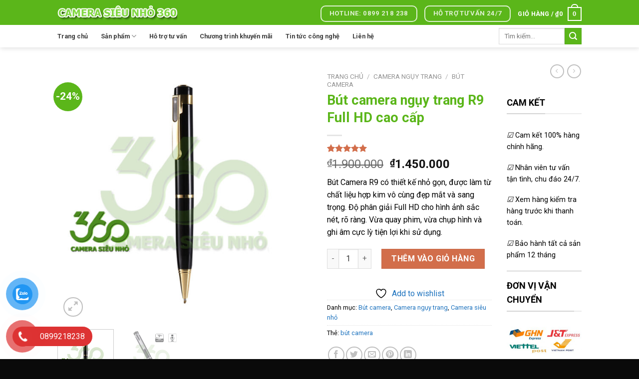

--- FILE ---
content_type: text/html; charset=UTF-8
request_url: http://camerasieunho360.com/san-pham/but-camera-nguy-trang-r9-full-hd-cao-cap/
body_size: 40705
content:
<!DOCTYPE html>
<!--[if IE 9 ]> <html lang="vi" class="ie9 loading-site no-js"> <![endif]-->
<!--[if IE 8 ]> <html lang="vi" class="ie8 loading-site no-js"> <![endif]-->
<!--[if (gte IE 9)|!(IE)]><!--><html lang="vi" class="loading-site no-js"> <!--<![endif]-->
<head>
	<meta charset="UTF-8" />
	<link rel="profile" href="http://gmpg.org/xfn/11" />
	<link rel="pingback" href="http://camerasieunho360.com/xmlrpc.php" />

					<script>document.documentElement.className = document.documentElement.className + ' yes-js js_active js'</script>
			<script>(function(html){html.className = html.className.replace(/\bno-js\b/,'js')})(document.documentElement);</script>
<meta name='robots' content='index, follow, max-image-preview:large, max-snippet:-1, max-video-preview:-1' />
	<style>img:is([sizes="auto" i], [sizes^="auto," i]) { contain-intrinsic-size: 3000px 1500px }</style>
	<meta name="viewport" content="width=device-width, initial-scale=1, maximum-scale=1" />
	<!-- This site is optimized with the Yoast SEO plugin v25.5 - https://yoast.com/wordpress/plugins/seo/ -->
	<title>Bút camera ngụy trang R9 Full HD cao cấp - Camera Siêu Nhỏ 360</title>
	<meta name="description" content="Bút Camera R9 có thiết kế nhỏ gọn, làm từ chất liệu hợp kim vô cùng đẹp mắt và sang trọng. Độ phân giải Full HD hình ảnh sắc nét, rõ ràng." />
	<link rel="canonical" href="http://camerasieunho360.com/san-pham/but-camera-nguy-trang-r9-full-hd-cao-cap/" />
	<meta property="og:locale" content="vi_VN" />
	<meta property="og:type" content="article" />
	<meta property="og:title" content="Bút camera ngụy trang R9 Full HD cao cấp - Camera Siêu Nhỏ 360" />
	<meta property="og:description" content="Bút Camera R9 có thiết kế nhỏ gọn, làm từ chất liệu hợp kim vô cùng đẹp mắt và sang trọng. Độ phân giải Full HD hình ảnh sắc nét, rõ ràng." />
	<meta property="og:url" content="http://camerasieunho360.com/san-pham/but-camera-nguy-trang-r9-full-hd-cao-cap/" />
	<meta property="og:site_name" content="Camera Siêu Nhỏ 360" />
	<meta property="article:modified_time" content="2026-01-19T12:01:40+00:00" />
	<meta property="og:image" content="http://camerasieunho360.com/wp-content/uploads/2021/08/but-camera-r9.jpg" />
	<meta property="og:image:width" content="700" />
	<meta property="og:image:height" content="700" />
	<meta property="og:image:type" content="image/jpeg" />
	<meta name="twitter:card" content="summary_large_image" />
	<meta name="twitter:label1" content="Ước tính thời gian đọc" />
	<meta name="twitter:data1" content="4 phút" />
	<script type="application/ld+json" class="yoast-schema-graph">{"@context":"https://schema.org","@graph":[{"@type":"WebPage","@id":"http://camerasieunho360.com/san-pham/but-camera-nguy-trang-r9-full-hd-cao-cap/","url":"http://camerasieunho360.com/san-pham/but-camera-nguy-trang-r9-full-hd-cao-cap/","name":"Bút camera ngụy trang R9 Full HD cao cấp - Camera Siêu Nhỏ 360","isPartOf":{"@id":"http://camerasieunho360.com/#website"},"primaryImageOfPage":{"@id":"http://camerasieunho360.com/san-pham/but-camera-nguy-trang-r9-full-hd-cao-cap/#primaryimage"},"image":{"@id":"http://camerasieunho360.com/san-pham/but-camera-nguy-trang-r9-full-hd-cao-cap/#primaryimage"},"thumbnailUrl":"http://camerasieunho360.com/wp-content/uploads/2021/08/but-camera-r9.jpg","datePublished":"2021-08-12T09:18:17+00:00","dateModified":"2026-01-19T12:01:40+00:00","description":"Bút Camera R9 có thiết kế nhỏ gọn, làm từ chất liệu hợp kim vô cùng đẹp mắt và sang trọng. Độ phân giải Full HD hình ảnh sắc nét, rõ ràng.","breadcrumb":{"@id":"http://camerasieunho360.com/san-pham/but-camera-nguy-trang-r9-full-hd-cao-cap/#breadcrumb"},"inLanguage":"vi","potentialAction":[{"@type":"ReadAction","target":["http://camerasieunho360.com/san-pham/but-camera-nguy-trang-r9-full-hd-cao-cap/"]}]},{"@type":"ImageObject","inLanguage":"vi","@id":"http://camerasieunho360.com/san-pham/but-camera-nguy-trang-r9-full-hd-cao-cap/#primaryimage","url":"http://camerasieunho360.com/wp-content/uploads/2021/08/but-camera-r9.jpg","contentUrl":"http://camerasieunho360.com/wp-content/uploads/2021/08/but-camera-r9.jpg","width":700,"height":700},{"@type":"BreadcrumbList","@id":"http://camerasieunho360.com/san-pham/but-camera-nguy-trang-r9-full-hd-cao-cap/#breadcrumb","itemListElement":[{"@type":"ListItem","position":1,"name":"Trang chủ","item":"http://camerasieunho360.com/"},{"@type":"ListItem","position":2,"name":"Cửa hàng","item":"http://camerasieunho360.com/shop/"},{"@type":"ListItem","position":3,"name":"Bút camera ngụy trang R9 Full HD&hellip;"}]},{"@type":"WebSite","@id":"http://camerasieunho360.com/#website","url":"http://camerasieunho360.com/","name":"Camera Siêu Nhỏ 360","description":"Camera Siêu Nhỏ 360 - Thiết Bị Theo Dõi Giám Sát 24/7","publisher":{"@id":"http://camerasieunho360.com/#organization"},"potentialAction":[{"@type":"SearchAction","target":{"@type":"EntryPoint","urlTemplate":"http://camerasieunho360.com/?s={search_term_string}"},"query-input":{"@type":"PropertyValueSpecification","valueRequired":true,"valueName":"search_term_string"}}],"inLanguage":"vi"},{"@type":"Organization","@id":"http://camerasieunho360.com/#organization","name":"Camera Siêu Nhỏ 360","url":"http://camerasieunho360.com/","logo":{"@type":"ImageObject","inLanguage":"vi","@id":"http://camerasieunho360.com/#/schema/logo/image/","url":"https://camerasieunho360.com/wp-content/uploads/2021/08/LOGO-CAMERA-360-tron.png","contentUrl":"https://camerasieunho360.com/wp-content/uploads/2021/08/LOGO-CAMERA-360-tron.png","width":400,"height":400,"caption":"Camera Siêu Nhỏ 360"},"image":{"@id":"http://camerasieunho360.com/#/schema/logo/image/"}}]}</script>
	<!-- / Yoast SEO plugin. -->


<link rel='dns-prefetch' href='//fonts.googleapis.com' />
<link rel="alternate" type="application/rss+xml" title="Dòng thông tin Camera Siêu Nhỏ 360 &raquo;" href="http://camerasieunho360.com/feed/" />
<link rel="alternate" type="application/rss+xml" title="Camera Siêu Nhỏ 360 &raquo; Dòng bình luận" href="http://camerasieunho360.com/comments/feed/" />
<link rel="alternate" type="application/rss+xml" title="Camera Siêu Nhỏ 360 &raquo; Bút camera ngụy trang R9 Full HD cao cấp Dòng bình luận" href="http://camerasieunho360.com/san-pham/but-camera-nguy-trang-r9-full-hd-cao-cap/feed/" />
<script type="text/javascript">
/* <![CDATA[ */
window._wpemojiSettings = {"baseUrl":"https:\/\/s.w.org\/images\/core\/emoji\/16.0.1\/72x72\/","ext":".png","svgUrl":"https:\/\/s.w.org\/images\/core\/emoji\/16.0.1\/svg\/","svgExt":".svg","source":{"concatemoji":"http:\/\/camerasieunho360.com\/wp-includes\/js\/wp-emoji-release.min.js?ver=6.8.3"}};
/*! This file is auto-generated */
!function(s,n){var o,i,e;function c(e){try{var t={supportTests:e,timestamp:(new Date).valueOf()};sessionStorage.setItem(o,JSON.stringify(t))}catch(e){}}function p(e,t,n){e.clearRect(0,0,e.canvas.width,e.canvas.height),e.fillText(t,0,0);var t=new Uint32Array(e.getImageData(0,0,e.canvas.width,e.canvas.height).data),a=(e.clearRect(0,0,e.canvas.width,e.canvas.height),e.fillText(n,0,0),new Uint32Array(e.getImageData(0,0,e.canvas.width,e.canvas.height).data));return t.every(function(e,t){return e===a[t]})}function u(e,t){e.clearRect(0,0,e.canvas.width,e.canvas.height),e.fillText(t,0,0);for(var n=e.getImageData(16,16,1,1),a=0;a<n.data.length;a++)if(0!==n.data[a])return!1;return!0}function f(e,t,n,a){switch(t){case"flag":return n(e,"\ud83c\udff3\ufe0f\u200d\u26a7\ufe0f","\ud83c\udff3\ufe0f\u200b\u26a7\ufe0f")?!1:!n(e,"\ud83c\udde8\ud83c\uddf6","\ud83c\udde8\u200b\ud83c\uddf6")&&!n(e,"\ud83c\udff4\udb40\udc67\udb40\udc62\udb40\udc65\udb40\udc6e\udb40\udc67\udb40\udc7f","\ud83c\udff4\u200b\udb40\udc67\u200b\udb40\udc62\u200b\udb40\udc65\u200b\udb40\udc6e\u200b\udb40\udc67\u200b\udb40\udc7f");case"emoji":return!a(e,"\ud83e\udedf")}return!1}function g(e,t,n,a){var r="undefined"!=typeof WorkerGlobalScope&&self instanceof WorkerGlobalScope?new OffscreenCanvas(300,150):s.createElement("canvas"),o=r.getContext("2d",{willReadFrequently:!0}),i=(o.textBaseline="top",o.font="600 32px Arial",{});return e.forEach(function(e){i[e]=t(o,e,n,a)}),i}function t(e){var t=s.createElement("script");t.src=e,t.defer=!0,s.head.appendChild(t)}"undefined"!=typeof Promise&&(o="wpEmojiSettingsSupports",i=["flag","emoji"],n.supports={everything:!0,everythingExceptFlag:!0},e=new Promise(function(e){s.addEventListener("DOMContentLoaded",e,{once:!0})}),new Promise(function(t){var n=function(){try{var e=JSON.parse(sessionStorage.getItem(o));if("object"==typeof e&&"number"==typeof e.timestamp&&(new Date).valueOf()<e.timestamp+604800&&"object"==typeof e.supportTests)return e.supportTests}catch(e){}return null}();if(!n){if("undefined"!=typeof Worker&&"undefined"!=typeof OffscreenCanvas&&"undefined"!=typeof URL&&URL.createObjectURL&&"undefined"!=typeof Blob)try{var e="postMessage("+g.toString()+"("+[JSON.stringify(i),f.toString(),p.toString(),u.toString()].join(",")+"));",a=new Blob([e],{type:"text/javascript"}),r=new Worker(URL.createObjectURL(a),{name:"wpTestEmojiSupports"});return void(r.onmessage=function(e){c(n=e.data),r.terminate(),t(n)})}catch(e){}c(n=g(i,f,p,u))}t(n)}).then(function(e){for(var t in e)n.supports[t]=e[t],n.supports.everything=n.supports.everything&&n.supports[t],"flag"!==t&&(n.supports.everythingExceptFlag=n.supports.everythingExceptFlag&&n.supports[t]);n.supports.everythingExceptFlag=n.supports.everythingExceptFlag&&!n.supports.flag,n.DOMReady=!1,n.readyCallback=function(){n.DOMReady=!0}}).then(function(){return e}).then(function(){var e;n.supports.everything||(n.readyCallback(),(e=n.source||{}).concatemoji?t(e.concatemoji):e.wpemoji&&e.twemoji&&(t(e.twemoji),t(e.wpemoji)))}))}((window,document),window._wpemojiSettings);
/* ]]> */
</script>
<style id='wp-emoji-styles-inline-css' type='text/css'>

	img.wp-smiley, img.emoji {
		display: inline !important;
		border: none !important;
		box-shadow: none !important;
		height: 1em !important;
		width: 1em !important;
		margin: 0 0.07em !important;
		vertical-align: -0.1em !important;
		background: none !important;
		padding: 0 !important;
	}
</style>
<link rel='stylesheet' id='wp-block-library-css' href='http://camerasieunho360.com/wp-includes/css/dist/block-library/style.min.css?ver=6.8.3' type='text/css' media='all' />
<style id='classic-theme-styles-inline-css' type='text/css'>
/*! This file is auto-generated */
.wp-block-button__link{color:#fff;background-color:#32373c;border-radius:9999px;box-shadow:none;text-decoration:none;padding:calc(.667em + 2px) calc(1.333em + 2px);font-size:1.125em}.wp-block-file__button{background:#32373c;color:#fff;text-decoration:none}
</style>
<style id='global-styles-inline-css' type='text/css'>
:root{--wp--preset--aspect-ratio--square: 1;--wp--preset--aspect-ratio--4-3: 4/3;--wp--preset--aspect-ratio--3-4: 3/4;--wp--preset--aspect-ratio--3-2: 3/2;--wp--preset--aspect-ratio--2-3: 2/3;--wp--preset--aspect-ratio--16-9: 16/9;--wp--preset--aspect-ratio--9-16: 9/16;--wp--preset--color--black: #000000;--wp--preset--color--cyan-bluish-gray: #abb8c3;--wp--preset--color--white: #ffffff;--wp--preset--color--pale-pink: #f78da7;--wp--preset--color--vivid-red: #cf2e2e;--wp--preset--color--luminous-vivid-orange: #ff6900;--wp--preset--color--luminous-vivid-amber: #fcb900;--wp--preset--color--light-green-cyan: #7bdcb5;--wp--preset--color--vivid-green-cyan: #00d084;--wp--preset--color--pale-cyan-blue: #8ed1fc;--wp--preset--color--vivid-cyan-blue: #0693e3;--wp--preset--color--vivid-purple: #9b51e0;--wp--preset--gradient--vivid-cyan-blue-to-vivid-purple: linear-gradient(135deg,rgba(6,147,227,1) 0%,rgb(155,81,224) 100%);--wp--preset--gradient--light-green-cyan-to-vivid-green-cyan: linear-gradient(135deg,rgb(122,220,180) 0%,rgb(0,208,130) 100%);--wp--preset--gradient--luminous-vivid-amber-to-luminous-vivid-orange: linear-gradient(135deg,rgba(252,185,0,1) 0%,rgba(255,105,0,1) 100%);--wp--preset--gradient--luminous-vivid-orange-to-vivid-red: linear-gradient(135deg,rgba(255,105,0,1) 0%,rgb(207,46,46) 100%);--wp--preset--gradient--very-light-gray-to-cyan-bluish-gray: linear-gradient(135deg,rgb(238,238,238) 0%,rgb(169,184,195) 100%);--wp--preset--gradient--cool-to-warm-spectrum: linear-gradient(135deg,rgb(74,234,220) 0%,rgb(151,120,209) 20%,rgb(207,42,186) 40%,rgb(238,44,130) 60%,rgb(251,105,98) 80%,rgb(254,248,76) 100%);--wp--preset--gradient--blush-light-purple: linear-gradient(135deg,rgb(255,206,236) 0%,rgb(152,150,240) 100%);--wp--preset--gradient--blush-bordeaux: linear-gradient(135deg,rgb(254,205,165) 0%,rgb(254,45,45) 50%,rgb(107,0,62) 100%);--wp--preset--gradient--luminous-dusk: linear-gradient(135deg,rgb(255,203,112) 0%,rgb(199,81,192) 50%,rgb(65,88,208) 100%);--wp--preset--gradient--pale-ocean: linear-gradient(135deg,rgb(255,245,203) 0%,rgb(182,227,212) 50%,rgb(51,167,181) 100%);--wp--preset--gradient--electric-grass: linear-gradient(135deg,rgb(202,248,128) 0%,rgb(113,206,126) 100%);--wp--preset--gradient--midnight: linear-gradient(135deg,rgb(2,3,129) 0%,rgb(40,116,252) 100%);--wp--preset--font-size--small: 13px;--wp--preset--font-size--medium: 20px;--wp--preset--font-size--large: 36px;--wp--preset--font-size--x-large: 42px;--wp--preset--spacing--20: 0.44rem;--wp--preset--spacing--30: 0.67rem;--wp--preset--spacing--40: 1rem;--wp--preset--spacing--50: 1.5rem;--wp--preset--spacing--60: 2.25rem;--wp--preset--spacing--70: 3.38rem;--wp--preset--spacing--80: 5.06rem;--wp--preset--shadow--natural: 6px 6px 9px rgba(0, 0, 0, 0.2);--wp--preset--shadow--deep: 12px 12px 50px rgba(0, 0, 0, 0.4);--wp--preset--shadow--sharp: 6px 6px 0px rgba(0, 0, 0, 0.2);--wp--preset--shadow--outlined: 6px 6px 0px -3px rgba(255, 255, 255, 1), 6px 6px rgba(0, 0, 0, 1);--wp--preset--shadow--crisp: 6px 6px 0px rgba(0, 0, 0, 1);}:where(.is-layout-flex){gap: 0.5em;}:where(.is-layout-grid){gap: 0.5em;}body .is-layout-flex{display: flex;}.is-layout-flex{flex-wrap: wrap;align-items: center;}.is-layout-flex > :is(*, div){margin: 0;}body .is-layout-grid{display: grid;}.is-layout-grid > :is(*, div){margin: 0;}:where(.wp-block-columns.is-layout-flex){gap: 2em;}:where(.wp-block-columns.is-layout-grid){gap: 2em;}:where(.wp-block-post-template.is-layout-flex){gap: 1.25em;}:where(.wp-block-post-template.is-layout-grid){gap: 1.25em;}.has-black-color{color: var(--wp--preset--color--black) !important;}.has-cyan-bluish-gray-color{color: var(--wp--preset--color--cyan-bluish-gray) !important;}.has-white-color{color: var(--wp--preset--color--white) !important;}.has-pale-pink-color{color: var(--wp--preset--color--pale-pink) !important;}.has-vivid-red-color{color: var(--wp--preset--color--vivid-red) !important;}.has-luminous-vivid-orange-color{color: var(--wp--preset--color--luminous-vivid-orange) !important;}.has-luminous-vivid-amber-color{color: var(--wp--preset--color--luminous-vivid-amber) !important;}.has-light-green-cyan-color{color: var(--wp--preset--color--light-green-cyan) !important;}.has-vivid-green-cyan-color{color: var(--wp--preset--color--vivid-green-cyan) !important;}.has-pale-cyan-blue-color{color: var(--wp--preset--color--pale-cyan-blue) !important;}.has-vivid-cyan-blue-color{color: var(--wp--preset--color--vivid-cyan-blue) !important;}.has-vivid-purple-color{color: var(--wp--preset--color--vivid-purple) !important;}.has-black-background-color{background-color: var(--wp--preset--color--black) !important;}.has-cyan-bluish-gray-background-color{background-color: var(--wp--preset--color--cyan-bluish-gray) !important;}.has-white-background-color{background-color: var(--wp--preset--color--white) !important;}.has-pale-pink-background-color{background-color: var(--wp--preset--color--pale-pink) !important;}.has-vivid-red-background-color{background-color: var(--wp--preset--color--vivid-red) !important;}.has-luminous-vivid-orange-background-color{background-color: var(--wp--preset--color--luminous-vivid-orange) !important;}.has-luminous-vivid-amber-background-color{background-color: var(--wp--preset--color--luminous-vivid-amber) !important;}.has-light-green-cyan-background-color{background-color: var(--wp--preset--color--light-green-cyan) !important;}.has-vivid-green-cyan-background-color{background-color: var(--wp--preset--color--vivid-green-cyan) !important;}.has-pale-cyan-blue-background-color{background-color: var(--wp--preset--color--pale-cyan-blue) !important;}.has-vivid-cyan-blue-background-color{background-color: var(--wp--preset--color--vivid-cyan-blue) !important;}.has-vivid-purple-background-color{background-color: var(--wp--preset--color--vivid-purple) !important;}.has-black-border-color{border-color: var(--wp--preset--color--black) !important;}.has-cyan-bluish-gray-border-color{border-color: var(--wp--preset--color--cyan-bluish-gray) !important;}.has-white-border-color{border-color: var(--wp--preset--color--white) !important;}.has-pale-pink-border-color{border-color: var(--wp--preset--color--pale-pink) !important;}.has-vivid-red-border-color{border-color: var(--wp--preset--color--vivid-red) !important;}.has-luminous-vivid-orange-border-color{border-color: var(--wp--preset--color--luminous-vivid-orange) !important;}.has-luminous-vivid-amber-border-color{border-color: var(--wp--preset--color--luminous-vivid-amber) !important;}.has-light-green-cyan-border-color{border-color: var(--wp--preset--color--light-green-cyan) !important;}.has-vivid-green-cyan-border-color{border-color: var(--wp--preset--color--vivid-green-cyan) !important;}.has-pale-cyan-blue-border-color{border-color: var(--wp--preset--color--pale-cyan-blue) !important;}.has-vivid-cyan-blue-border-color{border-color: var(--wp--preset--color--vivid-cyan-blue) !important;}.has-vivid-purple-border-color{border-color: var(--wp--preset--color--vivid-purple) !important;}.has-vivid-cyan-blue-to-vivid-purple-gradient-background{background: var(--wp--preset--gradient--vivid-cyan-blue-to-vivid-purple) !important;}.has-light-green-cyan-to-vivid-green-cyan-gradient-background{background: var(--wp--preset--gradient--light-green-cyan-to-vivid-green-cyan) !important;}.has-luminous-vivid-amber-to-luminous-vivid-orange-gradient-background{background: var(--wp--preset--gradient--luminous-vivid-amber-to-luminous-vivid-orange) !important;}.has-luminous-vivid-orange-to-vivid-red-gradient-background{background: var(--wp--preset--gradient--luminous-vivid-orange-to-vivid-red) !important;}.has-very-light-gray-to-cyan-bluish-gray-gradient-background{background: var(--wp--preset--gradient--very-light-gray-to-cyan-bluish-gray) !important;}.has-cool-to-warm-spectrum-gradient-background{background: var(--wp--preset--gradient--cool-to-warm-spectrum) !important;}.has-blush-light-purple-gradient-background{background: var(--wp--preset--gradient--blush-light-purple) !important;}.has-blush-bordeaux-gradient-background{background: var(--wp--preset--gradient--blush-bordeaux) !important;}.has-luminous-dusk-gradient-background{background: var(--wp--preset--gradient--luminous-dusk) !important;}.has-pale-ocean-gradient-background{background: var(--wp--preset--gradient--pale-ocean) !important;}.has-electric-grass-gradient-background{background: var(--wp--preset--gradient--electric-grass) !important;}.has-midnight-gradient-background{background: var(--wp--preset--gradient--midnight) !important;}.has-small-font-size{font-size: var(--wp--preset--font-size--small) !important;}.has-medium-font-size{font-size: var(--wp--preset--font-size--medium) !important;}.has-large-font-size{font-size: var(--wp--preset--font-size--large) !important;}.has-x-large-font-size{font-size: var(--wp--preset--font-size--x-large) !important;}
:where(.wp-block-post-template.is-layout-flex){gap: 1.25em;}:where(.wp-block-post-template.is-layout-grid){gap: 1.25em;}
:where(.wp-block-columns.is-layout-flex){gap: 2em;}:where(.wp-block-columns.is-layout-grid){gap: 2em;}
:root :where(.wp-block-pullquote){font-size: 1.5em;line-height: 1.6;}
</style>
<link rel='stylesheet' id='contact-form-7-css' href='http://camerasieunho360.com/wp-content/plugins/contact-form-7/includes/css/styles.css?ver=6.1' type='text/css' media='all' />
<link rel='stylesheet' id='toc-screen-css' href='http://camerasieunho360.com/wp-content/plugins/table-of-contents-plus/screen.min.css?ver=2302' type='text/css' media='all' />
<link rel='stylesheet' id='photoswipe-css' href='http://camerasieunho360.com/wp-content/plugins/woocommerce/assets/css/photoswipe/photoswipe.min.css?ver=10.0.5' type='text/css' media='all' />
<link rel='stylesheet' id='photoswipe-default-skin-css' href='http://camerasieunho360.com/wp-content/plugins/woocommerce/assets/css/photoswipe/default-skin/default-skin.min.css?ver=10.0.5' type='text/css' media='all' />
<style id='woocommerce-inline-inline-css' type='text/css'>
.woocommerce form .form-row .required { visibility: visible; }
</style>
<link rel='stylesheet' id='pzf-style-css' href='http://camerasieunho360.com/wp-content/plugins/button-contact-vr/legacy/css/style.css?ver=1' type='text/css' media='all' />
<link rel='stylesheet' id='brands-styles-css' href='http://camerasieunho360.com/wp-content/plugins/woocommerce/assets/css/brands.css?ver=10.0.5' type='text/css' media='all' />
<link rel='stylesheet' id='flatsome-icons-css' href='http://camerasieunho360.com/wp-content/themes/flatsome/assets/css/fl-icons.css?ver=3.11' type='text/css' media='all' />
<link rel='stylesheet' id='flatsome-woocommerce-wishlist-css' href='http://camerasieunho360.com/wp-content/themes/flatsome/inc/integrations/wc-yith-wishlist/wishlist.css?ver=3.10.2' type='text/css' media='all' />
<link rel='stylesheet' id='flatsome-main-css' href='http://camerasieunho360.com/wp-content/themes/flatsome/assets/css/flatsome.css?ver=3.11.0' type='text/css' media='all' />
<link rel='stylesheet' id='flatsome-shop-css' href='http://camerasieunho360.com/wp-content/themes/flatsome/assets/css/flatsome-shop.css?ver=3.11.0' type='text/css' media='all' />
<link rel='stylesheet' id='flatsome-style-css' href='http://camerasieunho360.com/wp-content/themes/flatsome/style.css?ver=3.11.0' type='text/css' media='all' />
<link rel='stylesheet' id='flatsome-googlefonts-css' href='//fonts.googleapis.com/css?family=Roboto%3Aregular%2C700%2Cregular%2C700%7CDancing+Script%3Aregular%2C400&#038;display=swap&#038;ver=3.9' type='text/css' media='all' />
<script type="text/javascript">
            window._nslDOMReady = function (callback) {
                if ( document.readyState === "complete" || document.readyState === "interactive" ) {
                    callback();
                } else {
                    document.addEventListener( "DOMContentLoaded", callback );
                }
            };
            </script><script type="text/javascript" src="http://camerasieunho360.com/wp-includes/js/jquery/jquery.min.js?ver=3.7.1" id="jquery-core-js"></script>
<script type="text/javascript" src="http://camerasieunho360.com/wp-includes/js/jquery/jquery-migrate.min.js?ver=3.4.1" id="jquery-migrate-js"></script>
<script type="text/javascript" src="http://camerasieunho360.com/wp-content/plugins/woocommerce/assets/js/jquery-blockui/jquery.blockUI.min.js?ver=2.7.0-wc.10.0.5" id="jquery-blockui-js" defer="defer" data-wp-strategy="defer"></script>
<script type="text/javascript" id="wc-add-to-cart-js-extra">
/* <![CDATA[ */
var wc_add_to_cart_params = {"ajax_url":"\/wp-admin\/admin-ajax.php","wc_ajax_url":"\/?wc-ajax=%%endpoint%%","i18n_view_cart":"Xem gi\u1ecf h\u00e0ng","cart_url":"http:\/\/camerasieunho360.com\/gio-hang\/","is_cart":"","cart_redirect_after_add":"no"};
/* ]]> */
</script>
<script type="text/javascript" src="http://camerasieunho360.com/wp-content/plugins/woocommerce/assets/js/frontend/add-to-cart.min.js?ver=10.0.5" id="wc-add-to-cart-js" defer="defer" data-wp-strategy="defer"></script>
<script type="text/javascript" src="http://camerasieunho360.com/wp-content/plugins/woocommerce/assets/js/photoswipe/photoswipe.min.js?ver=4.1.1-wc.10.0.5" id="photoswipe-js" defer="defer" data-wp-strategy="defer"></script>
<script type="text/javascript" src="http://camerasieunho360.com/wp-content/plugins/woocommerce/assets/js/photoswipe/photoswipe-ui-default.min.js?ver=4.1.1-wc.10.0.5" id="photoswipe-ui-default-js" defer="defer" data-wp-strategy="defer"></script>
<script type="text/javascript" id="wc-single-product-js-extra">
/* <![CDATA[ */
var wc_single_product_params = {"i18n_required_rating_text":"Vui l\u00f2ng ch\u1ecdn m\u1ed9t m\u1ee9c \u0111\u00e1nh gi\u00e1","i18n_rating_options":["1 tr\u00ean 5 sao","2 tr\u00ean 5 sao","3 tr\u00ean 5 sao","4 tr\u00ean 5 sao","5 tr\u00ean 5 sao"],"i18n_product_gallery_trigger_text":"Xem th\u01b0 vi\u1ec7n \u1ea3nh to\u00e0n m\u00e0n h\u00ecnh","review_rating_required":"yes","flexslider":{"rtl":false,"animation":"slide","smoothHeight":true,"directionNav":false,"controlNav":"thumbnails","slideshow":false,"animationSpeed":500,"animationLoop":false,"allowOneSlide":false},"zoom_enabled":"","zoom_options":[],"photoswipe_enabled":"1","photoswipe_options":{"shareEl":false,"closeOnScroll":false,"history":false,"hideAnimationDuration":0,"showAnimationDuration":0},"flexslider_enabled":""};
/* ]]> */
</script>
<script type="text/javascript" src="http://camerasieunho360.com/wp-content/plugins/woocommerce/assets/js/frontend/single-product.min.js?ver=10.0.5" id="wc-single-product-js" defer="defer" data-wp-strategy="defer"></script>
<script type="text/javascript" src="http://camerasieunho360.com/wp-content/plugins/woocommerce/assets/js/js-cookie/js.cookie.min.js?ver=2.1.4-wc.10.0.5" id="js-cookie-js" defer="defer" data-wp-strategy="defer"></script>
<script type="text/javascript" id="woocommerce-js-extra">
/* <![CDATA[ */
var woocommerce_params = {"ajax_url":"\/wp-admin\/admin-ajax.php","wc_ajax_url":"\/?wc-ajax=%%endpoint%%","i18n_password_show":"Hi\u1ec3n th\u1ecb m\u1eadt kh\u1ea9u","i18n_password_hide":"\u1ea8n m\u1eadt kh\u1ea9u"};
/* ]]> */
</script>
<script type="text/javascript" src="http://camerasieunho360.com/wp-content/plugins/woocommerce/assets/js/frontend/woocommerce.min.js?ver=10.0.5" id="woocommerce-js" defer="defer" data-wp-strategy="defer"></script>
<link rel="https://api.w.org/" href="http://camerasieunho360.com/wp-json/" /><link rel="alternate" title="JSON" type="application/json" href="http://camerasieunho360.com/wp-json/wp/v2/product/291" /><link rel="EditURI" type="application/rsd+xml" title="RSD" href="http://camerasieunho360.com/xmlrpc.php?rsd" />
<meta name="generator" content="WordPress 6.8.3" />
<meta name="generator" content="WooCommerce 10.0.5" />
<link rel='shortlink' href='http://camerasieunho360.com/?p=291' />
<link rel="alternate" title="oNhúng (JSON)" type="application/json+oembed" href="http://camerasieunho360.com/wp-json/oembed/1.0/embed?url=http%3A%2F%2Fcamerasieunho360.com%2Fsan-pham%2Fbut-camera-nguy-trang-r9-full-hd-cao-cap%2F" />
<link rel="alternate" title="oNhúng (XML)" type="text/xml+oembed" href="http://camerasieunho360.com/wp-json/oembed/1.0/embed?url=http%3A%2F%2Fcamerasieunho360.com%2Fsan-pham%2Fbut-camera-nguy-trang-r9-full-hd-cao-cap%2F&#038;format=xml" />
	<script type="text/javascript">
		jQuery(function($){
			$('.comment-reply-link').click(function(e){
				e.preventDefault();
				CKEDITOR.instances.comment.destroy();
				addComment.moveForm.apply( addComment );
				CKEDITOR.replace( "comment" );
			});
		});
	</script>
	<style>.bg{opacity: 0; transition: opacity 1s; -webkit-transition: opacity 1s;} .bg-loaded{opacity: 1;}</style><!--[if IE]><link rel="stylesheet" type="text/css" href="http://camerasieunho360.com/wp-content/themes/flatsome/assets/css/ie-fallback.css"><script src="//cdnjs.cloudflare.com/ajax/libs/html5shiv/3.6.1/html5shiv.js"></script><script>var head = document.getElementsByTagName('head')[0],style = document.createElement('style');style.type = 'text/css';style.styleSheet.cssText = ':before,:after{content:none !important';head.appendChild(style);setTimeout(function(){head.removeChild(style);}, 0);</script><script src="http://camerasieunho360.com/wp-content/themes/flatsome/assets/libs/ie-flexibility.js"></script><![endif]-->	<noscript><style>.woocommerce-product-gallery{ opacity: 1 !important; }</style></noscript>
	<link rel="icon" href="http://camerasieunho360.com/wp-content/uploads/2021/08/cropped-LOGO-CAMERA-360-tron-32x32.png" sizes="32x32" />
<link rel="icon" href="http://camerasieunho360.com/wp-content/uploads/2021/08/cropped-LOGO-CAMERA-360-tron-192x192.png" sizes="192x192" />
<link rel="apple-touch-icon" href="http://camerasieunho360.com/wp-content/uploads/2021/08/cropped-LOGO-CAMERA-360-tron-180x180.png" />
<meta name="msapplication-TileImage" content="http://camerasieunho360.com/wp-content/uploads/2021/08/cropped-LOGO-CAMERA-360-tron-270x270.png" />
<style id="custom-css" type="text/css">:root {--primary-color: #5bb61a;}.header-main{height: 50px}#logo img{max-height: 50px}#logo{width:240px;}.header-bottom{min-height: 45px}.header-top{min-height: 30px}.transparent .header-main{height: 30px}.transparent #logo img{max-height: 30px}.has-transparent + .page-title:first-of-type,.has-transparent + #main > .page-title,.has-transparent + #main > div > .page-title,.has-transparent + #main .page-header-wrapper:first-of-type .page-title{padding-top: 80px;}.header.show-on-scroll,.stuck .header-main{height:50px!important}.stuck #logo img{max-height: 50px!important}.search-form{ width: 40%;}.header-bg-color, .header-wrapper {background-color: #5bb61a}.header-bottom {background-color: #ffffff}.header-main .nav > li > a{line-height: 16px }.header-bottom-nav > li > a{line-height: 16px }@media (max-width: 549px) {.header-main{height: 70px}#logo img{max-height: 70px}}.header-top{background-color:rgba(94,94,94,0.42)!important;}/* Color */.accordion-title.active, .has-icon-bg .icon .icon-inner,.logo a, .primary.is-underline, .primary.is-link, .badge-outline .badge-inner, .nav-outline > li.active> a,.nav-outline >li.active > a, .cart-icon strong,[data-color='primary'], .is-outline.primary{color: #5bb61a;}/* Color !important */[data-text-color="primary"]{color: #5bb61a!important;}/* Background Color */[data-text-bg="primary"]{background-color: #5bb61a;}/* Background */.scroll-to-bullets a,.featured-title, .label-new.menu-item > a:after, .nav-pagination > li > .current,.nav-pagination > li > span:hover,.nav-pagination > li > a:hover,.has-hover:hover .badge-outline .badge-inner,button[type="submit"], .button.wc-forward:not(.checkout):not(.checkout-button), .button.submit-button, .button.primary:not(.is-outline),.featured-table .title,.is-outline:hover, .has-icon:hover .icon-label,.nav-dropdown-bold .nav-column li > a:hover, .nav-dropdown.nav-dropdown-bold > li > a:hover, .nav-dropdown-bold.dark .nav-column li > a:hover, .nav-dropdown.nav-dropdown-bold.dark > li > a:hover, .is-outline:hover, .tagcloud a:hover,.grid-tools a, input[type='submit']:not(.is-form), .box-badge:hover .box-text, input.button.alt,.nav-box > li > a:hover,.nav-box > li.active > a,.nav-pills > li.active > a ,.current-dropdown .cart-icon strong, .cart-icon:hover strong, .nav-line-bottom > li > a:before, .nav-line-grow > li > a:before, .nav-line > li > a:before,.banner, .header-top, .slider-nav-circle .flickity-prev-next-button:hover svg, .slider-nav-circle .flickity-prev-next-button:hover .arrow, .primary.is-outline:hover, .button.primary:not(.is-outline), input[type='submit'].primary, input[type='submit'].primary, input[type='reset'].button, input[type='button'].primary, .badge-inner{background-color: #5bb61a;}/* Border */.nav-vertical.nav-tabs > li.active > a,.scroll-to-bullets a.active,.nav-pagination > li > .current,.nav-pagination > li > span:hover,.nav-pagination > li > a:hover,.has-hover:hover .badge-outline .badge-inner,.accordion-title.active,.featured-table,.is-outline:hover, .tagcloud a:hover,blockquote, .has-border, .cart-icon strong:after,.cart-icon strong,.blockUI:before, .processing:before,.loading-spin, .slider-nav-circle .flickity-prev-next-button:hover svg, .slider-nav-circle .flickity-prev-next-button:hover .arrow, .primary.is-outline:hover{border-color: #5bb61a}.nav-tabs > li.active > a{border-top-color: #5bb61a}.widget_shopping_cart_content .blockUI.blockOverlay:before { border-left-color: #5bb61a }.woocommerce-checkout-review-order .blockUI.blockOverlay:before { border-left-color: #5bb61a }/* Fill */.slider .flickity-prev-next-button:hover svg,.slider .flickity-prev-next-button:hover .arrow{fill: #5bb61a;}body{font-size: 100%;}body{font-family:"Roboto", sans-serif}body{font-weight: 0}body{color: #000000}.nav > li > a {font-family:"Roboto", sans-serif;}.nav > li > a {font-weight: 700;}h1,h2,h3,h4,h5,h6,.heading-font, .off-canvas-center .nav-sidebar.nav-vertical > li > a{font-family: "Roboto", sans-serif;}h1,h2,h3,h4,h5,h6,.heading-font,.banner h1,.banner h2{font-weight: 700;}h1,h2,h3,h4,h5,h6,.heading-font{color: #000000;}.alt-font{font-family: "Dancing Script", sans-serif;}.alt-font{font-weight: 400!important;}.header:not(.transparent) .header-nav.nav > li > a {color: #ffffff;}.header:not(.transparent) .header-nav.nav > li > a:hover,.header:not(.transparent) .header-nav.nav > li.active > a,.header:not(.transparent) .header-nav.nav > li.current > a,.header:not(.transparent) .header-nav.nav > li > a.active,.header:not(.transparent) .header-nav.nav > li > a.current{color: #000000;}.header-nav.nav-line-bottom > li > a:before,.header-nav.nav-line-grow > li > a:before,.header-nav.nav-line > li > a:before,.header-nav.nav-box > li > a:hover,.header-nav.nav-box > li.active > a,.header-nav.nav-pills > li > a:hover,.header-nav.nav-pills > li.active > a{color:#FFF!important;background-color: #000000;}.header:not(.transparent) .header-bottom-nav.nav > li > a{color: #3f3f3f;}.header:not(.transparent) .header-bottom-nav.nav > li > a:hover,.header:not(.transparent) .header-bottom-nav.nav > li.active > a,.header:not(.transparent) .header-bottom-nav.nav > li.current > a,.header:not(.transparent) .header-bottom-nav.nav > li > a.active,.header:not(.transparent) .header-bottom-nav.nav > li > a.current{color: #55922a;}.header-bottom-nav.nav-line-bottom > li > a:before,.header-bottom-nav.nav-line-grow > li > a:before,.header-bottom-nav.nav-line > li > a:before,.header-bottom-nav.nav-box > li > a:hover,.header-bottom-nav.nav-box > li.active > a,.header-bottom-nav.nav-pills > li > a:hover,.header-bottom-nav.nav-pills > li.active > a{color:#FFF!important;background-color: #55922a;}a{color: #1e73be;}a:hover{color: #3d7216;}.tagcloud a:hover{border-color: #3d7216;background-color: #3d7216;}.widget a{color: #0a0a0a;}.widget a:hover{color: #1e73be;}.widget .tagcloud a:hover{border-color: #1e73be; background-color: #1e73be;}.shop-page-title.featured-title .title-bg{ background-image: url(http://camerasieunho360.com/wp-content/uploads/2021/08/but-camera-r9.jpg)!important;}@media screen and (min-width: 550px){.products .box-vertical .box-image{min-width: 300px!important;width: 300px!important;}}.absolute-footer, html{background-color: #0a0a0a}/* Custom CSS *//*Cate home*/.title-cate-home{background-color: #5bb61a;color: #fff;text-align: center;padding: 5px 10px;}.is-outline:hover{color: #5bb61a !important;border-color: #5bb61a !important;background-color: #fff !important;}/* end cate home */.product-title a{color: #0a0a0a;}.product-title a:hover{color: #10456a;}.product-title{color: #5bb61a;}.product-title:hover{color: #000;}.product-small .box-image{border: 1px solid #5bb61a;}.add-to-cart-button a{width: 100%;}/*ẩn comment*/#comments{display: none;}/* Menu cấp 3 */.nav-dropdown>li.nav-dropdown-col{display:block}.nav-dropdown{border:1px solid #ddd; padding:0}.nav-dropdown .nav-dropdown-col>a, .nav-dropdown li a{font-weight:normal !important; text-transform:none !important;font-size:15px; font-weight:500}.nav-dropdown .nav-dropdown-col>ul li:hover{background:#5bb61a}.nav-dropdown-default>li:hover>a, .nav-dropdown .nav-dropdown-col>ul li:hover>a{color:white}.nav-dropdown-default>li:hover{background:#5bb61a}.nav-dropdown-default>li>a{border-bottom:0 !important}.nav-dropdown-has-arrow li.has-dropdown:before{border-width: 10px;margin-left: -10px;}.nav-dropdown .nav-dropdown-col>ul{border: 1px solid #d2d2d2;margin-top:-40px;box-shadow: 2px 2px 5px #828282;display:none;position: absolute;left: 100%;z-index: 9;background: white;min-width: 240px;}.nav-dropdown>li.nav-dropdown-col{width:100%;border-right:0}.nav-dropdown .nav-dropdown-col>ul li a{padding:10px;text-transform: none;color:black}.header-nav li.nav-dropdown-col:hover >ul{display:block !important}.nav-dropdown-default>li>a{color: #000;}/* End Menu cấp 3 */.theh1{display: none !important;}.absolute-footer{display: none;}/* Custom CSS Tablet */@media (max-width: 849px){.theh1{display: none;}}/* Custom CSS Mobile */@media (max-width: 549px){.theh1{display: none;}}.label-new.menu-item > a:after{content:"New";}.label-hot.menu-item > a:after{content:"Hot";}.label-sale.menu-item > a:after{content:"Sale";}.label-popular.menu-item > a:after{content:"Popular";}</style>	
	<!-- Meta Pixel Code -->
	<script>
	  !function(f,b,e,v,n,t,s)
	  {if(f.fbq)return;n=f.fbq=function(){n.callMethod?
	  n.callMethod.apply(n,arguments):n.queue.push(arguments)};
	  if(!f._fbq)f._fbq=n;n.push=n;n.loaded=!0;n.version='2.0';
	  n.queue=[];t=b.createElement(e);t.async=!0;
	  t.src=v;s=b.getElementsByTagName(e)[0];
	  s.parentNode.insertBefore(t,s)}(window, document,'script',
	  'https://connect.facebook.net/en_US/fbevents.js');
	  fbq('init', '1342807462944009');
	  fbq('track', 'PageView');
	</script>
	<noscript><img height="1" width="1" style="display:none"
	  src="https://www.facebook.com/tr?id=1342807462944009&ev=PageView&noscript=1"
	/></noscript>
	<!-- End Pinterest Code -->
	<!-- Meta Pixel Code -->
	<meta name="p:domain_verify" content="3f39451fc649fb98d2c94b55d98be91a"/>
	<!-- End Pinterest Code -->
	
</head>

<body class="wp-singular product-template-default single single-product postid-291 wp-custom-logo wp-theme-flatsome theme-flatsome woocommerce woocommerce-page woocommerce-no-js header-shadow lightbox nav-dropdown-has-arrow">



<div class="theh1">
	<h1>
		Camera siêu nhỏ 360 - Cung cấp thiết bị máy ghi âm, thiết bị định vị siêu nhỏ tốt nhất
	</h1>	
</div>

<a class="skip-link screen-reader-text" href="#main">Skip to content</a>

<div id="wrapper">

	
	<header id="header" class="header has-sticky sticky-jump">
		<div class="header-wrapper">
			<div id="masthead" class="header-main nav-dark">
      <div class="header-inner flex-row container logo-left medium-logo-center" role="navigation">

          <!-- Logo -->
          <div id="logo" class="flex-col logo">
            <!-- Header logo -->
<a href="http://camerasieunho360.com/" title="Camera Siêu Nhỏ 360 - Camera Siêu Nhỏ 360 &#8211; Thiết Bị Theo Dõi Giám Sát 24/7" rel="home">
    <img width="240" height="50" src="http://camerasieunho360.com/wp-content/uploads/2023/10/LOGO-CAMERA-MINI-360-4K.png" class="header_logo header-logo" alt="Camera Siêu Nhỏ 360"/><img  width="240" height="50" src="http://camerasieunho360.com/wp-content/uploads/2023/10/LOGO-CAMERA-MINI-360-4K.png" class="header-logo-dark" alt="Camera Siêu Nhỏ 360"/></a>
          </div>

          <!-- Mobile Left Elements -->
          <div class="flex-col show-for-medium flex-left">
            <ul class="mobile-nav nav nav-left ">
              <li class="nav-icon has-icon">
  		<a href="#" data-open="#main-menu" data-pos="left" data-bg="main-menu-overlay" data-color="" class="is-small" aria-label="Menu" aria-controls="main-menu" aria-expanded="false">
		
		  <i class="icon-menu" ></i>
		  		</a>
	</li>            </ul>
          </div>

          <!-- Left Elements -->
          <div class="flex-col hide-for-medium flex-left
            flex-grow">
            <ul class="header-nav header-nav-main nav nav-left  nav-uppercase" >
                          </ul>
          </div>

          <!-- Right Elements -->
          <div class="flex-col hide-for-medium flex-right">
            <ul class="header-nav header-nav-main nav nav-right  nav-uppercase">
              <li class="html header-button-2">
	<div class="header-button">
	<a href="tel:0899218238" class="button secondary is-outline"  style="border-radius:10px;">
    <span>Hotline: 0899 218 238</span>
  </a>
	</div>
</li>
<li class="html header-button-1">
	<div class="header-button">
	<a href="#" class="button secondary is-outline"  style="border-radius:10px;">
    <span>Hỗ Trợ Tư Vấn 24/7</span>
  </a>
	</div>
</li>


<li class="cart-item has-icon has-dropdown">

<a href="http://camerasieunho360.com/gio-hang/" title="Giỏ hàng" class="header-cart-link is-small">


<span class="header-cart-title">
   Giỏ hàng   /      <span class="cart-price"><span class="woocommerce-Price-amount amount"><bdi><span class="woocommerce-Price-currencySymbol">&#8363;</span>0</bdi></span></span>
  </span>

    <span class="cart-icon image-icon">
    <strong>0</strong>
  </span>
  </a>

 <ul class="nav-dropdown nav-dropdown-default">
    <li class="html widget_shopping_cart">
      <div class="widget_shopping_cart_content">
        

	<p class="woocommerce-mini-cart__empty-message">Chưa có sản phẩm trong giỏ hàng.</p>


      </div>
    </li>
     </ul>

</li>
            </ul>
          </div>

          <!-- Mobile Right Elements -->
          <div class="flex-col show-for-medium flex-right">
            <ul class="mobile-nav nav nav-right ">
              <li class="cart-item has-icon">

      <a href="http://camerasieunho360.com/gio-hang/" class="header-cart-link off-canvas-toggle nav-top-link is-small" data-open="#cart-popup" data-class="off-canvas-cart" title="Giỏ hàng" data-pos="right">
  
    <span class="cart-icon image-icon">
    <strong>0</strong>
  </span>
  </a>


  <!-- Cart Sidebar Popup -->
  <div id="cart-popup" class="mfp-hide widget_shopping_cart">
  <div class="cart-popup-inner inner-padding">
      <div class="cart-popup-title text-center">
          <h4 class="uppercase">Giỏ hàng</h4>
          <div class="is-divider"></div>
      </div>
      <div class="widget_shopping_cart_content">
          

	<p class="woocommerce-mini-cart__empty-message">Chưa có sản phẩm trong giỏ hàng.</p>


      </div>
             <div class="cart-sidebar-content relative"></div>  </div>
  </div>

</li>
            </ul>
          </div>

      </div>
     
            <div class="container"><div class="top-divider full-width"></div></div>
      </div><div id="wide-nav" class="header-bottom wide-nav hide-for-medium">
    <div class="flex-row container">

                        <div class="flex-col hide-for-medium flex-left">
                <ul class="nav header-nav header-bottom-nav nav-left  nav-spacing-xlarge">
                    <li id="menu-item-977" class="menu-item menu-item-type-post_type menu-item-object-page menu-item-home menu-item-977"><a href="http://camerasieunho360.com/" class="nav-top-link">Trang chủ</a></li>
<li id="menu-item-1012" class="menu-item menu-item-type-post_type menu-item-object-page menu-item-has-children current_page_parent menu-item-1012 has-dropdown"><a href="http://camerasieunho360.com/shop/" class="nav-top-link">Sản phẩm<i class="icon-angle-down" ></i></a>
<ul class="sub-menu nav-dropdown nav-dropdown-default">
	<li id="menu-item-1013" class="menu-item menu-item-type-taxonomy menu-item-object-product_cat current-product-ancestor current-menu-parent current-product-parent menu-item-1013 active"><a href="http://camerasieunho360.com/danh-muc/camera-sieu-nho/">Camera siêu nhỏ</a></li>
	<li id="menu-item-1014" class="menu-item menu-item-type-taxonomy menu-item-object-product_cat current-product-ancestor current-menu-parent current-product-parent menu-item-has-children menu-item-1014 active nav-dropdown-col"><a href="http://camerasieunho360.com/danh-muc/camera-nguy-trang/">Camera ngụy trang</a>
	<ul class="sub-menu nav-column nav-dropdown-default">
		<li id="menu-item-1047" class="menu-item menu-item-type-taxonomy menu-item-object-product_cat menu-item-1047"><a href="http://camerasieunho360.com/danh-muc/camera-nguy-trang/bat-lua-camera/">Bật lửa camera</a></li>
		<li id="menu-item-1045" class="menu-item menu-item-type-taxonomy menu-item-object-product_cat current-product-ancestor current-menu-parent current-product-parent menu-item-1045 active"><a href="http://camerasieunho360.com/danh-muc/camera-nguy-trang/but-camera/">Bút camera</a></li>
		<li id="menu-item-1046" class="menu-item menu-item-type-taxonomy menu-item-object-product_cat menu-item-1046"><a href="http://camerasieunho360.com/danh-muc/camera-nguy-trang/cuc-ao-camera/">Cúc áo camera</a></li>
		<li id="menu-item-1043" class="menu-item menu-item-type-taxonomy menu-item-object-product_cat menu-item-1043"><a href="http://camerasieunho360.com/danh-muc/camera-nguy-trang/dong-ho-camera/">Đồng hồ camera</a></li>
		<li id="menu-item-1044" class="menu-item menu-item-type-taxonomy menu-item-object-product_cat menu-item-1044"><a href="http://camerasieunho360.com/danh-muc/camera-nguy-trang/moc-khoa-camera/">Móc khóa camera</a></li>
	</ul>
</li>
	<li id="menu-item-1015" class="menu-item menu-item-type-taxonomy menu-item-object-product_cat menu-item-1015"><a href="http://camerasieunho360.com/danh-muc/thiet-bi-dinh-vi-nghe-len/">Thiết bị định vị nghe lén</a></li>
	<li id="menu-item-1016" class="menu-item menu-item-type-taxonomy menu-item-object-product_cat menu-item-1016"><a href="http://camerasieunho360.com/danh-muc/may-ghi-am-sieu-nho-chuyen-nghiep/">Máy ghi âm</a></li>
	<li id="menu-item-1017" class="menu-item menu-item-type-taxonomy menu-item-object-product_cat menu-item-1017"><a href="http://camerasieunho360.com/danh-muc/may-phat-hien-nghe-len/">Máy phát hiện nghe lén</a></li>
</ul>
</li>
<li id="menu-item-979" class="menu-item menu-item-type-post_type menu-item-object-page menu-item-979"><a href="http://camerasieunho360.com/ho-tro-tu-van/" class="nav-top-link">Hỗ trợ tư vấn</a></li>
<li id="menu-item-978" class="menu-item menu-item-type-post_type menu-item-object-page menu-item-978"><a href="http://camerasieunho360.com/tin-khuyen-mai/" class="nav-top-link">Chương trình khuyến mãi</a></li>
<li id="menu-item-981" class="menu-item menu-item-type-post_type menu-item-object-page menu-item-981"><a href="http://camerasieunho360.com/tin-tuc-cong-nghe/" class="nav-top-link">Tin tức công nghệ</a></li>
<li id="menu-item-980" class="menu-item menu-item-type-post_type menu-item-object-page menu-item-980"><a href="http://camerasieunho360.com/lien-he/" class="nav-top-link">Liên hệ</a></li>
                </ul>
            </div>
            
            
                        <div class="flex-col hide-for-medium flex-right flex-grow">
              <ul class="nav header-nav header-bottom-nav nav-right  nav-spacing-xlarge">
                   <li class="header-search-form search-form html relative has-icon">
	<div class="header-search-form-wrapper">
		<div class="searchform-wrapper ux-search-box relative is-normal"><form role="search" method="get" class="searchform" action="http://camerasieunho360.com/">
	<div class="flex-row relative">
						<div class="flex-col flex-grow">
			<label class="screen-reader-text" for="woocommerce-product-search-field-0">Tìm kiếm:</label>
			<input type="search" id="woocommerce-product-search-field-0" class="search-field mb-0" placeholder="Tìm kiếm&hellip;" value="" name="s" />
			<input type="hidden" name="post_type" value="product" />
					</div>
		<div class="flex-col">
			<button type="submit" value="Tìm kiếm" class="ux-search-submit submit-button secondary button icon mb-0">
				<i class="icon-search" ></i>			</button>
		</div>
	</div>
	<div class="live-search-results text-left z-top"></div>
</form>
</div>	</div>
</li>              </ul>
            </div>
            
            
    </div>
</div>

<div class="header-bg-container fill"><div class="header-bg-image fill"></div><div class="header-bg-color fill"></div></div>		</div>
	</header>

	
	<main id="main" class="">

	<div class="shop-container">
		
			<div class="container">
	<div class="woocommerce-notices-wrapper"></div></div>
<div id="product-291" class="product type-product post-291 status-publish first instock product_cat-but-camera product_cat-camera-nguy-trang product_cat-camera-sieu-nho product_tag-but-camera has-post-thumbnail sale taxable shipping-taxable purchasable product-type-simple">
	<div class="product-container">

<div class="product-main">
	<div class="row content-row mb-0">

		<div class="product-gallery col large-6">
		
<div class="product-images relative mb-half has-hover woocommerce-product-gallery woocommerce-product-gallery--with-images woocommerce-product-gallery--columns-4 images" data-columns="4">

  <div class="badge-container is-larger absolute left top z-1">
		<div class="callout badge badge-circle"><div class="badge-inner secondary on-sale"><span class="onsale">-24%</span></div></div>
</div>
  <div class="image-tools absolute top show-on-hover right z-3">
    		<div class="wishlist-icon">
			<button class="wishlist-button button is-outline circle icon" aria-label="Wishlist">
				<i class="icon-heart" ></i>			</button>
			<div class="wishlist-popup dark">
				
<div
	class="yith-wcwl-add-to-wishlist add-to-wishlist-291 yith-wcwl-add-to-wishlist--link-style yith-wcwl-add-to-wishlist--single wishlist-fragment on-first-load"
	data-fragment-ref="291"
	data-fragment-options="{&quot;base_url&quot;:&quot;&quot;,&quot;product_id&quot;:291,&quot;parent_product_id&quot;:0,&quot;product_type&quot;:&quot;simple&quot;,&quot;is_single&quot;:true,&quot;in_default_wishlist&quot;:false,&quot;show_view&quot;:true,&quot;browse_wishlist_text&quot;:&quot;Browse wishlist&quot;,&quot;already_in_wishslist_text&quot;:&quot;The product is already in your wishlist!&quot;,&quot;product_added_text&quot;:&quot;Product added!&quot;,&quot;available_multi_wishlist&quot;:false,&quot;disable_wishlist&quot;:false,&quot;show_count&quot;:false,&quot;ajax_loading&quot;:false,&quot;loop_position&quot;:&quot;after_add_to_cart&quot;,&quot;item&quot;:&quot;add_to_wishlist&quot;}"
>
			
			<!-- ADD TO WISHLIST -->
			
<div class="yith-wcwl-add-button">
		<a
		href="?add_to_wishlist=291&#038;_wpnonce=2df13d9288"
		class="add_to_wishlist single_add_to_wishlist"
		data-product-id="291"
		data-product-type="simple"
		data-original-product-id="0"
		data-title="Add to wishlist"
		rel="nofollow"
	>
		<svg id="yith-wcwl-icon-heart-outline" class="yith-wcwl-icon-svg" fill="none" stroke-width="1.5" stroke="currentColor" viewBox="0 0 24 24" xmlns="http://www.w3.org/2000/svg">
  <path stroke-linecap="round" stroke-linejoin="round" d="M21 8.25c0-2.485-2.099-4.5-4.688-4.5-1.935 0-3.597 1.126-4.312 2.733-.715-1.607-2.377-2.733-4.313-2.733C5.1 3.75 3 5.765 3 8.25c0 7.22 9 12 9 12s9-4.78 9-12Z"></path>
</svg>		<span>Add to wishlist</span>
	</a>
</div>

			<!-- COUNT TEXT -->
			
			</div>
			</div>
		</div>
		  </div>

  <figure class="woocommerce-product-gallery__wrapper product-gallery-slider slider slider-nav-small mb-half"
        data-flickity-options='{
                "cellAlign": "center",
                "wrapAround": true,
                "autoPlay": false,
                "prevNextButtons":true,
                "adaptiveHeight": true,
                "imagesLoaded": true,
                "lazyLoad": 1,
                "dragThreshold" : 15,
                "pageDots": false,
                "rightToLeft": false       }'>
    <div data-thumb="http://camerasieunho360.com/wp-content/uploads/2021/08/but-camera-r9-100x100.jpg" class="woocommerce-product-gallery__image slide first"><a href="http://camerasieunho360.com/wp-content/uploads/2021/08/but-camera-r9.jpg"><img width="600" height="600" src="http://camerasieunho360.com/wp-content/uploads/2021/08/but-camera-r9-600x600.jpg" class="wp-post-image skip-lazy" alt="" title="but-camera-r9" data-caption="" data-src="http://camerasieunho360.com/wp-content/uploads/2021/08/but-camera-r9.jpg" data-large_image="http://camerasieunho360.com/wp-content/uploads/2021/08/but-camera-r9.jpg" data-large_image_width="700" data-large_image_height="700" decoding="async" fetchpriority="high" srcset="http://camerasieunho360.com/wp-content/uploads/2021/08/but-camera-r9-600x600.jpg 600w, http://camerasieunho360.com/wp-content/uploads/2021/08/but-camera-r9-300x300.jpg 300w, http://camerasieunho360.com/wp-content/uploads/2021/08/but-camera-r9-150x150.jpg 150w, http://camerasieunho360.com/wp-content/uploads/2021/08/but-camera-r9-100x100.jpg 100w, http://camerasieunho360.com/wp-content/uploads/2021/08/but-camera-r9.jpg 700w" sizes="(max-width: 600px) 100vw, 600px" /></a></div><div data-thumb="http://camerasieunho360.com/wp-content/uploads/2021/08/but-camera-r9-2-100x100.jpg" class="woocommerce-product-gallery__image slide"><a href="http://camerasieunho360.com/wp-content/uploads/2021/08/but-camera-r9-2.jpg"><img width="600" height="600" src="http://camerasieunho360.com/wp-content/uploads/2021/08/but-camera-r9-2-600x600.jpg" class="skip-lazy" alt="" title="but-camera-r9-2" data-caption="" data-src="http://camerasieunho360.com/wp-content/uploads/2021/08/but-camera-r9-2.jpg" data-large_image="http://camerasieunho360.com/wp-content/uploads/2021/08/but-camera-r9-2.jpg" data-large_image_width="700" data-large_image_height="700" decoding="async" srcset="http://camerasieunho360.com/wp-content/uploads/2021/08/but-camera-r9-2-600x600.jpg 600w, http://camerasieunho360.com/wp-content/uploads/2021/08/but-camera-r9-2-300x300.jpg 300w, http://camerasieunho360.com/wp-content/uploads/2021/08/but-camera-r9-2-150x150.jpg 150w, http://camerasieunho360.com/wp-content/uploads/2021/08/but-camera-r9-2-100x100.jpg 100w, http://camerasieunho360.com/wp-content/uploads/2021/08/but-camera-r9-2.jpg 700w" sizes="(max-width: 600px) 100vw, 600px" /></a></div>  </figure>

  <div class="image-tools absolute bottom left z-3">
        <a href="#product-zoom" class="zoom-button button is-outline circle icon tooltip hide-for-small" title="Zoom">
      <i class="icon-expand" ></i>    </a>
   </div>
</div>

  <div class="product-thumbnails thumbnails slider-no-arrows slider row row-small row-slider slider-nav-small small-columns-4"
    data-flickity-options='{
              "cellAlign": "left",
              "wrapAround": false,
              "autoPlay": false,
              "prevNextButtons": true,
              "asNavFor": ".product-gallery-slider",
              "percentPosition": true,
              "imagesLoaded": true,
              "pageDots": false,
              "rightToLeft": false,
              "contain": true
          }'
    >          <div class="col is-nav-selected first">
        <a>
          <img src="http://camerasieunho360.com/wp-content/uploads/2021/08/but-camera-r9-300x300.jpg" alt="" width="300" height="300" class="attachment-woocommerce_thumbnail" />        </a>
      </div>
    <div class="col"><a><img src="http://camerasieunho360.com/wp-content/uploads/2021/08/but-camera-r9-2-300x300.jpg" alt="" width="300" height="300"  class="attachment-woocommerce_thumbnail" /></a></div>  </div>
  		</div>

		<div class="product-info summary col-fit col entry-summary product-summary">
			<nav class="woocommerce-breadcrumb breadcrumbs uppercase"><a href="http://camerasieunho360.com">Trang chủ</a> <span class="divider">&#47;</span> <a href="http://camerasieunho360.com/danh-muc/camera-nguy-trang/">Camera ngụy trang</a> <span class="divider">&#47;</span> <a href="http://camerasieunho360.com/danh-muc/camera-nguy-trang/but-camera/">Bút camera</a></nav><h1 class="product-title product_title entry-title">
	Bút camera ngụy trang R9 Full HD cao cấp</h1>

	<div class="is-divider small"></div>
<ul class="next-prev-thumbs is-small show-for-medium">         <li class="prod-dropdown has-dropdown">
               <a href="http://camerasieunho360.com/san-pham/camera-dong-ho-co-de-ban-d6-full-hd/"  rel="next" class="button icon is-outline circle">
                  <i class="icon-angle-left" ></i>              </a>
              <div class="nav-dropdown">
                <a title="Camera đồng hồ cơ để bàn D6 Full HD" href="http://camerasieunho360.com/san-pham/camera-dong-ho-co-de-ban-d6-full-hd/">
                <img width="100" height="100" src="http://camerasieunho360.com/wp-content/uploads/2021/08/dong-ho-de-ban-camera-d6-3-100x100.jpg" class="attachment-woocommerce_gallery_thumbnail size-woocommerce_gallery_thumbnail wp-post-image" alt="" decoding="async" srcset="http://camerasieunho360.com/wp-content/uploads/2021/08/dong-ho-de-ban-camera-d6-3-100x100.jpg 100w, http://camerasieunho360.com/wp-content/uploads/2021/08/dong-ho-de-ban-camera-d6-3-300x300.jpg 300w, http://camerasieunho360.com/wp-content/uploads/2021/08/dong-ho-de-ban-camera-d6-3-150x150.jpg 150w, http://camerasieunho360.com/wp-content/uploads/2021/08/dong-ho-de-ban-camera-d6-3-600x600.jpg 600w, http://camerasieunho360.com/wp-content/uploads/2021/08/dong-ho-de-ban-camera-d6-3.jpg 700w" sizes="(max-width: 100px) 100vw, 100px" /></a>
              </div>
          </li>
               <li class="prod-dropdown has-dropdown">
               <a href="http://camerasieunho360.com/san-pham/but-camera-v5-hd-32gb-quay-phim-chup-hinh-ghi-am/" rel="next" class="button icon is-outline circle">
                  <i class="icon-angle-right" ></i>              </a>
              <div class="nav-dropdown">
                  <a title="Bút camera V5 HD 32GB quay phim, chụp hình, ghi âm" href="http://camerasieunho360.com/san-pham/but-camera-v5-hd-32gb-quay-phim-chup-hinh-ghi-am/">
                  <img width="100" height="100" src="http://camerasieunho360.com/wp-content/uploads/2021/08/but-camera-v5-100x100.jpg" class="attachment-woocommerce_gallery_thumbnail size-woocommerce_gallery_thumbnail wp-post-image" alt="" decoding="async" loading="lazy" srcset="http://camerasieunho360.com/wp-content/uploads/2021/08/but-camera-v5-100x100.jpg 100w, http://camerasieunho360.com/wp-content/uploads/2021/08/but-camera-v5-300x300.jpg 300w, http://camerasieunho360.com/wp-content/uploads/2021/08/but-camera-v5-150x150.jpg 150w, http://camerasieunho360.com/wp-content/uploads/2021/08/but-camera-v5-600x600.jpg 600w, http://camerasieunho360.com/wp-content/uploads/2021/08/but-camera-v5.jpg 700w" sizes="auto, (max-width: 100px) 100vw, 100px" /></a>
              </div>
          </li>
      </ul>
	<div class="woocommerce-product-rating">
		<a href="#reviews" class="woocommerce-review-link" rel="nofollow"><div class="star-rating"><span style="width:100%"><strong class="rating">5.00</strong> trên 5 dựa trên <span class="rating">1</span> đánh giá</span></div></a>			</div>

<div class="price-wrapper">
	<p class="price product-page-price price-on-sale">
  <del aria-hidden="true"><span class="woocommerce-Price-amount amount"><bdi><span class="woocommerce-Price-currencySymbol">&#8363;</span>1.900.000</bdi></span></del> <span class="screen-reader-text">Giá gốc là: &#8363;1.900.000.</span><ins aria-hidden="true"><span class="woocommerce-Price-amount amount"><bdi><span class="woocommerce-Price-currencySymbol">&#8363;</span>1.450.000</bdi></span></ins><span class="screen-reader-text">Giá hiện tại là: &#8363;1.450.000.</span></p>
</div>
<div class="product-short-description">
	<p>Bút Camera R9 có thiết kế nhỏ gọn, được làm từ chất liệu hợp kim vô cùng đẹp mắt và sang trọng. Độ phân giải Full HD cho hình ảnh sắc nét, rõ ràng. Vừa quay phim, vừa chụp hình và ghi âm cực lỳ tiện lợi khi sử dụng.</p>
</div>
 
	
	<form class="cart" action="http://camerasieunho360.com/san-pham/but-camera-nguy-trang-r9-full-hd-cao-cap/" method="post" enctype='multipart/form-data'>
		
			<div class="quantity buttons_added">
		<input type="button" value="-" class="minus button is-form">				<label class="screen-reader-text" for="quantity_696fbb04c3351">Bút camera ngụy trang R9 Full HD cao cấp số lượng</label>
		<input
			type="number"
			id="quantity_696fbb04c3351"
			class="input-text qty text"
			step="1"
			min="1"
			max=""
			name="quantity"
			value="1"
			title="Qty"
			size="4"
			placeholder=""
			inputmode="numeric" />
				<input type="button" value="+" class="plus button is-form">	</div>
	
		<button type="submit" name="add-to-cart" value="291" class="single_add_to_cart_button button alt">Thêm vào giỏ hàng</button>

			</form>

	

<div
	class="yith-wcwl-add-to-wishlist add-to-wishlist-291 yith-wcwl-add-to-wishlist--link-style yith-wcwl-add-to-wishlist--single wishlist-fragment on-first-load"
	data-fragment-ref="291"
	data-fragment-options="{&quot;base_url&quot;:&quot;&quot;,&quot;product_id&quot;:291,&quot;parent_product_id&quot;:0,&quot;product_type&quot;:&quot;simple&quot;,&quot;is_single&quot;:true,&quot;in_default_wishlist&quot;:false,&quot;show_view&quot;:true,&quot;browse_wishlist_text&quot;:&quot;Browse wishlist&quot;,&quot;already_in_wishslist_text&quot;:&quot;The product is already in your wishlist!&quot;,&quot;product_added_text&quot;:&quot;Product added!&quot;,&quot;available_multi_wishlist&quot;:false,&quot;disable_wishlist&quot;:false,&quot;show_count&quot;:false,&quot;ajax_loading&quot;:false,&quot;loop_position&quot;:&quot;after_add_to_cart&quot;,&quot;item&quot;:&quot;add_to_wishlist&quot;}"
>
			
			<!-- ADD TO WISHLIST -->
			
<div class="yith-wcwl-add-button">
		<a
		href="?add_to_wishlist=291&#038;_wpnonce=2df13d9288"
		class="add_to_wishlist single_add_to_wishlist"
		data-product-id="291"
		data-product-type="simple"
		data-original-product-id="0"
		data-title="Add to wishlist"
		rel="nofollow"
	>
		<svg id="yith-wcwl-icon-heart-outline" class="yith-wcwl-icon-svg" fill="none" stroke-width="1.5" stroke="currentColor" viewBox="0 0 24 24" xmlns="http://www.w3.org/2000/svg">
  <path stroke-linecap="round" stroke-linejoin="round" d="M21 8.25c0-2.485-2.099-4.5-4.688-4.5-1.935 0-3.597 1.126-4.312 2.733-.715-1.607-2.377-2.733-4.313-2.733C5.1 3.75 3 5.765 3 8.25c0 7.22 9 12 9 12s9-4.78 9-12Z"></path>
</svg>		<span>Add to wishlist</span>
	</a>
</div>

			<!-- COUNT TEXT -->
			
			</div>
<div class="product_meta">

	
	
	<span class="posted_in">Danh mục: <a href="http://camerasieunho360.com/danh-muc/camera-nguy-trang/but-camera/" rel="tag">Bút camera</a>, <a href="http://camerasieunho360.com/danh-muc/camera-nguy-trang/" rel="tag">Camera ngụy trang</a>, <a href="http://camerasieunho360.com/danh-muc/camera-sieu-nho/" rel="tag">Camera siêu nhỏ</a></span>
	<span class="tagged_as">Thẻ: <a href="http://camerasieunho360.com/tu-khoa-san-pham/but-camera/" rel="tag">bút camera</a></span>
	
</div>
<div class="social-icons share-icons share-row relative" ><a href="whatsapp://send?text=B%C3%BAt%20camera%20ng%E1%BB%A5y%20trang%20R9%20Full%20HD%20cao%20c%E1%BA%A5p - http://camerasieunho360.com/san-pham/but-camera-nguy-trang-r9-full-hd-cao-cap/" data-action="share/whatsapp/share" class="icon button circle is-outline tooltip whatsapp show-for-medium" title="Share on WhatsApp"><i class="icon-whatsapp"></i></a><a href="//www.facebook.com/sharer.php?u=http://camerasieunho360.com/san-pham/but-camera-nguy-trang-r9-full-hd-cao-cap/" data-label="Facebook" onclick="window.open(this.href,this.title,'width=500,height=500,top=300px,left=300px');  return false;" rel="noopener noreferrer nofollow" target="_blank" class="icon button circle is-outline tooltip facebook" title="Share on Facebook"><i class="icon-facebook" ></i></a><a href="//twitter.com/share?url=http://camerasieunho360.com/san-pham/but-camera-nguy-trang-r9-full-hd-cao-cap/" onclick="window.open(this.href,this.title,'width=500,height=500,top=300px,left=300px');  return false;" rel="noopener noreferrer nofollow" target="_blank" class="icon button circle is-outline tooltip twitter" title="Share on Twitter"><i class="icon-twitter" ></i></a><a href="mailto:enteryour@addresshere.com?subject=B%C3%BAt%20camera%20ng%E1%BB%A5y%20trang%20R9%20Full%20HD%20cao%20c%E1%BA%A5p&amp;body=Check%20this%20out:%20http://camerasieunho360.com/san-pham/but-camera-nguy-trang-r9-full-hd-cao-cap/" rel="nofollow" class="icon button circle is-outline tooltip email" title="Email to a Friend"><i class="icon-envelop" ></i></a><a href="//pinterest.com/pin/create/button/?url=http://camerasieunho360.com/san-pham/but-camera-nguy-trang-r9-full-hd-cao-cap/&amp;media=http://camerasieunho360.com/wp-content/uploads/2021/08/but-camera-r9.jpg&amp;description=B%C3%BAt%20camera%20ng%E1%BB%A5y%20trang%20R9%20Full%20HD%20cao%20c%E1%BA%A5p" onclick="window.open(this.href,this.title,'width=500,height=500,top=300px,left=300px');  return false;" rel="noopener noreferrer nofollow" target="_blank" class="icon button circle is-outline tooltip pinterest" title="Pin on Pinterest"><i class="icon-pinterest" ></i></a><a href="//www.linkedin.com/shareArticle?mini=true&url=http://camerasieunho360.com/san-pham/but-camera-nguy-trang-r9-full-hd-cao-cap/&title=B%C3%BAt%20camera%20ng%E1%BB%A5y%20trang%20R9%20Full%20HD%20cao%20c%E1%BA%A5p" onclick="window.open(this.href,this.title,'width=500,height=500,top=300px,left=300px');  return false;"  rel="noopener noreferrer nofollow" target="_blank" class="icon button circle is-outline tooltip linkedin" title="Share on LinkedIn"><i class="icon-linkedin" ></i></a></div>
		</div>


		<div id="product-sidebar" class="col large-2 hide-for-medium product-sidebar-small">
			<div class="hide-for-off-canvas" style="width:100%"><ul class="next-prev-thumbs is-small nav-right text-right">         <li class="prod-dropdown has-dropdown">
               <a href="http://camerasieunho360.com/san-pham/camera-dong-ho-co-de-ban-d6-full-hd/"  rel="next" class="button icon is-outline circle">
                  <i class="icon-angle-left" ></i>              </a>
              <div class="nav-dropdown">
                <a title="Camera đồng hồ cơ để bàn D6 Full HD" href="http://camerasieunho360.com/san-pham/camera-dong-ho-co-de-ban-d6-full-hd/">
                <img width="100" height="100" src="http://camerasieunho360.com/wp-content/uploads/2021/08/dong-ho-de-ban-camera-d6-3-100x100.jpg" class="attachment-woocommerce_gallery_thumbnail size-woocommerce_gallery_thumbnail wp-post-image" alt="" decoding="async" loading="lazy" srcset="http://camerasieunho360.com/wp-content/uploads/2021/08/dong-ho-de-ban-camera-d6-3-100x100.jpg 100w, http://camerasieunho360.com/wp-content/uploads/2021/08/dong-ho-de-ban-camera-d6-3-300x300.jpg 300w, http://camerasieunho360.com/wp-content/uploads/2021/08/dong-ho-de-ban-camera-d6-3-150x150.jpg 150w, http://camerasieunho360.com/wp-content/uploads/2021/08/dong-ho-de-ban-camera-d6-3-600x600.jpg 600w, http://camerasieunho360.com/wp-content/uploads/2021/08/dong-ho-de-ban-camera-d6-3.jpg 700w" sizes="auto, (max-width: 100px) 100vw, 100px" /></a>
              </div>
          </li>
               <li class="prod-dropdown has-dropdown">
               <a href="http://camerasieunho360.com/san-pham/but-camera-v5-hd-32gb-quay-phim-chup-hinh-ghi-am/" rel="next" class="button icon is-outline circle">
                  <i class="icon-angle-right" ></i>              </a>
              <div class="nav-dropdown">
                  <a title="Bút camera V5 HD 32GB quay phim, chụp hình, ghi âm" href="http://camerasieunho360.com/san-pham/but-camera-v5-hd-32gb-quay-phim-chup-hinh-ghi-am/">
                  <img width="100" height="100" src="http://camerasieunho360.com/wp-content/uploads/2021/08/but-camera-v5-100x100.jpg" class="attachment-woocommerce_gallery_thumbnail size-woocommerce_gallery_thumbnail wp-post-image" alt="" decoding="async" loading="lazy" srcset="http://camerasieunho360.com/wp-content/uploads/2021/08/but-camera-v5-100x100.jpg 100w, http://camerasieunho360.com/wp-content/uploads/2021/08/but-camera-v5-300x300.jpg 300w, http://camerasieunho360.com/wp-content/uploads/2021/08/but-camera-v5-150x150.jpg 150w, http://camerasieunho360.com/wp-content/uploads/2021/08/but-camera-v5-600x600.jpg 600w, http://camerasieunho360.com/wp-content/uploads/2021/08/but-camera-v5.jpg 700w" sizes="auto, (max-width: 100px) 100vw, 100px" /></a>
              </div>
          </li>
      </ul></div>
		<aside id="block_widget-2" class="widget block_widget">
		
		<div class="container section-title-container" ><h3 class="section-title section-title-normal"><b></b><span class="section-title-main" >Cam kết</span><b></b></h3></div>

<p><i class="wp-svg-checkmark-circle checkmark-circle">☑️ </i>Cam kết 100% hàng chính hãng.</p>
<p><i class="wp-svg-checkmark-circle checkmark-circle">☑️ </i>Nhân viên tư vấn tận tình, chu đáo 24/7.<i class="fa fa-check-circle" aria-hidden="true"></i></p>
<p><i class="wp-svg-checkmark-circle checkmark-circle">☑️ </i>Xem hàng kiểm tra hàng trước khi thanh toán.<i class="fa fa-check-circle" aria-hidden="true"></i></p>
<p><i class="wp-svg-checkmark-circle checkmark-circle">☑️ </i>Bảo hành tất cả sản phẩm 12 tháng</p>
<div class="is-divider divider clearfix" style="max-width:100%;"></div>

<div class="container section-title-container" ><h3 class="section-title section-title-normal"><b></b><span class="section-title-main" >Đơn vị vận chuyển</span><b></b></h3></div>

	<div class="img has-hover x md-x lg-x y md-y lg-y" id="image_1473628668">
								<div class="img-inner dark" >
			<img width="300" height="110" src="http://camerasieunho360.com/wp-content/uploads/2020/05/giao-hang-300x110-1.jpg" class="attachment-large size-large" alt="" decoding="async" loading="lazy" />						
					</div>
								
<style scope="scope">

#image_1473628668 {
  width: 100%;
}
</style>
	</div>
	
		</aside>
				</div>

	</div>
</div>

<div class="product-footer">
	<div class="container">
		
	<div class="woocommerce-tabs wc-tabs-wrapper container tabbed-content">
		<ul class="tabs wc-tabs product-tabs small-nav-collapse nav nav-uppercase nav-line nav-left" role="tablist">
							<li class="description_tab active" id="tab-title-description" role="tab" aria-controls="tab-description">
					<a href="#tab-description">
						Mô tả					</a>
				</li>
											<li class="reviews_tab " id="tab-title-reviews" role="tab" aria-controls="tab-reviews">
					<a href="#tab-reviews">
						Đánh giá (1)					</a>
				</li>
									</ul>
		<div class="tab-panels">
							<div class="woocommerce-Tabs-panel woocommerce-Tabs-panel--description panel entry-content active" id="tab-description" role="tabpanel" aria-labelledby="tab-title-description">
										

<p><em><a href="https://camerasieunho360.com/danh-muc/camera-nguy-trang/but-camera/">Bút Camera</a></em> R9 có thiết kế nhỏ gọn, được làm từ chất liệu hợp kim vô cùng đẹp mắt và sang trọng. Độ phân giải Full HD cho hình ảnh sắc nét, rõ ràng. Vừa quay phim, vừa chụp hình và ghi âm cực lỳ tiện lợi khi sử dụng. Phù hợp với các học sinh, sinh viên, phòng viên, nhà báo, trinh sát cần lưu lại những hình ảnh, video là bằng chứng, chứng cứ.</p>
<p style="text-align: center;"><img loading="lazy" decoding="async" class="alignnone wp-image-295 size-full" src="http://camerasieunho360.com/wp-content/uploads/2021/08/but-camera-r9-3.jpg" alt="Bút camera R9 quay phim, chụp hình, ghi âm" width="700" height="700" srcset="http://camerasieunho360.com/wp-content/uploads/2021/08/but-camera-r9-3.jpg 700w, http://camerasieunho360.com/wp-content/uploads/2021/08/but-camera-r9-3-300x300.jpg 300w, http://camerasieunho360.com/wp-content/uploads/2021/08/but-camera-r9-3-150x150.jpg 150w, http://camerasieunho360.com/wp-content/uploads/2021/08/but-camera-r9-3-600x600.jpg 600w, http://camerasieunho360.com/wp-content/uploads/2021/08/but-camera-r9-3-100x100.jpg 100w" sizes="auto, (max-width: 700px) 100vw, 700px" /></p>
<p style="text-align: center;"><em>Thiết kế đẹp mắt sang trọng, phù hợp với các quý ông đi ký hợp đồng</em></p>
<div id="toc_container" class="no_bullets"><p class="toc_title">Mục Lục</p><ul class="toc_list"><li><a href="#Dac_diem_noi_bat_cua_but_camera_R9"><span class="toc_number toc_depth_1">1</span> Đặc điểm nổi bật của bút camera R9</a></li><li><a href="#Nhung_truong_hop_co_the_su_dung_but_camera_R9"><span class="toc_number toc_depth_1">2</span> Những trường hợp có thể sử dụng bút camera R9</a></li><li><a href="#Thong_so_ky_thuat"><span class="toc_number toc_depth_1">3</span> Thông số kỹ thuật</a></li><li><a href="#Chinh_sach_ban_hang"><span class="toc_number toc_depth_1">4</span> Chính sách bán hàng:</a></li></ul></div>
<h3><span id="Dac_diem_noi_bat_cua_but_camera_R9"><strong>Đặc điểm nổi bật của bút camera R9</strong></span></h3>
<ul>
<li><strong>Độ phân giải cao </strong></li>
</ul>
<p>Mắt <em><a href="https://camerasieunho360.com/danh-muc/camera-sieu-nho/">camera siêu nhỏ</a></em> được lắp đặt trên thân bút có độ phân giải lớn, định dạng AVI chuẩn Full HD nên hình ảnh, video luôn đảm bảo về độ chân thực và sắc nét.</p>
<ul>
<li><strong>Bộ nhớ và dung lương Pin lớn</strong></li>
</ul>
<p><strong>Bút camera R9</strong> hỗ trợ bộ nhớ ngoài lên đến 32GB. Cho phép thiết bị lưu trữ được rất rất nhiều video, hình ảnh trong nhiều ngày liên tục.</p>
<p>Sử dụng Pin Lithium tốt nhất hiện nay, thiết bị có thể sạc lại để quay tiếp rất tiện lợi. Với thời lượng của pin, thiết bị có thể dùng liên tục hơn 1 tiếng nếu đã sạc đầy pin trước đó.</p>
<ul>
<li><strong>Dễ dàng kết nối</strong></li>
</ul>
<p>Bút camera R9 có tích hợp thêm cổng USB là nơi cắm sạc và khe chứa bộ nhớ. Với đầy đủ những vị trí tiện ích này, thiết bị cho phép người dùng kết nối với nguồn điện và máy tính dễ dàng.</p>
<h3><span id="Nhung_truong_hop_co_the_su_dung_but_camera_R9"><strong>Những trường hợp có thể sử dụng bút camera R9</strong></span></h3>
<ul>
<li>Ghi âm trong những sự kiện, bữa tiệc, quay phim gia đình, bạn bè, người thân trong những dịp đặc biệt.</li>
<li>Khi có công việc liên quan đến làm phóng sự, tin tức, bút camera chính là thiết bị giúp bạn ghi lại những hình ảnh sắc nét.</li>
<li>Giúp các trinh thám, phóng viên sử dụng trong việc tìm kiếm thông tin, điều tra phá án.</li>
<li>Quay phim, chụp hình những buổi họp báo, đàm phán.</li>
</ul>
<p style="text-align: center;"><img loading="lazy" decoding="async" class="alignnone wp-image-293 size-full" src="http://camerasieunho360.com/wp-content/uploads/2021/08/but-camera-r9-1.jpg" alt="Bút camera R9 dùng để ghi lại hình ảnh làm bằng chứng" width="700" height="700" srcset="http://camerasieunho360.com/wp-content/uploads/2021/08/but-camera-r9-1.jpg 700w, http://camerasieunho360.com/wp-content/uploads/2021/08/but-camera-r9-1-300x300.jpg 300w, http://camerasieunho360.com/wp-content/uploads/2021/08/but-camera-r9-1-150x150.jpg 150w, http://camerasieunho360.com/wp-content/uploads/2021/08/but-camera-r9-1-600x600.jpg 600w, http://camerasieunho360.com/wp-content/uploads/2021/08/but-camera-r9-1-100x100.jpg 100w" sizes="auto, (max-width: 700px) 100vw, 700px" /></p>
<p style="text-align: center;"><em>Có thể dùng để ghi những video hình ảnh làm bằng chứng, chứng cứ</em></p>
<h3><span id="Thong_so_ky_thuat"><strong>Thông số kỹ thuật</strong></span></h3>
<ul>
<li>Chất lượng video: 1920x1080P</li>
<li>Định dạng ảnh: JPG</li>
<li>Lưu trữ: hỗ trợ tối đa 32GB (không kèm theo)</li>
<li>Giao diện USB: USB 2.0</li>
<li>Góc nhìn: 85 °</li>
<li>Pin Charge: DC 5V / 500mA</li>
<li>Dung lượng pin: 380mAH</li>
<li>Thời gian hoạt động: &gt;1h</li>
<li>Chiếu sáng: 1 Lux</li>
<li>Định dạng Video: MOV</li>
<li>Định dạng nén: phiên bản cao cấp H.264</li>
<li>Kích thước: 155 x 14.5 x 14.5mm</li>
</ul>
<h4><strong>Lưu ý khi sử dụng</strong></h4>
<p>Bút camera khi không sử dụng sẽ tự xả pin để đảm bảo an toàn cho thiết bị. Chính vì vậy khi muốn sử dụng lại bạn cần sạc pin cho thiết bị.</p>
<p style="text-align: center;"><img loading="lazy" decoding="async" class="alignnone wp-image-294 size-full" src="http://camerasieunho360.com/wp-content/uploads/2021/08/but-camera-r9-2.jpg" alt="Bút camera quay lén R9 Full HD 1920x1080P" width="700" height="700" srcset="http://camerasieunho360.com/wp-content/uploads/2021/08/but-camera-r9-2.jpg 700w, http://camerasieunho360.com/wp-content/uploads/2021/08/but-camera-r9-2-300x300.jpg 300w, http://camerasieunho360.com/wp-content/uploads/2021/08/but-camera-r9-2-150x150.jpg 150w, http://camerasieunho360.com/wp-content/uploads/2021/08/but-camera-r9-2-600x600.jpg 600w, http://camerasieunho360.com/wp-content/uploads/2021/08/but-camera-r9-2-100x100.jpg 100w" sizes="auto, (max-width: 700px) 100vw, 700px" /></p>
<p style="text-align: center;"><em>Độ phân giải Full HD cho hình ảnh sắc nét, chân thực nhất</em></p>
<h3><span id="Chinh_sach_ban_hang"><strong>Chính sách bán hàng:</strong></span></h3>
<ul>
<li>Miễn phí giao hàng toàn quốc</li>
<li>Bảo hành 1 đổi 1 trong vòng 1 năm (đổi mới)</li>
<li>Hướng dẫn sử dụng qua Facetime, viber, zalo….</li>
<li>Tư vấn nhiệt tình chu đáo cũng như lựa chọn cho khách hàng những sản phẩm tốt nhất</li>
<li>Trước khi gửi hàng bên cty đều test và kiểm tra hàng trước khi gửi đi</li>
<li>Chúng tôi là nhà phân phối bán hàng CHÍNH HÃNG của công ty – Có chính sách bảo hành nhanh nhất – Giao hàng nhanh nhất</li>
</ul>
<hr />
<p><strong><em>(*) Lưu ý:</em></strong> Chúng tôi khuyến cáo không sử dụng sản phẩm với mục đích xâm phạm quyền riêng tư của một cá nhân và mục đích vi phạm pháp luật nhà nước.</p>
				</div>
											<div class="woocommerce-Tabs-panel woocommerce-Tabs-panel--reviews panel entry-content " id="tab-reviews" role="tabpanel" aria-labelledby="tab-title-reviews">
										<div id="reviews" class="woocommerce-Reviews row">
	<div id="comments" class="col large-7">
		<h3 class="woocommerce-Reviews-title normal">
			1 đánh giá cho <span>Bút camera ngụy trang R9 Full HD cao cấp</span>		</h3>

					<ol class="commentlist">
				<li class="review byuser comment-author-admin bypostauthor even thread-even depth-1" id="li-comment-146">
<div id="comment-146" class="comment_container review-item flex-row align-top">

	<div class="flex-col">
	<img alt='' src='https://secure.gravatar.com/avatar/63aa356431c8e83a31b6a5f019b417141e25a252a3f7b7a6a5f95f82dcdd46c8?s=60&#038;d=mm&#038;r=g' srcset='https://secure.gravatar.com/avatar/63aa356431c8e83a31b6a5f019b417141e25a252a3f7b7a6a5f95f82dcdd46c8?s=120&#038;d=mm&#038;r=g 2x' class='avatar avatar-60 photo' height='60' width='60' loading='lazy' decoding='async'/>	</div>

	<div class="comment-text flex-col flex-grow">

		<div class="star-rating" role="img" aria-label="Được xếp hạng 5 5 sao"><span style="width:100%">Được xếp hạng <strong class="rating">5</strong> 5 sao</span></div>
	<p class="meta">
		<strong class="woocommerce-review__author">adminbao </strong>
				<span class="woocommerce-review__dash">&ndash;</span> <time class="woocommerce-review__published-date" datetime="2023-11-08T20:16:14+07:00">08/11/2023</time>
	</p>

	<div class="description"><p>ok</p>
</div>	</div>
</div>
</li><!-- #comment-## -->
			</ol>

						</div>

	
		<div id="review_form_wrapper" class="large-5 col">
			<div id="review_form" class="col-inner">
				<div class="review-form-inner has-border">
					<div id="respond" class="comment-respond">
		<h3 id="reply-title" class="comment-reply-title">Thêm một đánh giá <small><a rel="nofollow" id="cancel-comment-reply-link" href="/san-pham/but-camera-nguy-trang-r9-full-hd-cao-cap/#respond" style="display:none;">Hủy</a></small></h3><form action="http://camerasieunho360.com/wp-comments-post.php" method="post" id="commentform" class="comment-form"><div class="comment-form-rating"><label for="rating">Đánh giá của bạn</label><select name="rating" id="rating" required>
						<option value="">Xếp hạng&hellip;</option>
						<option value="5">Rất tốt</option>
						<option value="4">Tốt</option>
						<option value="3">Trung bình</option>
						<option value="2">Không tệ</option>
						<option value="1">Rất tệ</option>
					</select></div><p class="comment-form-comment"><label for="comment">Đánh giá của bạn&nbsp;<span class="required">*</span></label><textarea id="comment" name="comment" cols="45" rows="8" required></textarea></p><p class="comment-form-author"><label for="author">Tên&nbsp;<span class="required">*</span></label> <input id="author" name="author" type="text" value="" size="30" required /></p>
<p class="comment-form-email"><label for="email">Email&nbsp;<span class="required">*</span></label> <input id="email" name="email" type="email" value="" size="30" required /></p>
<p class="comment-form-cookies-consent"><input id="wp-comment-cookies-consent" name="wp-comment-cookies-consent" type="checkbox" value="yes" /> <label for="wp-comment-cookies-consent">Lưu tên của tôi, email, và trang web trong trình duyệt này cho lần bình luận kế tiếp của tôi.</label></p>
<p class="form-submit"><input name="submit" type="submit" id="submit" class="submit" value="Gửi đi" /> <input type='hidden' name='comment_post_ID' value='291' id='comment_post_ID' />
<input type='hidden' name='comment_parent' id='comment_parent' value='0' />
</p> 
		<script type="text/javascript" src="http://camerasieunho360.com/wp-content/plugins/ark-wysiwyg-comment-editor/ckeditor/ckeditor.js"></script>
        <script>
			
			
			CKEDITOR.replace( "comment");
			
			
			CKEDITOR.config.disableNativeSpellChecker = false;
			CKEDITOR.config.removePlugins = "scayt,contextmenu";
			CKEDITOR.config.contentsCss = "";
			CKEDITOR.config.smiley_columns = 8
			
			CKEDITOR.config.smiley_images = ["regular_smile.png", "sad_smile.png", "wink_smile.png", "teeth_smile.png", "confused_smile.png", "tongue_smile.png",
		"embarrassed_smile.png", "omg_smile.png", "whatchutalkingabout_smile.png", "angry_smile.png", "angel_smile.png", "shades_smile.png",
		"devil_smile.png", "cry_smile.png", "lightbulb.png", "thumbs_down.png", "thumbs_up.png", "heart.png",
		"broken_heart.png", "kiss.png", "envelope.png"];
			CKEDITOR.config.toolbar = [{name: "bar1", items: ["Undo","Redo","-", ] }, {name: "bar2", items: ["Bold","Italic", ] } ,{name: "bar5", items: ["Smiley","-", ] } ,{name: "bar6", items: ["Blockquote","-", ] } ,];
        </script>
	<p style="display: none !important;"><label>&#916;<textarea name="ak_hp_textarea" cols="45" rows="8" maxlength="100"></textarea></label><input type="hidden" id="ak_js" name="ak_js" value="204"/><script>document.getElementById( "ak_js" ).setAttribute( "value", ( new Date() ).getTime() );</script></p></form>	</div><!-- #respond -->
					</div>
			</div>
		</div>

	
</div>
				</div>
							
					</div>
	</div>


	<div class="related related-products-wrapper product-section">

					<h3 class="product-section-title container-width product-section-title-related pt-half pb-half uppercase">
				Sản phẩm tương tự			</h3>
		

	
  
    <div class="row large-columns-5 medium-columns-3 small-columns-2 row-small slider row-slider slider-nav-reveal slider-nav-push"  data-flickity-options='{"imagesLoaded": true, "groupCells": "100%", "dragThreshold" : 5, "cellAlign": "left","wrapAround": true,"prevNextButtons": true,"percentPosition": true,"pageDots": false, "rightToLeft": false, "autoPlay" : false}'>

  
		
					
<div class="product-small col has-hover product type-product post-310 status-publish instock product_cat-camera-nguy-trang product_cat-camera-sieu-nho product_cat-dong-ho-camera product_tag-camera-dong-ho product_tag-dong-ho-camera has-post-thumbnail sale taxable shipping-taxable purchasable product-type-simple">
	<div class="col-inner">
	
<div class="badge-container absolute left top z-1">
		<div class="callout badge badge-circle"><div class="badge-inner secondary on-sale"><span class="onsale">-12%</span></div></div>
</div>
	<div class="product-small box ">
		<div class="box-image">
			<div class="image-zoom">
				<a href="http://camerasieunho360.com/san-pham/camera-nguy-trang-dong-ho-led-de-ban-d4-full-hd-4k/">
					<img width="300" height="300" src="http://camerasieunho360.com/wp-content/uploads/2021/08/dong-ho-de-ban-camera-d4-1-300x300.jpg" class="attachment-woocommerce_thumbnail size-woocommerce_thumbnail" alt="Camera ngụy trang đồng hồ LED để bàn D4 Full HD 4K" decoding="async" loading="lazy" srcset="http://camerasieunho360.com/wp-content/uploads/2021/08/dong-ho-de-ban-camera-d4-1-300x300.jpg 300w, http://camerasieunho360.com/wp-content/uploads/2021/08/dong-ho-de-ban-camera-d4-1-150x150.jpg 150w, http://camerasieunho360.com/wp-content/uploads/2021/08/dong-ho-de-ban-camera-d4-1-600x600.jpg 600w, http://camerasieunho360.com/wp-content/uploads/2021/08/dong-ho-de-ban-camera-d4-1-100x100.jpg 100w, http://camerasieunho360.com/wp-content/uploads/2021/08/dong-ho-de-ban-camera-d4-1.jpg 700w" sizes="auto, (max-width: 300px) 100vw, 300px" />				</a>
			</div>
			<div class="image-tools is-small top right show-on-hover">
						<div class="wishlist-icon">
			<button class="wishlist-button button is-outline circle icon" aria-label="Wishlist">
				<i class="icon-heart" ></i>			</button>
			<div class="wishlist-popup dark">
				
<div
	class="yith-wcwl-add-to-wishlist add-to-wishlist-310 yith-wcwl-add-to-wishlist--link-style wishlist-fragment on-first-load"
	data-fragment-ref="310"
	data-fragment-options="{&quot;base_url&quot;:&quot;&quot;,&quot;product_id&quot;:310,&quot;parent_product_id&quot;:0,&quot;product_type&quot;:&quot;simple&quot;,&quot;is_single&quot;:false,&quot;in_default_wishlist&quot;:false,&quot;show_view&quot;:false,&quot;browse_wishlist_text&quot;:&quot;Browse wishlist&quot;,&quot;already_in_wishslist_text&quot;:&quot;The product is already in your wishlist!&quot;,&quot;product_added_text&quot;:&quot;Product added!&quot;,&quot;available_multi_wishlist&quot;:false,&quot;disable_wishlist&quot;:false,&quot;show_count&quot;:false,&quot;ajax_loading&quot;:false,&quot;loop_position&quot;:&quot;after_add_to_cart&quot;,&quot;item&quot;:&quot;add_to_wishlist&quot;}"
>
			
			<!-- ADD TO WISHLIST -->
			
<div class="yith-wcwl-add-button">
		<a
		href="?add_to_wishlist=310&#038;_wpnonce=2df13d9288"
		class="add_to_wishlist single_add_to_wishlist"
		data-product-id="310"
		data-product-type="simple"
		data-original-product-id="0"
		data-title="Add to wishlist"
		rel="nofollow"
	>
		<svg id="yith-wcwl-icon-heart-outline" class="yith-wcwl-icon-svg" fill="none" stroke-width="1.5" stroke="currentColor" viewBox="0 0 24 24" xmlns="http://www.w3.org/2000/svg">
  <path stroke-linecap="round" stroke-linejoin="round" d="M21 8.25c0-2.485-2.099-4.5-4.688-4.5-1.935 0-3.597 1.126-4.312 2.733-.715-1.607-2.377-2.733-4.313-2.733C5.1 3.75 3 5.765 3 8.25c0 7.22 9 12 9 12s9-4.78 9-12Z"></path>
</svg>		<span>Add to wishlist</span>
	</a>
</div>

			<!-- COUNT TEXT -->
			
			</div>
			</div>
		</div>
					</div>
			<div class="image-tools is-small hide-for-small bottom left show-on-hover">
							</div>
			<div class="image-tools grid-tools text-center hide-for-small bottom hover-slide-in show-on-hover">
							</div>
					</div>

		<div class="box-text box-text-products">
			<div class="title-wrapper"><p class="name product-title"><a href="http://camerasieunho360.com/san-pham/camera-nguy-trang-dong-ho-led-de-ban-d4-full-hd-4k/">Camera ngụy trang đồng hồ LED để bàn D4 Full HD 4K</a></p></div><div class="price-wrapper"><div class="star-rating" role="img" aria-label="Được xếp hạng 5.00 5 sao"><span style="width:100%">Được xếp hạng <strong class="rating">5.00</strong> 5 sao</span></div>
	<span class="price"><del aria-hidden="true"><span class="woocommerce-Price-amount amount"><bdi><span class="woocommerce-Price-currencySymbol">&#8363;</span>1.700.000</bdi></span></del> <span class="screen-reader-text">Giá gốc là: &#8363;1.700.000.</span><ins aria-hidden="true"><span class="woocommerce-Price-amount amount"><bdi><span class="woocommerce-Price-currencySymbol">&#8363;</span>1.500.000</bdi></span></ins><span class="screen-reader-text">Giá hiện tại là: &#8363;1.500.000.</span></span>
</div><div class="add-to-cart-button"><a href="?add-to-cart=310" aria-describedby="woocommerce_loop_add_to_cart_link_describedby_310" data-quantity="1" class="primary is-small mb-0 button product_type_simple add_to_cart_button ajax_add_to_cart is-flat" data-product_id="310" data-product_sku="" aria-label="Thêm vào giỏ hàng: &ldquo;Camera ngụy trang đồng hồ LED để bàn D4 Full HD 4K&rdquo;" rel="nofollow" data-success_message="&ldquo;Camera ngụy trang đồng hồ LED để bàn D4 Full HD 4K&rdquo; đã được thêm vào giỏ hàng của bạn">Mua Ngay</a></div>	<span id="woocommerce_loop_add_to_cart_link_describedby_310" class="screen-reader-text">
			</span>
		</div>
	</div>
		</div>
</div>

		
					
<div class="product-small col has-hover product type-product post-715 status-publish instock product_cat-camera-nguy-trang product_cat-camera-sieu-nho has-post-thumbnail sale taxable shipping-taxable purchasable product-type-simple">
	<div class="col-inner">
	
<div class="badge-container absolute left top z-1">
		<div class="callout badge badge-circle"><div class="badge-inner secondary on-sale"><span class="onsale">-29%</span></div></div>
</div>
	<div class="product-small box ">
		<div class="box-image">
			<div class="image-zoom">
				<a href="http://camerasieunho360.com/san-pham/camera-mini-sieu-nho-a11-wifi-full-hd/">
					<img width="300" height="300" src="http://camerasieunho360.com/wp-content/uploads/2022/08/camera-mini-a11-sale-300x300.jpg" class="attachment-woocommerce_thumbnail size-woocommerce_thumbnail" alt="Camera mini siêu nhỏ A11 WiFi Full HD" decoding="async" loading="lazy" srcset="http://camerasieunho360.com/wp-content/uploads/2022/08/camera-mini-a11-sale-300x300.jpg 300w, http://camerasieunho360.com/wp-content/uploads/2022/08/camera-mini-a11-sale-150x150.jpg 150w, http://camerasieunho360.com/wp-content/uploads/2022/08/camera-mini-a11-sale-600x600.jpg 600w, http://camerasieunho360.com/wp-content/uploads/2022/08/camera-mini-a11-sale-100x100.jpg 100w, http://camerasieunho360.com/wp-content/uploads/2022/08/camera-mini-a11-sale.jpg 650w" sizes="auto, (max-width: 300px) 100vw, 300px" />				</a>
			</div>
			<div class="image-tools is-small top right show-on-hover">
						<div class="wishlist-icon">
			<button class="wishlist-button button is-outline circle icon" aria-label="Wishlist">
				<i class="icon-heart" ></i>			</button>
			<div class="wishlist-popup dark">
				
<div
	class="yith-wcwl-add-to-wishlist add-to-wishlist-715 yith-wcwl-add-to-wishlist--link-style wishlist-fragment on-first-load"
	data-fragment-ref="715"
	data-fragment-options="{&quot;base_url&quot;:&quot;&quot;,&quot;product_id&quot;:715,&quot;parent_product_id&quot;:0,&quot;product_type&quot;:&quot;simple&quot;,&quot;is_single&quot;:false,&quot;in_default_wishlist&quot;:false,&quot;show_view&quot;:false,&quot;browse_wishlist_text&quot;:&quot;Browse wishlist&quot;,&quot;already_in_wishslist_text&quot;:&quot;The product is already in your wishlist!&quot;,&quot;product_added_text&quot;:&quot;Product added!&quot;,&quot;available_multi_wishlist&quot;:false,&quot;disable_wishlist&quot;:false,&quot;show_count&quot;:false,&quot;ajax_loading&quot;:false,&quot;loop_position&quot;:&quot;after_add_to_cart&quot;,&quot;item&quot;:&quot;add_to_wishlist&quot;}"
>
			
			<!-- ADD TO WISHLIST -->
			
<div class="yith-wcwl-add-button">
		<a
		href="?add_to_wishlist=715&#038;_wpnonce=2df13d9288"
		class="add_to_wishlist single_add_to_wishlist"
		data-product-id="715"
		data-product-type="simple"
		data-original-product-id="0"
		data-title="Add to wishlist"
		rel="nofollow"
	>
		<svg id="yith-wcwl-icon-heart-outline" class="yith-wcwl-icon-svg" fill="none" stroke-width="1.5" stroke="currentColor" viewBox="0 0 24 24" xmlns="http://www.w3.org/2000/svg">
  <path stroke-linecap="round" stroke-linejoin="round" d="M21 8.25c0-2.485-2.099-4.5-4.688-4.5-1.935 0-3.597 1.126-4.312 2.733-.715-1.607-2.377-2.733-4.313-2.733C5.1 3.75 3 5.765 3 8.25c0 7.22 9 12 9 12s9-4.78 9-12Z"></path>
</svg>		<span>Add to wishlist</span>
	</a>
</div>

			<!-- COUNT TEXT -->
			
			</div>
			</div>
		</div>
					</div>
			<div class="image-tools is-small hide-for-small bottom left show-on-hover">
							</div>
			<div class="image-tools grid-tools text-center hide-for-small bottom hover-slide-in show-on-hover">
							</div>
					</div>

		<div class="box-text box-text-products">
			<div class="title-wrapper"><p class="name product-title"><a href="http://camerasieunho360.com/san-pham/camera-mini-sieu-nho-a11-wifi-full-hd/">Camera mini siêu nhỏ A11 WiFi Full HD</a></p></div><div class="price-wrapper"><div class="star-rating" role="img" aria-label="Được xếp hạng 4.00 5 sao"><span style="width:80%">Được xếp hạng <strong class="rating">4.00</strong> 5 sao</span></div>
	<span class="price"><del aria-hidden="true"><span class="woocommerce-Price-amount amount"><bdi><span class="woocommerce-Price-currencySymbol">&#8363;</span>1.200.000</bdi></span></del> <span class="screen-reader-text">Giá gốc là: &#8363;1.200.000.</span><ins aria-hidden="true"><span class="woocommerce-Price-amount amount"><bdi><span class="woocommerce-Price-currencySymbol">&#8363;</span>850.000</bdi></span></ins><span class="screen-reader-text">Giá hiện tại là: &#8363;850.000.</span></span>
</div><div class="add-to-cart-button"><a href="?add-to-cart=715" aria-describedby="woocommerce_loop_add_to_cart_link_describedby_715" data-quantity="1" class="primary is-small mb-0 button product_type_simple add_to_cart_button ajax_add_to_cart is-flat" data-product_id="715" data-product_sku="" aria-label="Thêm vào giỏ hàng: &ldquo;Camera mini siêu nhỏ A11 WiFi Full HD&rdquo;" rel="nofollow" data-success_message="&ldquo;Camera mini siêu nhỏ A11 WiFi Full HD&rdquo; đã được thêm vào giỏ hàng của bạn">Mua Ngay</a></div>	<span id="woocommerce_loop_add_to_cart_link_describedby_715" class="screen-reader-text">
			</span>
		</div>
	</div>
		</div>
</div>

		
					
<div class="product-small col has-hover product type-product post-267 status-publish last instock product_cat-bat-lua-camera product_cat-camera-nguy-trang product_cat-camera-sieu-nho product_tag-bat-lua-camera product_tag-camera-bat-lua has-post-thumbnail sale taxable shipping-taxable purchasable product-type-simple">
	<div class="col-inner">
	
<div class="badge-container absolute left top z-1">
		<div class="callout badge badge-circle"><div class="badge-inner secondary on-sale"><span class="onsale">-13%</span></div></div>
</div>
	<div class="product-small box ">
		<div class="box-image">
			<div class="image-zoom">
				<a href="http://camerasieunho360.com/san-pham/bat-lua-camera-the-he-moi-k6-full-hd-1080p/">
					<img width="300" height="300" src="http://camerasieunho360.com/wp-content/uploads/2021/08/bat-lua-camera-k6-1-300x300.jpg" class="attachment-woocommerce_thumbnail size-woocommerce_thumbnail" alt="Bật lửa camera K6 thế hệ mới Full HD 1080P" decoding="async" loading="lazy" srcset="http://camerasieunho360.com/wp-content/uploads/2021/08/bat-lua-camera-k6-1-300x300.jpg 300w, http://camerasieunho360.com/wp-content/uploads/2021/08/bat-lua-camera-k6-1-150x150.jpg 150w, http://camerasieunho360.com/wp-content/uploads/2021/08/bat-lua-camera-k6-1-600x600.jpg 600w, http://camerasieunho360.com/wp-content/uploads/2021/08/bat-lua-camera-k6-1-100x100.jpg 100w, http://camerasieunho360.com/wp-content/uploads/2021/08/bat-lua-camera-k6-1.jpg 700w" sizes="auto, (max-width: 300px) 100vw, 300px" />				</a>
			</div>
			<div class="image-tools is-small top right show-on-hover">
						<div class="wishlist-icon">
			<button class="wishlist-button button is-outline circle icon" aria-label="Wishlist">
				<i class="icon-heart" ></i>			</button>
			<div class="wishlist-popup dark">
				
<div
	class="yith-wcwl-add-to-wishlist add-to-wishlist-267 yith-wcwl-add-to-wishlist--link-style wishlist-fragment on-first-load"
	data-fragment-ref="267"
	data-fragment-options="{&quot;base_url&quot;:&quot;&quot;,&quot;product_id&quot;:267,&quot;parent_product_id&quot;:0,&quot;product_type&quot;:&quot;simple&quot;,&quot;is_single&quot;:false,&quot;in_default_wishlist&quot;:false,&quot;show_view&quot;:false,&quot;browse_wishlist_text&quot;:&quot;Browse wishlist&quot;,&quot;already_in_wishslist_text&quot;:&quot;The product is already in your wishlist!&quot;,&quot;product_added_text&quot;:&quot;Product added!&quot;,&quot;available_multi_wishlist&quot;:false,&quot;disable_wishlist&quot;:false,&quot;show_count&quot;:false,&quot;ajax_loading&quot;:false,&quot;loop_position&quot;:&quot;after_add_to_cart&quot;,&quot;item&quot;:&quot;add_to_wishlist&quot;}"
>
			
			<!-- ADD TO WISHLIST -->
			
<div class="yith-wcwl-add-button">
		<a
		href="?add_to_wishlist=267&#038;_wpnonce=2df13d9288"
		class="add_to_wishlist single_add_to_wishlist"
		data-product-id="267"
		data-product-type="simple"
		data-original-product-id="0"
		data-title="Add to wishlist"
		rel="nofollow"
	>
		<svg id="yith-wcwl-icon-heart-outline" class="yith-wcwl-icon-svg" fill="none" stroke-width="1.5" stroke="currentColor" viewBox="0 0 24 24" xmlns="http://www.w3.org/2000/svg">
  <path stroke-linecap="round" stroke-linejoin="round" d="M21 8.25c0-2.485-2.099-4.5-4.688-4.5-1.935 0-3.597 1.126-4.312 2.733-.715-1.607-2.377-2.733-4.313-2.733C5.1 3.75 3 5.765 3 8.25c0 7.22 9 12 9 12s9-4.78 9-12Z"></path>
</svg>		<span>Add to wishlist</span>
	</a>
</div>

			<!-- COUNT TEXT -->
			
			</div>
			</div>
		</div>
					</div>
			<div class="image-tools is-small hide-for-small bottom left show-on-hover">
							</div>
			<div class="image-tools grid-tools text-center hide-for-small bottom hover-slide-in show-on-hover">
							</div>
					</div>

		<div class="box-text box-text-products">
			<div class="title-wrapper"><p class="name product-title"><a href="http://camerasieunho360.com/san-pham/bat-lua-camera-the-he-moi-k6-full-hd-1080p/">Bật lửa camera K6 thế hệ mới Full HD 1080P</a></p></div><div class="price-wrapper"><div class="star-rating" role="img" aria-label="Được xếp hạng 4.00 5 sao"><span style="width:80%">Được xếp hạng <strong class="rating">4.00</strong> 5 sao</span></div>
	<span class="price"><del aria-hidden="true"><span class="woocommerce-Price-amount amount"><bdi><span class="woocommerce-Price-currencySymbol">&#8363;</span>1.200.000</bdi></span></del> <span class="screen-reader-text">Giá gốc là: &#8363;1.200.000.</span><ins aria-hidden="true"><span class="woocommerce-Price-amount amount"><bdi><span class="woocommerce-Price-currencySymbol">&#8363;</span>1.050.000</bdi></span></ins><span class="screen-reader-text">Giá hiện tại là: &#8363;1.050.000.</span></span>
</div><div class="add-to-cart-button"><a href="?add-to-cart=267" aria-describedby="woocommerce_loop_add_to_cart_link_describedby_267" data-quantity="1" class="primary is-small mb-0 button product_type_simple add_to_cart_button ajax_add_to_cart is-flat" data-product_id="267" data-product_sku="" aria-label="Thêm vào giỏ hàng: &ldquo;Bật lửa camera K6 thế hệ mới Full HD 1080P&rdquo;" rel="nofollow" data-success_message="&ldquo;Bật lửa camera K6 thế hệ mới Full HD 1080P&rdquo; đã được thêm vào giỏ hàng của bạn">Mua Ngay</a></div>	<span id="woocommerce_loop_add_to_cart_link_describedby_267" class="screen-reader-text">
			</span>
		</div>
	</div>
		</div>
</div>

		
					
<div class="product-small col has-hover product type-product post-688 status-publish first instock product_cat-camera-nguy-trang product_cat-camera-sieu-nho has-post-thumbnail taxable shipping-taxable purchasable product-type-simple">
	<div class="col-inner">
	
<div class="badge-container absolute left top z-1">
</div>
	<div class="product-small box ">
		<div class="box-image">
			<div class="image-zoom">
				<a href="http://camerasieunho360.com/san-pham/camera-mini-nguy-trang-ket-noi-wifi-cuc-bo-mingyy-4k-loa-bluetooth/">
					<img width="300" height="300" src="http://camerasieunho360.com/wp-content/uploads/2022/08/camera-loa-bluetooth-MINGYY-300x300.jpg" class="attachment-woocommerce_thumbnail size-woocommerce_thumbnail" alt="Camera mini ngụy trang kết nối wifi cục bộ MINGYY 4K Loa Bluetooth" decoding="async" loading="lazy" srcset="http://camerasieunho360.com/wp-content/uploads/2022/08/camera-loa-bluetooth-MINGYY-300x300.jpg 300w, http://camerasieunho360.com/wp-content/uploads/2022/08/camera-loa-bluetooth-MINGYY-150x150.jpg 150w, http://camerasieunho360.com/wp-content/uploads/2022/08/camera-loa-bluetooth-MINGYY-600x600.jpg 600w, http://camerasieunho360.com/wp-content/uploads/2022/08/camera-loa-bluetooth-MINGYY-100x100.jpg 100w, http://camerasieunho360.com/wp-content/uploads/2022/08/camera-loa-bluetooth-MINGYY.jpg 650w" sizes="auto, (max-width: 300px) 100vw, 300px" />				</a>
			</div>
			<div class="image-tools is-small top right show-on-hover">
						<div class="wishlist-icon">
			<button class="wishlist-button button is-outline circle icon" aria-label="Wishlist">
				<i class="icon-heart" ></i>			</button>
			<div class="wishlist-popup dark">
				
<div
	class="yith-wcwl-add-to-wishlist add-to-wishlist-688 yith-wcwl-add-to-wishlist--link-style wishlist-fragment on-first-load"
	data-fragment-ref="688"
	data-fragment-options="{&quot;base_url&quot;:&quot;&quot;,&quot;product_id&quot;:688,&quot;parent_product_id&quot;:0,&quot;product_type&quot;:&quot;simple&quot;,&quot;is_single&quot;:false,&quot;in_default_wishlist&quot;:false,&quot;show_view&quot;:false,&quot;browse_wishlist_text&quot;:&quot;Browse wishlist&quot;,&quot;already_in_wishslist_text&quot;:&quot;The product is already in your wishlist!&quot;,&quot;product_added_text&quot;:&quot;Product added!&quot;,&quot;available_multi_wishlist&quot;:false,&quot;disable_wishlist&quot;:false,&quot;show_count&quot;:false,&quot;ajax_loading&quot;:false,&quot;loop_position&quot;:&quot;after_add_to_cart&quot;,&quot;item&quot;:&quot;add_to_wishlist&quot;}"
>
			
			<!-- ADD TO WISHLIST -->
			
<div class="yith-wcwl-add-button">
		<a
		href="?add_to_wishlist=688&#038;_wpnonce=2df13d9288"
		class="add_to_wishlist single_add_to_wishlist"
		data-product-id="688"
		data-product-type="simple"
		data-original-product-id="0"
		data-title="Add to wishlist"
		rel="nofollow"
	>
		<svg id="yith-wcwl-icon-heart-outline" class="yith-wcwl-icon-svg" fill="none" stroke-width="1.5" stroke="currentColor" viewBox="0 0 24 24" xmlns="http://www.w3.org/2000/svg">
  <path stroke-linecap="round" stroke-linejoin="round" d="M21 8.25c0-2.485-2.099-4.5-4.688-4.5-1.935 0-3.597 1.126-4.312 2.733-.715-1.607-2.377-2.733-4.313-2.733C5.1 3.75 3 5.765 3 8.25c0 7.22 9 12 9 12s9-4.78 9-12Z"></path>
</svg>		<span>Add to wishlist</span>
	</a>
</div>

			<!-- COUNT TEXT -->
			
			</div>
			</div>
		</div>
					</div>
			<div class="image-tools is-small hide-for-small bottom left show-on-hover">
							</div>
			<div class="image-tools grid-tools text-center hide-for-small bottom hover-slide-in show-on-hover">
							</div>
					</div>

		<div class="box-text box-text-products">
			<div class="title-wrapper"><p class="name product-title"><a href="http://camerasieunho360.com/san-pham/camera-mini-nguy-trang-ket-noi-wifi-cuc-bo-mingyy-4k-loa-bluetooth/">Camera mini ngụy trang kết nối wifi cục bộ MINGYY 4K Loa Bluetooth</a></p></div><div class="price-wrapper"><div class="star-rating" role="img" aria-label="Được xếp hạng 4.00 5 sao"><span style="width:80%">Được xếp hạng <strong class="rating">4.00</strong> 5 sao</span></div>
	<span class="price"><span class="woocommerce-Price-amount amount"><bdi><span class="woocommerce-Price-currencySymbol">&#8363;</span>2.450.000</bdi></span></span>
</div><div class="add-to-cart-button"><a href="?add-to-cart=688" aria-describedby="woocommerce_loop_add_to_cart_link_describedby_688" data-quantity="1" class="primary is-small mb-0 button product_type_simple add_to_cart_button ajax_add_to_cart is-flat" data-product_id="688" data-product_sku="" aria-label="Thêm vào giỏ hàng: &ldquo;Camera mini ngụy trang kết nối wifi cục bộ MINGYY 4K Loa Bluetooth&rdquo;" rel="nofollow" data-success_message="&ldquo;Camera mini ngụy trang kết nối wifi cục bộ MINGYY 4K Loa Bluetooth&rdquo; đã được thêm vào giỏ hàng của bạn">Mua Ngay</a></div>	<span id="woocommerce_loop_add_to_cart_link_describedby_688" class="screen-reader-text">
			</span>
		</div>
	</div>
		</div>
</div>

		
					
<div class="product-small col has-hover product type-product post-664 status-publish instock product_cat-camera-nguy-trang product_cat-camera-sieu-nho has-post-thumbnail sale taxable shipping-taxable purchasable product-type-simple">
	<div class="col-inner">
	
<div class="badge-container absolute left top z-1">
		<div class="callout badge badge-circle"><div class="badge-inner secondary on-sale"><span class="onsale">-23%</span></div></div>
</div>
	<div class="product-small box ">
		<div class="box-image">
			<div class="image-zoom">
				<a href="http://camerasieunho360.com/san-pham/coc-sac-camera-samsung-ket-noi-wifi-xem-qua-dien-thoai/">
					<img width="300" height="300" src="http://camerasieunho360.com/wp-content/uploads/2022/08/camera-coc-sac-samsung-300x300.jpg" class="attachment-woocommerce_thumbnail size-woocommerce_thumbnail" alt="Cốc sạc camera SamSung - Kết nối wifi xem qua điện thoại" decoding="async" loading="lazy" srcset="http://camerasieunho360.com/wp-content/uploads/2022/08/camera-coc-sac-samsung-300x300.jpg 300w, http://camerasieunho360.com/wp-content/uploads/2022/08/camera-coc-sac-samsung-150x150.jpg 150w, http://camerasieunho360.com/wp-content/uploads/2022/08/camera-coc-sac-samsung-600x600.jpg 600w, http://camerasieunho360.com/wp-content/uploads/2022/08/camera-coc-sac-samsung-100x100.jpg 100w, http://camerasieunho360.com/wp-content/uploads/2022/08/camera-coc-sac-samsung.jpg 650w" sizes="auto, (max-width: 300px) 100vw, 300px" />				</a>
			</div>
			<div class="image-tools is-small top right show-on-hover">
						<div class="wishlist-icon">
			<button class="wishlist-button button is-outline circle icon" aria-label="Wishlist">
				<i class="icon-heart" ></i>			</button>
			<div class="wishlist-popup dark">
				
<div
	class="yith-wcwl-add-to-wishlist add-to-wishlist-664 yith-wcwl-add-to-wishlist--link-style wishlist-fragment on-first-load"
	data-fragment-ref="664"
	data-fragment-options="{&quot;base_url&quot;:&quot;&quot;,&quot;product_id&quot;:664,&quot;parent_product_id&quot;:0,&quot;product_type&quot;:&quot;simple&quot;,&quot;is_single&quot;:false,&quot;in_default_wishlist&quot;:false,&quot;show_view&quot;:false,&quot;browse_wishlist_text&quot;:&quot;Browse wishlist&quot;,&quot;already_in_wishslist_text&quot;:&quot;The product is already in your wishlist!&quot;,&quot;product_added_text&quot;:&quot;Product added!&quot;,&quot;available_multi_wishlist&quot;:false,&quot;disable_wishlist&quot;:false,&quot;show_count&quot;:false,&quot;ajax_loading&quot;:false,&quot;loop_position&quot;:&quot;after_add_to_cart&quot;,&quot;item&quot;:&quot;add_to_wishlist&quot;}"
>
			
			<!-- ADD TO WISHLIST -->
			
<div class="yith-wcwl-add-button">
		<a
		href="?add_to_wishlist=664&#038;_wpnonce=2df13d9288"
		class="add_to_wishlist single_add_to_wishlist"
		data-product-id="664"
		data-product-type="simple"
		data-original-product-id="0"
		data-title="Add to wishlist"
		rel="nofollow"
	>
		<svg id="yith-wcwl-icon-heart-outline" class="yith-wcwl-icon-svg" fill="none" stroke-width="1.5" stroke="currentColor" viewBox="0 0 24 24" xmlns="http://www.w3.org/2000/svg">
  <path stroke-linecap="round" stroke-linejoin="round" d="M21 8.25c0-2.485-2.099-4.5-4.688-4.5-1.935 0-3.597 1.126-4.312 2.733-.715-1.607-2.377-2.733-4.313-2.733C5.1 3.75 3 5.765 3 8.25c0 7.22 9 12 9 12s9-4.78 9-12Z"></path>
</svg>		<span>Add to wishlist</span>
	</a>
</div>

			<!-- COUNT TEXT -->
			
			</div>
			</div>
		</div>
					</div>
			<div class="image-tools is-small hide-for-small bottom left show-on-hover">
							</div>
			<div class="image-tools grid-tools text-center hide-for-small bottom hover-slide-in show-on-hover">
							</div>
					</div>

		<div class="box-text box-text-products">
			<div class="title-wrapper"><p class="name product-title"><a href="http://camerasieunho360.com/san-pham/coc-sac-camera-samsung-ket-noi-wifi-xem-qua-dien-thoai/">Cốc sạc camera SamSung &#8211; Kết nối wifi xem qua điện thoại</a></p></div><div class="price-wrapper"><div class="star-rating" role="img" aria-label="Được xếp hạng 5.00 5 sao"><span style="width:100%">Được xếp hạng <strong class="rating">5.00</strong> 5 sao</span></div>
	<span class="price"><del aria-hidden="true"><span class="woocommerce-Price-amount amount"><bdi><span class="woocommerce-Price-currencySymbol">&#8363;</span>1.890.000</bdi></span></del> <span class="screen-reader-text">Giá gốc là: &#8363;1.890.000.</span><ins aria-hidden="true"><span class="woocommerce-Price-amount amount"><bdi><span class="woocommerce-Price-currencySymbol">&#8363;</span>1.450.000</bdi></span></ins><span class="screen-reader-text">Giá hiện tại là: &#8363;1.450.000.</span></span>
</div><div class="add-to-cart-button"><a href="?add-to-cart=664" aria-describedby="woocommerce_loop_add_to_cart_link_describedby_664" data-quantity="1" class="primary is-small mb-0 button product_type_simple add_to_cart_button ajax_add_to_cart is-flat" data-product_id="664" data-product_sku="" aria-label="Thêm vào giỏ hàng: &ldquo;Cốc sạc camera SamSung - Kết nối wifi xem qua điện thoại&rdquo;" rel="nofollow" data-success_message="&ldquo;Cốc sạc camera SamSung - Kết nối wifi xem qua điện thoại&rdquo; đã được thêm vào giỏ hàng của bạn">Mua Ngay</a></div>	<span id="woocommerce_loop_add_to_cart_link_describedby_664" class="screen-reader-text">
			</span>
		</div>
	</div>
		</div>
</div>

		
					
<div class="product-small col has-hover product type-product post-339 status-publish instock product_cat-camera-nguy-trang product_cat-camera-sieu-nho product_cat-moc-khoa-camera product_tag-camera-moc-khoa product_tag-moc-khoa-camera has-post-thumbnail sale taxable shipping-taxable purchasable product-type-simple">
	<div class="col-inner">
	
<div class="badge-container absolute left top z-1">
		<div class="callout badge badge-circle"><div class="badge-inner secondary on-sale"><span class="onsale">-12%</span></div></div>
</div>
	<div class="product-small box ">
		<div class="box-image">
			<div class="image-zoom">
				<a href="http://camerasieunho360.com/san-pham/camera-moc-khoa-at07-hd-1080p-quay-phim-vieo-ro-net/">
					<img width="300" height="300" src="http://camerasieunho360.com/wp-content/uploads/2021/08/camera-moc-khoa-at07-3-300x300.jpg" class="attachment-woocommerce_thumbnail size-woocommerce_thumbnail" alt="Camera móc khóa AT07 HD 1080P quay phim vieo rõ nét" decoding="async" loading="lazy" srcset="http://camerasieunho360.com/wp-content/uploads/2021/08/camera-moc-khoa-at07-3-300x300.jpg 300w, http://camerasieunho360.com/wp-content/uploads/2021/08/camera-moc-khoa-at07-3-150x150.jpg 150w, http://camerasieunho360.com/wp-content/uploads/2021/08/camera-moc-khoa-at07-3-600x600.jpg 600w, http://camerasieunho360.com/wp-content/uploads/2021/08/camera-moc-khoa-at07-3-100x100.jpg 100w, http://camerasieunho360.com/wp-content/uploads/2021/08/camera-moc-khoa-at07-3.jpg 700w" sizes="auto, (max-width: 300px) 100vw, 300px" />				</a>
			</div>
			<div class="image-tools is-small top right show-on-hover">
						<div class="wishlist-icon">
			<button class="wishlist-button button is-outline circle icon" aria-label="Wishlist">
				<i class="icon-heart" ></i>			</button>
			<div class="wishlist-popup dark">
				
<div
	class="yith-wcwl-add-to-wishlist add-to-wishlist-339 yith-wcwl-add-to-wishlist--link-style wishlist-fragment on-first-load"
	data-fragment-ref="339"
	data-fragment-options="{&quot;base_url&quot;:&quot;&quot;,&quot;product_id&quot;:339,&quot;parent_product_id&quot;:0,&quot;product_type&quot;:&quot;simple&quot;,&quot;is_single&quot;:false,&quot;in_default_wishlist&quot;:false,&quot;show_view&quot;:false,&quot;browse_wishlist_text&quot;:&quot;Browse wishlist&quot;,&quot;already_in_wishslist_text&quot;:&quot;The product is already in your wishlist!&quot;,&quot;product_added_text&quot;:&quot;Product added!&quot;,&quot;available_multi_wishlist&quot;:false,&quot;disable_wishlist&quot;:false,&quot;show_count&quot;:false,&quot;ajax_loading&quot;:false,&quot;loop_position&quot;:&quot;after_add_to_cart&quot;,&quot;item&quot;:&quot;add_to_wishlist&quot;}"
>
			
			<!-- ADD TO WISHLIST -->
			
<div class="yith-wcwl-add-button">
		<a
		href="?add_to_wishlist=339&#038;_wpnonce=2df13d9288"
		class="add_to_wishlist single_add_to_wishlist"
		data-product-id="339"
		data-product-type="simple"
		data-original-product-id="0"
		data-title="Add to wishlist"
		rel="nofollow"
	>
		<svg id="yith-wcwl-icon-heart-outline" class="yith-wcwl-icon-svg" fill="none" stroke-width="1.5" stroke="currentColor" viewBox="0 0 24 24" xmlns="http://www.w3.org/2000/svg">
  <path stroke-linecap="round" stroke-linejoin="round" d="M21 8.25c0-2.485-2.099-4.5-4.688-4.5-1.935 0-3.597 1.126-4.312 2.733-.715-1.607-2.377-2.733-4.313-2.733C5.1 3.75 3 5.765 3 8.25c0 7.22 9 12 9 12s9-4.78 9-12Z"></path>
</svg>		<span>Add to wishlist</span>
	</a>
</div>

			<!-- COUNT TEXT -->
			
			</div>
			</div>
		</div>
					</div>
			<div class="image-tools is-small hide-for-small bottom left show-on-hover">
							</div>
			<div class="image-tools grid-tools text-center hide-for-small bottom hover-slide-in show-on-hover">
							</div>
					</div>

		<div class="box-text box-text-products">
			<div class="title-wrapper"><p class="name product-title"><a href="http://camerasieunho360.com/san-pham/camera-moc-khoa-at07-hd-1080p-quay-phim-vieo-ro-net/">Camera móc khóa AT07 HD 1080P quay phim vieo rõ nét</a></p></div><div class="price-wrapper"><div class="star-rating" role="img" aria-label="Được xếp hạng 4.00 5 sao"><span style="width:80%">Được xếp hạng <strong class="rating">4.00</strong> 5 sao</span></div>
	<span class="price"><del aria-hidden="true"><span class="woocommerce-Price-amount amount"><bdi><span class="woocommerce-Price-currencySymbol">&#8363;</span>1.700.000</bdi></span></del> <span class="screen-reader-text">Giá gốc là: &#8363;1.700.000.</span><ins aria-hidden="true"><span class="woocommerce-Price-amount amount"><bdi><span class="woocommerce-Price-currencySymbol">&#8363;</span>1.500.000</bdi></span></ins><span class="screen-reader-text">Giá hiện tại là: &#8363;1.500.000.</span></span>
</div><div class="add-to-cart-button"><a href="?add-to-cart=339" aria-describedby="woocommerce_loop_add_to_cart_link_describedby_339" data-quantity="1" class="primary is-small mb-0 button product_type_simple add_to_cart_button ajax_add_to_cart is-flat" data-product_id="339" data-product_sku="" aria-label="Thêm vào giỏ hàng: &ldquo;Camera móc khóa AT07 HD 1080P quay phim vieo rõ nét&rdquo;" rel="nofollow" data-success_message="&ldquo;Camera móc khóa AT07 HD 1080P quay phim vieo rõ nét&rdquo; đã được thêm vào giỏ hàng của bạn">Mua Ngay</a></div>	<span id="woocommerce_loop_add_to_cart_link_describedby_339" class="screen-reader-text">
			</span>
		</div>
	</div>
		</div>
</div>

		
					
<div class="product-small col has-hover product type-product post-669 status-publish last instock product_cat-camera-nguy-trang product_cat-camera-sieu-nho has-post-thumbnail sale featured taxable shipping-taxable purchasable product-type-simple">
	<div class="col-inner">
	
<div class="badge-container absolute left top z-1">
		<div class="callout badge badge-circle"><div class="badge-inner secondary on-sale"><span class="onsale">-33%</span></div></div>
</div>
	<div class="product-small box ">
		<div class="box-image">
			<div class="image-zoom">
				<a href="http://camerasieunho360.com/san-pham/camera-sieu-nho-nguy-trang-coc-sac-iphone-full-hd-4k/">
					<img width="300" height="300" src="http://camerasieunho360.com/wp-content/uploads/2022/08/camera-coc-sac-iphone-300x300.jpg" class="attachment-woocommerce_thumbnail size-woocommerce_thumbnail" alt="Camera siêu nhỏ ngụy trang cốc sac iphone Full HD 4K" decoding="async" loading="lazy" srcset="http://camerasieunho360.com/wp-content/uploads/2022/08/camera-coc-sac-iphone-300x300.jpg 300w, http://camerasieunho360.com/wp-content/uploads/2022/08/camera-coc-sac-iphone-150x150.jpg 150w, http://camerasieunho360.com/wp-content/uploads/2022/08/camera-coc-sac-iphone-600x600.jpg 600w, http://camerasieunho360.com/wp-content/uploads/2022/08/camera-coc-sac-iphone-100x100.jpg 100w, http://camerasieunho360.com/wp-content/uploads/2022/08/camera-coc-sac-iphone.jpg 650w" sizes="auto, (max-width: 300px) 100vw, 300px" />				</a>
			</div>
			<div class="image-tools is-small top right show-on-hover">
						<div class="wishlist-icon">
			<button class="wishlist-button button is-outline circle icon" aria-label="Wishlist">
				<i class="icon-heart" ></i>			</button>
			<div class="wishlist-popup dark">
				
<div
	class="yith-wcwl-add-to-wishlist add-to-wishlist-669 yith-wcwl-add-to-wishlist--link-style wishlist-fragment on-first-load"
	data-fragment-ref="669"
	data-fragment-options="{&quot;base_url&quot;:&quot;&quot;,&quot;product_id&quot;:669,&quot;parent_product_id&quot;:0,&quot;product_type&quot;:&quot;simple&quot;,&quot;is_single&quot;:false,&quot;in_default_wishlist&quot;:false,&quot;show_view&quot;:false,&quot;browse_wishlist_text&quot;:&quot;Browse wishlist&quot;,&quot;already_in_wishslist_text&quot;:&quot;The product is already in your wishlist!&quot;,&quot;product_added_text&quot;:&quot;Product added!&quot;,&quot;available_multi_wishlist&quot;:false,&quot;disable_wishlist&quot;:false,&quot;show_count&quot;:false,&quot;ajax_loading&quot;:false,&quot;loop_position&quot;:&quot;after_add_to_cart&quot;,&quot;item&quot;:&quot;add_to_wishlist&quot;}"
>
			
			<!-- ADD TO WISHLIST -->
			
<div class="yith-wcwl-add-button">
		<a
		href="?add_to_wishlist=669&#038;_wpnonce=2df13d9288"
		class="add_to_wishlist single_add_to_wishlist"
		data-product-id="669"
		data-product-type="simple"
		data-original-product-id="0"
		data-title="Add to wishlist"
		rel="nofollow"
	>
		<svg id="yith-wcwl-icon-heart-outline" class="yith-wcwl-icon-svg" fill="none" stroke-width="1.5" stroke="currentColor" viewBox="0 0 24 24" xmlns="http://www.w3.org/2000/svg">
  <path stroke-linecap="round" stroke-linejoin="round" d="M21 8.25c0-2.485-2.099-4.5-4.688-4.5-1.935 0-3.597 1.126-4.312 2.733-.715-1.607-2.377-2.733-4.313-2.733C5.1 3.75 3 5.765 3 8.25c0 7.22 9 12 9 12s9-4.78 9-12Z"></path>
</svg>		<span>Add to wishlist</span>
	</a>
</div>

			<!-- COUNT TEXT -->
			
			</div>
			</div>
		</div>
					</div>
			<div class="image-tools is-small hide-for-small bottom left show-on-hover">
							</div>
			<div class="image-tools grid-tools text-center hide-for-small bottom hover-slide-in show-on-hover">
							</div>
					</div>

		<div class="box-text box-text-products">
			<div class="title-wrapper"><p class="name product-title"><a href="http://camerasieunho360.com/san-pham/camera-sieu-nho-nguy-trang-coc-sac-iphone-full-hd-4k/">Camera siêu nhỏ ngụy trang cốc sac iphone Full HD 4K</a></p></div><div class="price-wrapper"><div class="star-rating" role="img" aria-label="Được xếp hạng 5.00 5 sao"><span style="width:100%">Được xếp hạng <strong class="rating">5.00</strong> 5 sao</span></div>
	<span class="price"><del aria-hidden="true"><span class="woocommerce-Price-amount amount"><bdi><span class="woocommerce-Price-currencySymbol">&#8363;</span>1.790.000</bdi></span></del> <span class="screen-reader-text">Giá gốc là: &#8363;1.790.000.</span><ins aria-hidden="true"><span class="woocommerce-Price-amount amount"><bdi><span class="woocommerce-Price-currencySymbol">&#8363;</span>1.200.000</bdi></span></ins><span class="screen-reader-text">Giá hiện tại là: &#8363;1.200.000.</span></span>
</div><div class="add-to-cart-button"><a href="?add-to-cart=669" aria-describedby="woocommerce_loop_add_to_cart_link_describedby_669" data-quantity="1" class="primary is-small mb-0 button product_type_simple add_to_cart_button ajax_add_to_cart is-flat" data-product_id="669" data-product_sku="" aria-label="Thêm vào giỏ hàng: &ldquo;Camera siêu nhỏ ngụy trang cốc sac iphone Full HD 4K&rdquo;" rel="nofollow" data-success_message="&ldquo;Camera siêu nhỏ ngụy trang cốc sac iphone Full HD 4K&rdquo; đã được thêm vào giỏ hàng của bạn">Mua Ngay</a></div>	<span id="woocommerce_loop_add_to_cart_link_describedby_669" class="screen-reader-text">
			</span>
		</div>
	</div>
		</div>
</div>

		
					
<div class="product-small col has-hover product type-product post-395 status-publish first instock product_cat-camera-nguy-trang product_cat-camera-sieu-nho product_tag-camera-sieu-nho has-post-thumbnail sale featured taxable shipping-taxable purchasable product-type-simple">
	<div class="col-inner">
	
<div class="badge-container absolute left top z-1">
		<div class="callout badge badge-circle"><div class="badge-inner secondary on-sale"><span class="onsale">-19%</span></div></div>
</div>
	<div class="product-small box ">
		<div class="box-image">
			<div class="image-zoom">
				<a href="http://camerasieunho360.com/san-pham/camera-sieu-nho-quay-dem-v99-xpro-6-mat-hong-ngoai/">
					<img width="300" height="300" src="http://camerasieunho360.com/wp-content/uploads/2021/08/camera-sieu-nho-v99xpro-1-300x300.jpg" class="attachment-woocommerce_thumbnail size-woocommerce_thumbnail" alt="Camera siêu nhỏ quay đêm V99-XPRO 6 mắt hồng ngoại" decoding="async" loading="lazy" srcset="http://camerasieunho360.com/wp-content/uploads/2021/08/camera-sieu-nho-v99xpro-1-300x300.jpg 300w, http://camerasieunho360.com/wp-content/uploads/2021/08/camera-sieu-nho-v99xpro-1-150x150.jpg 150w, http://camerasieunho360.com/wp-content/uploads/2021/08/camera-sieu-nho-v99xpro-1-600x600.jpg 600w, http://camerasieunho360.com/wp-content/uploads/2021/08/camera-sieu-nho-v99xpro-1-100x100.jpg 100w, http://camerasieunho360.com/wp-content/uploads/2021/08/camera-sieu-nho-v99xpro-1.jpg 700w" sizes="auto, (max-width: 300px) 100vw, 300px" />				</a>
			</div>
			<div class="image-tools is-small top right show-on-hover">
						<div class="wishlist-icon">
			<button class="wishlist-button button is-outline circle icon" aria-label="Wishlist">
				<i class="icon-heart" ></i>			</button>
			<div class="wishlist-popup dark">
				
<div
	class="yith-wcwl-add-to-wishlist add-to-wishlist-395 yith-wcwl-add-to-wishlist--link-style wishlist-fragment on-first-load"
	data-fragment-ref="395"
	data-fragment-options="{&quot;base_url&quot;:&quot;&quot;,&quot;product_id&quot;:395,&quot;parent_product_id&quot;:0,&quot;product_type&quot;:&quot;simple&quot;,&quot;is_single&quot;:false,&quot;in_default_wishlist&quot;:false,&quot;show_view&quot;:false,&quot;browse_wishlist_text&quot;:&quot;Browse wishlist&quot;,&quot;already_in_wishslist_text&quot;:&quot;The product is already in your wishlist!&quot;,&quot;product_added_text&quot;:&quot;Product added!&quot;,&quot;available_multi_wishlist&quot;:false,&quot;disable_wishlist&quot;:false,&quot;show_count&quot;:false,&quot;ajax_loading&quot;:false,&quot;loop_position&quot;:&quot;after_add_to_cart&quot;,&quot;item&quot;:&quot;add_to_wishlist&quot;}"
>
			
			<!-- ADD TO WISHLIST -->
			
<div class="yith-wcwl-add-button">
		<a
		href="?add_to_wishlist=395&#038;_wpnonce=2df13d9288"
		class="add_to_wishlist single_add_to_wishlist"
		data-product-id="395"
		data-product-type="simple"
		data-original-product-id="0"
		data-title="Add to wishlist"
		rel="nofollow"
	>
		<svg id="yith-wcwl-icon-heart-outline" class="yith-wcwl-icon-svg" fill="none" stroke-width="1.5" stroke="currentColor" viewBox="0 0 24 24" xmlns="http://www.w3.org/2000/svg">
  <path stroke-linecap="round" stroke-linejoin="round" d="M21 8.25c0-2.485-2.099-4.5-4.688-4.5-1.935 0-3.597 1.126-4.312 2.733-.715-1.607-2.377-2.733-4.313-2.733C5.1 3.75 3 5.765 3 8.25c0 7.22 9 12 9 12s9-4.78 9-12Z"></path>
</svg>		<span>Add to wishlist</span>
	</a>
</div>

			<!-- COUNT TEXT -->
			
			</div>
			</div>
		</div>
					</div>
			<div class="image-tools is-small hide-for-small bottom left show-on-hover">
							</div>
			<div class="image-tools grid-tools text-center hide-for-small bottom hover-slide-in show-on-hover">
							</div>
					</div>

		<div class="box-text box-text-products">
			<div class="title-wrapper"><p class="name product-title"><a href="http://camerasieunho360.com/san-pham/camera-sieu-nho-quay-dem-v99-xpro-6-mat-hong-ngoai/">Camera siêu nhỏ quay đêm V99-XPRO 6 mắt hồng ngoại</a></p></div><div class="price-wrapper"><div class="star-rating" role="img" aria-label="Được xếp hạng 5.00 5 sao"><span style="width:100%">Được xếp hạng <strong class="rating">5.00</strong> 5 sao</span></div>
	<span class="price"><del aria-hidden="true"><span class="woocommerce-Price-amount amount"><bdi><span class="woocommerce-Price-currencySymbol">&#8363;</span>1.800.000</bdi></span></del> <span class="screen-reader-text">Giá gốc là: &#8363;1.800.000.</span><ins aria-hidden="true"><span class="woocommerce-Price-amount amount"><bdi><span class="woocommerce-Price-currencySymbol">&#8363;</span>1.450.000</bdi></span></ins><span class="screen-reader-text">Giá hiện tại là: &#8363;1.450.000.</span></span>
</div><div class="add-to-cart-button"><a href="?add-to-cart=395" aria-describedby="woocommerce_loop_add_to_cart_link_describedby_395" data-quantity="1" class="primary is-small mb-0 button product_type_simple add_to_cart_button ajax_add_to_cart is-flat" data-product_id="395" data-product_sku="" aria-label="Thêm vào giỏ hàng: &ldquo;Camera siêu nhỏ quay đêm V99-XPRO 6 mắt hồng ngoại&rdquo;" rel="nofollow" data-success_message="&ldquo;Camera siêu nhỏ quay đêm V99-XPRO 6 mắt hồng ngoại&rdquo; đã được thêm vào giỏ hàng của bạn">Mua Ngay</a></div>	<span id="woocommerce_loop_add_to_cart_link_describedby_395" class="screen-reader-text">
			</span>
		</div>
	</div>
		</div>
</div>

		
					
<div class="product-small col has-hover product type-product post-590 status-publish instock product_cat-camera-nguy-trang product_cat-camera-sieu-nho product_tag-bong-den-camera has-post-thumbnail sale taxable shipping-taxable purchasable product-type-simple">
	<div class="col-inner">
	
<div class="badge-container absolute left top z-1">
		<div class="callout badge badge-circle"><div class="badge-inner secondary on-sale"><span class="onsale">-17%</span></div></div>
</div>
	<div class="product-small box ">
		<div class="box-image">
			<div class="image-zoom">
				<a href="http://camerasieunho360.com/san-pham/camera-bong-den-wifi-full-hd-xoay-360-do/">
					<img width="300" height="300" src="http://camerasieunho360.com/wp-content/uploads/2021/10/bong-den-camera-300x300.jpg" class="attachment-woocommerce_thumbnail size-woocommerce_thumbnail" alt="Camera bóng đèn Wifi Full HD - Xoay 360 độ" decoding="async" loading="lazy" srcset="http://camerasieunho360.com/wp-content/uploads/2021/10/bong-den-camera-300x300.jpg 300w, http://camerasieunho360.com/wp-content/uploads/2021/10/bong-den-camera-150x150.jpg 150w, http://camerasieunho360.com/wp-content/uploads/2021/10/bong-den-camera-600x600.jpg 600w, http://camerasieunho360.com/wp-content/uploads/2021/10/bong-den-camera-100x100.jpg 100w, http://camerasieunho360.com/wp-content/uploads/2021/10/bong-den-camera.jpg 700w" sizes="auto, (max-width: 300px) 100vw, 300px" />				</a>
			</div>
			<div class="image-tools is-small top right show-on-hover">
						<div class="wishlist-icon">
			<button class="wishlist-button button is-outline circle icon" aria-label="Wishlist">
				<i class="icon-heart" ></i>			</button>
			<div class="wishlist-popup dark">
				
<div
	class="yith-wcwl-add-to-wishlist add-to-wishlist-590 yith-wcwl-add-to-wishlist--link-style wishlist-fragment on-first-load"
	data-fragment-ref="590"
	data-fragment-options="{&quot;base_url&quot;:&quot;&quot;,&quot;product_id&quot;:590,&quot;parent_product_id&quot;:0,&quot;product_type&quot;:&quot;simple&quot;,&quot;is_single&quot;:false,&quot;in_default_wishlist&quot;:false,&quot;show_view&quot;:false,&quot;browse_wishlist_text&quot;:&quot;Browse wishlist&quot;,&quot;already_in_wishslist_text&quot;:&quot;The product is already in your wishlist!&quot;,&quot;product_added_text&quot;:&quot;Product added!&quot;,&quot;available_multi_wishlist&quot;:false,&quot;disable_wishlist&quot;:false,&quot;show_count&quot;:false,&quot;ajax_loading&quot;:false,&quot;loop_position&quot;:&quot;after_add_to_cart&quot;,&quot;item&quot;:&quot;add_to_wishlist&quot;}"
>
			
			<!-- ADD TO WISHLIST -->
			
<div class="yith-wcwl-add-button">
		<a
		href="?add_to_wishlist=590&#038;_wpnonce=2df13d9288"
		class="add_to_wishlist single_add_to_wishlist"
		data-product-id="590"
		data-product-type="simple"
		data-original-product-id="0"
		data-title="Add to wishlist"
		rel="nofollow"
	>
		<svg id="yith-wcwl-icon-heart-outline" class="yith-wcwl-icon-svg" fill="none" stroke-width="1.5" stroke="currentColor" viewBox="0 0 24 24" xmlns="http://www.w3.org/2000/svg">
  <path stroke-linecap="round" stroke-linejoin="round" d="M21 8.25c0-2.485-2.099-4.5-4.688-4.5-1.935 0-3.597 1.126-4.312 2.733-.715-1.607-2.377-2.733-4.313-2.733C5.1 3.75 3 5.765 3 8.25c0 7.22 9 12 9 12s9-4.78 9-12Z"></path>
</svg>		<span>Add to wishlist</span>
	</a>
</div>

			<!-- COUNT TEXT -->
			
			</div>
			</div>
		</div>
					</div>
			<div class="image-tools is-small hide-for-small bottom left show-on-hover">
							</div>
			<div class="image-tools grid-tools text-center hide-for-small bottom hover-slide-in show-on-hover">
							</div>
					</div>

		<div class="box-text box-text-products">
			<div class="title-wrapper"><p class="name product-title"><a href="http://camerasieunho360.com/san-pham/camera-bong-den-wifi-full-hd-xoay-360-do/">Camera bóng đèn Wifi Full HD &#8211; Xoay 360 độ</a></p></div><div class="price-wrapper"><div class="star-rating" role="img" aria-label="Được xếp hạng 4.00 5 sao"><span style="width:80%">Được xếp hạng <strong class="rating">4.00</strong> 5 sao</span></div>
	<span class="price"><del aria-hidden="true"><span class="woocommerce-Price-amount amount"><bdi><span class="woocommerce-Price-currencySymbol">&#8363;</span>1.500.000</bdi></span></del> <span class="screen-reader-text">Giá gốc là: &#8363;1.500.000.</span><ins aria-hidden="true"><span class="woocommerce-Price-amount amount"><bdi><span class="woocommerce-Price-currencySymbol">&#8363;</span>1.250.000</bdi></span></ins><span class="screen-reader-text">Giá hiện tại là: &#8363;1.250.000.</span></span>
</div><div class="add-to-cart-button"><a href="?add-to-cart=590" aria-describedby="woocommerce_loop_add_to_cart_link_describedby_590" data-quantity="1" class="primary is-small mb-0 button product_type_simple add_to_cart_button ajax_add_to_cart is-flat" data-product_id="590" data-product_sku="" aria-label="Thêm vào giỏ hàng: &ldquo;Camera bóng đèn Wifi Full HD - Xoay 360 độ&rdquo;" rel="nofollow" data-success_message="&ldquo;Camera bóng đèn Wifi Full HD - Xoay 360 độ&rdquo; đã được thêm vào giỏ hàng của bạn">Mua Ngay</a></div>	<span id="woocommerce_loop_add_to_cart_link_describedby_590" class="screen-reader-text">
			</span>
		</div>
	</div>
		</div>
</div>

		
					
<div class="product-small col has-hover product type-product post-273 status-publish instock product_cat-bat-lua-camera product_cat-camera-nguy-trang product_cat-camera-sieu-nho product_tag-bat-lua-camera product_tag-camera-bat-lua has-post-thumbnail sale taxable shipping-taxable purchasable product-type-simple">
	<div class="col-inner">
	
<div class="badge-container absolute left top z-1">
		<div class="callout badge badge-circle"><div class="badge-inner secondary on-sale"><span class="onsale">-20%</span></div></div>
</div>
	<div class="product-small box ">
		<div class="box-image">
			<div class="image-zoom">
				<a href="http://camerasieunho360.com/san-pham/bat-lua-camera-sieu-nho-nguy-trang-v18-full-hd-1080p/">
					<img width="300" height="300" src="http://camerasieunho360.com/wp-content/uploads/2021/08/bat-lua-camera-v18-1-300x300.jpg" class="attachment-woocommerce_thumbnail size-woocommerce_thumbnail" alt="Bật lửa camera siêu nhỏ ngụy trang V18 Full HD 1080P" decoding="async" loading="lazy" srcset="http://camerasieunho360.com/wp-content/uploads/2021/08/bat-lua-camera-v18-1-300x300.jpg 300w, http://camerasieunho360.com/wp-content/uploads/2021/08/bat-lua-camera-v18-1-150x150.jpg 150w, http://camerasieunho360.com/wp-content/uploads/2021/08/bat-lua-camera-v18-1-600x600.jpg 600w, http://camerasieunho360.com/wp-content/uploads/2021/08/bat-lua-camera-v18-1-100x100.jpg 100w, http://camerasieunho360.com/wp-content/uploads/2021/08/bat-lua-camera-v18-1.jpg 700w" sizes="auto, (max-width: 300px) 100vw, 300px" />				</a>
			</div>
			<div class="image-tools is-small top right show-on-hover">
						<div class="wishlist-icon">
			<button class="wishlist-button button is-outline circle icon" aria-label="Wishlist">
				<i class="icon-heart" ></i>			</button>
			<div class="wishlist-popup dark">
				
<div
	class="yith-wcwl-add-to-wishlist add-to-wishlist-273 yith-wcwl-add-to-wishlist--link-style wishlist-fragment on-first-load"
	data-fragment-ref="273"
	data-fragment-options="{&quot;base_url&quot;:&quot;&quot;,&quot;product_id&quot;:273,&quot;parent_product_id&quot;:0,&quot;product_type&quot;:&quot;simple&quot;,&quot;is_single&quot;:false,&quot;in_default_wishlist&quot;:false,&quot;show_view&quot;:false,&quot;browse_wishlist_text&quot;:&quot;Browse wishlist&quot;,&quot;already_in_wishslist_text&quot;:&quot;The product is already in your wishlist!&quot;,&quot;product_added_text&quot;:&quot;Product added!&quot;,&quot;available_multi_wishlist&quot;:false,&quot;disable_wishlist&quot;:false,&quot;show_count&quot;:false,&quot;ajax_loading&quot;:false,&quot;loop_position&quot;:&quot;after_add_to_cart&quot;,&quot;item&quot;:&quot;add_to_wishlist&quot;}"
>
			
			<!-- ADD TO WISHLIST -->
			
<div class="yith-wcwl-add-button">
		<a
		href="?add_to_wishlist=273&#038;_wpnonce=2df13d9288"
		class="add_to_wishlist single_add_to_wishlist"
		data-product-id="273"
		data-product-type="simple"
		data-original-product-id="0"
		data-title="Add to wishlist"
		rel="nofollow"
	>
		<svg id="yith-wcwl-icon-heart-outline" class="yith-wcwl-icon-svg" fill="none" stroke-width="1.5" stroke="currentColor" viewBox="0 0 24 24" xmlns="http://www.w3.org/2000/svg">
  <path stroke-linecap="round" stroke-linejoin="round" d="M21 8.25c0-2.485-2.099-4.5-4.688-4.5-1.935 0-3.597 1.126-4.312 2.733-.715-1.607-2.377-2.733-4.313-2.733C5.1 3.75 3 5.765 3 8.25c0 7.22 9 12 9 12s9-4.78 9-12Z"></path>
</svg>		<span>Add to wishlist</span>
	</a>
</div>

			<!-- COUNT TEXT -->
			
			</div>
			</div>
		</div>
					</div>
			<div class="image-tools is-small hide-for-small bottom left show-on-hover">
							</div>
			<div class="image-tools grid-tools text-center hide-for-small bottom hover-slide-in show-on-hover">
							</div>
					</div>

		<div class="box-text box-text-products">
			<div class="title-wrapper"><p class="name product-title"><a href="http://camerasieunho360.com/san-pham/bat-lua-camera-sieu-nho-nguy-trang-v18-full-hd-1080p/">Bật lửa camera siêu nhỏ ngụy trang V18 Full HD 1080P</a></p></div><div class="price-wrapper"><div class="star-rating" role="img" aria-label="Được xếp hạng 4.00 5 sao"><span style="width:80%">Được xếp hạng <strong class="rating">4.00</strong> 5 sao</span></div>
	<span class="price"><del aria-hidden="true"><span class="woocommerce-Price-amount amount"><bdi><span class="woocommerce-Price-currencySymbol">&#8363;</span>1.500.000</bdi></span></del> <span class="screen-reader-text">Giá gốc là: &#8363;1.500.000.</span><ins aria-hidden="true"><span class="woocommerce-Price-amount amount"><bdi><span class="woocommerce-Price-currencySymbol">&#8363;</span>1.200.000</bdi></span></ins><span class="screen-reader-text">Giá hiện tại là: &#8363;1.200.000.</span></span>
</div><div class="add-to-cart-button"><a href="?add-to-cart=273" aria-describedby="woocommerce_loop_add_to_cart_link_describedby_273" data-quantity="1" class="primary is-small mb-0 button product_type_simple add_to_cart_button ajax_add_to_cart is-flat" data-product_id="273" data-product_sku="" aria-label="Thêm vào giỏ hàng: &ldquo;Bật lửa camera siêu nhỏ ngụy trang V18 Full HD 1080P&rdquo;" rel="nofollow" data-success_message="&ldquo;Bật lửa camera siêu nhỏ ngụy trang V18 Full HD 1080P&rdquo; đã được thêm vào giỏ hàng của bạn">Mua Ngay</a></div>	<span id="woocommerce_loop_add_to_cart_link_describedby_273" class="screen-reader-text">
			</span>
		</div>
	</div>
		</div>
</div>

		
					
<div class="product-small col has-hover product type-product post-304 status-publish last instock product_cat-camera-nguy-trang product_cat-camera-sieu-nho product_cat-cuc-ao-camera product_tag-camera-cuc-ao product_tag-cuc-ao-camera has-post-thumbnail sale taxable shipping-taxable purchasable product-type-simple">
	<div class="col-inner">
	
<div class="badge-container absolute left top z-1">
		<div class="callout badge badge-circle"><div class="badge-inner secondary on-sale"><span class="onsale">-24%</span></div></div>
</div>
	<div class="product-small box ">
		<div class="box-image">
			<div class="image-zoom">
				<a href="http://camerasieunho360.com/san-pham/cuc-ao-camera-x9-wifi-xem-qua-dien-thoai/">
					<img width="300" height="300" src="http://camerasieunho360.com/wp-content/uploads/2021/08/camera-cuc-ao-x9-300x300.jpg" class="attachment-woocommerce_thumbnail size-woocommerce_thumbnail" alt="Cúc áo camera X9 Wifi - Xem qua điện thoại" decoding="async" loading="lazy" srcset="http://camerasieunho360.com/wp-content/uploads/2021/08/camera-cuc-ao-x9-300x300.jpg 300w, http://camerasieunho360.com/wp-content/uploads/2021/08/camera-cuc-ao-x9-150x150.jpg 150w, http://camerasieunho360.com/wp-content/uploads/2021/08/camera-cuc-ao-x9-600x600.jpg 600w, http://camerasieunho360.com/wp-content/uploads/2021/08/camera-cuc-ao-x9-100x100.jpg 100w, http://camerasieunho360.com/wp-content/uploads/2021/08/camera-cuc-ao-x9.jpg 700w" sizes="auto, (max-width: 300px) 100vw, 300px" />				</a>
			</div>
			<div class="image-tools is-small top right show-on-hover">
						<div class="wishlist-icon">
			<button class="wishlist-button button is-outline circle icon" aria-label="Wishlist">
				<i class="icon-heart" ></i>			</button>
			<div class="wishlist-popup dark">
				
<div
	class="yith-wcwl-add-to-wishlist add-to-wishlist-304 yith-wcwl-add-to-wishlist--link-style wishlist-fragment on-first-load"
	data-fragment-ref="304"
	data-fragment-options="{&quot;base_url&quot;:&quot;&quot;,&quot;product_id&quot;:304,&quot;parent_product_id&quot;:0,&quot;product_type&quot;:&quot;simple&quot;,&quot;is_single&quot;:false,&quot;in_default_wishlist&quot;:false,&quot;show_view&quot;:false,&quot;browse_wishlist_text&quot;:&quot;Browse wishlist&quot;,&quot;already_in_wishslist_text&quot;:&quot;The product is already in your wishlist!&quot;,&quot;product_added_text&quot;:&quot;Product added!&quot;,&quot;available_multi_wishlist&quot;:false,&quot;disable_wishlist&quot;:false,&quot;show_count&quot;:false,&quot;ajax_loading&quot;:false,&quot;loop_position&quot;:&quot;after_add_to_cart&quot;,&quot;item&quot;:&quot;add_to_wishlist&quot;}"
>
			
			<!-- ADD TO WISHLIST -->
			
<div class="yith-wcwl-add-button">
		<a
		href="?add_to_wishlist=304&#038;_wpnonce=2df13d9288"
		class="add_to_wishlist single_add_to_wishlist"
		data-product-id="304"
		data-product-type="simple"
		data-original-product-id="0"
		data-title="Add to wishlist"
		rel="nofollow"
	>
		<svg id="yith-wcwl-icon-heart-outline" class="yith-wcwl-icon-svg" fill="none" stroke-width="1.5" stroke="currentColor" viewBox="0 0 24 24" xmlns="http://www.w3.org/2000/svg">
  <path stroke-linecap="round" stroke-linejoin="round" d="M21 8.25c0-2.485-2.099-4.5-4.688-4.5-1.935 0-3.597 1.126-4.312 2.733-.715-1.607-2.377-2.733-4.313-2.733C5.1 3.75 3 5.765 3 8.25c0 7.22 9 12 9 12s9-4.78 9-12Z"></path>
</svg>		<span>Add to wishlist</span>
	</a>
</div>

			<!-- COUNT TEXT -->
			
			</div>
			</div>
		</div>
					</div>
			<div class="image-tools is-small hide-for-small bottom left show-on-hover">
							</div>
			<div class="image-tools grid-tools text-center hide-for-small bottom hover-slide-in show-on-hover">
							</div>
					</div>

		<div class="box-text box-text-products">
			<div class="title-wrapper"><p class="name product-title"><a href="http://camerasieunho360.com/san-pham/cuc-ao-camera-x9-wifi-xem-qua-dien-thoai/">Cúc áo camera X9 Wifi &#8211; Xem qua điện thoại</a></p></div><div class="price-wrapper"><div class="star-rating" role="img" aria-label="Được xếp hạng 5.00 5 sao"><span style="width:100%">Được xếp hạng <strong class="rating">5.00</strong> 5 sao</span></div>
	<span class="price"><del aria-hidden="true"><span class="woocommerce-Price-amount amount"><bdi><span class="woocommerce-Price-currencySymbol">&#8363;</span>1.700.000</bdi></span></del> <span class="screen-reader-text">Giá gốc là: &#8363;1.700.000.</span><ins aria-hidden="true"><span class="woocommerce-Price-amount amount"><bdi><span class="woocommerce-Price-currencySymbol">&#8363;</span>1.290.000</bdi></span></ins><span class="screen-reader-text">Giá hiện tại là: &#8363;1.290.000.</span></span>
</div><div class="add-to-cart-button"><a href="?add-to-cart=304" aria-describedby="woocommerce_loop_add_to_cart_link_describedby_304" data-quantity="1" class="primary is-small mb-0 button product_type_simple add_to_cart_button ajax_add_to_cart is-flat" data-product_id="304" data-product_sku="" aria-label="Thêm vào giỏ hàng: &ldquo;Cúc áo camera X9 Wifi - Xem qua điện thoại&rdquo;" rel="nofollow" data-success_message="&ldquo;Cúc áo camera X9 Wifi - Xem qua điện thoại&rdquo; đã được thêm vào giỏ hàng của bạn">Mua Ngay</a></div>	<span id="woocommerce_loop_add_to_cart_link_describedby_304" class="screen-reader-text">
			</span>
		</div>
	</div>
		</div>
</div>

		
					
<div class="product-small col has-hover product type-product post-659 status-publish first instock product_cat-bat-lua-camera product_cat-camera-nguy-trang product_cat-camera-sieu-nho has-post-thumbnail sale taxable shipping-taxable purchasable product-type-simple">
	<div class="col-inner">
	
<div class="badge-container absolute left top z-1">
		<div class="callout badge badge-circle"><div class="badge-inner secondary on-sale"><span class="onsale">-20%</span></div></div>
</div>
	<div class="product-small box ">
		<div class="box-image">
			<div class="image-zoom">
				<a href="http://camerasieunho360.com/san-pham/bat-lua-camera-wifi-k9-xem-tu-xa-qua-dien-thoai/">
					<img width="300" height="300" src="http://camerasieunho360.com/wp-content/uploads/2022/08/bat-lua-camera-k9-300x300.jpg" class="attachment-woocommerce_thumbnail size-woocommerce_thumbnail" alt="Bật lửa camera Wifi K9 - Xem từ xa qua điện thoại" decoding="async" loading="lazy" srcset="http://camerasieunho360.com/wp-content/uploads/2022/08/bat-lua-camera-k9-300x300.jpg 300w, http://camerasieunho360.com/wp-content/uploads/2022/08/bat-lua-camera-k9-150x150.jpg 150w, http://camerasieunho360.com/wp-content/uploads/2022/08/bat-lua-camera-k9-600x600.jpg 600w, http://camerasieunho360.com/wp-content/uploads/2022/08/bat-lua-camera-k9-100x100.jpg 100w, http://camerasieunho360.com/wp-content/uploads/2022/08/bat-lua-camera-k9.jpg 650w" sizes="auto, (max-width: 300px) 100vw, 300px" />				</a>
			</div>
			<div class="image-tools is-small top right show-on-hover">
						<div class="wishlist-icon">
			<button class="wishlist-button button is-outline circle icon" aria-label="Wishlist">
				<i class="icon-heart" ></i>			</button>
			<div class="wishlist-popup dark">
				
<div
	class="yith-wcwl-add-to-wishlist add-to-wishlist-659 yith-wcwl-add-to-wishlist--link-style wishlist-fragment on-first-load"
	data-fragment-ref="659"
	data-fragment-options="{&quot;base_url&quot;:&quot;&quot;,&quot;product_id&quot;:659,&quot;parent_product_id&quot;:0,&quot;product_type&quot;:&quot;simple&quot;,&quot;is_single&quot;:false,&quot;in_default_wishlist&quot;:false,&quot;show_view&quot;:false,&quot;browse_wishlist_text&quot;:&quot;Browse wishlist&quot;,&quot;already_in_wishslist_text&quot;:&quot;The product is already in your wishlist!&quot;,&quot;product_added_text&quot;:&quot;Product added!&quot;,&quot;available_multi_wishlist&quot;:false,&quot;disable_wishlist&quot;:false,&quot;show_count&quot;:false,&quot;ajax_loading&quot;:false,&quot;loop_position&quot;:&quot;after_add_to_cart&quot;,&quot;item&quot;:&quot;add_to_wishlist&quot;}"
>
			
			<!-- ADD TO WISHLIST -->
			
<div class="yith-wcwl-add-button">
		<a
		href="?add_to_wishlist=659&#038;_wpnonce=2df13d9288"
		class="add_to_wishlist single_add_to_wishlist"
		data-product-id="659"
		data-product-type="simple"
		data-original-product-id="0"
		data-title="Add to wishlist"
		rel="nofollow"
	>
		<svg id="yith-wcwl-icon-heart-outline" class="yith-wcwl-icon-svg" fill="none" stroke-width="1.5" stroke="currentColor" viewBox="0 0 24 24" xmlns="http://www.w3.org/2000/svg">
  <path stroke-linecap="round" stroke-linejoin="round" d="M21 8.25c0-2.485-2.099-4.5-4.688-4.5-1.935 0-3.597 1.126-4.312 2.733-.715-1.607-2.377-2.733-4.313-2.733C5.1 3.75 3 5.765 3 8.25c0 7.22 9 12 9 12s9-4.78 9-12Z"></path>
</svg>		<span>Add to wishlist</span>
	</a>
</div>

			<!-- COUNT TEXT -->
			
			</div>
			</div>
		</div>
					</div>
			<div class="image-tools is-small hide-for-small bottom left show-on-hover">
							</div>
			<div class="image-tools grid-tools text-center hide-for-small bottom hover-slide-in show-on-hover">
							</div>
					</div>

		<div class="box-text box-text-products">
			<div class="title-wrapper"><p class="name product-title"><a href="http://camerasieunho360.com/san-pham/bat-lua-camera-wifi-k9-xem-tu-xa-qua-dien-thoai/">Bật lửa camera Wifi K9 &#8211; Xem từ xa qua điện thoại</a></p></div><div class="price-wrapper"><div class="star-rating" role="img" aria-label="Được xếp hạng 5.00 5 sao"><span style="width:100%">Được xếp hạng <strong class="rating">5.00</strong> 5 sao</span></div>
	<span class="price"><del aria-hidden="true"><span class="woocommerce-Price-amount amount"><bdi><span class="woocommerce-Price-currencySymbol">&#8363;</span>1.750.000</bdi></span></del> <span class="screen-reader-text">Giá gốc là: &#8363;1.750.000.</span><ins aria-hidden="true"><span class="woocommerce-Price-amount amount"><bdi><span class="woocommerce-Price-currencySymbol">&#8363;</span>1.400.000</bdi></span></ins><span class="screen-reader-text">Giá hiện tại là: &#8363;1.400.000.</span></span>
</div><div class="add-to-cart-button"><a href="?add-to-cart=659" aria-describedby="woocommerce_loop_add_to_cart_link_describedby_659" data-quantity="1" class="primary is-small mb-0 button product_type_simple add_to_cart_button ajax_add_to_cart is-flat" data-product_id="659" data-product_sku="" aria-label="Thêm vào giỏ hàng: &ldquo;Bật lửa camera Wifi K9 - Xem từ xa qua điện thoại&rdquo;" rel="nofollow" data-success_message="&ldquo;Bật lửa camera Wifi K9 - Xem từ xa qua điện thoại&rdquo; đã được thêm vào giỏ hàng của bạn">Mua Ngay</a></div>	<span id="woocommerce_loop_add_to_cart_link_describedby_659" class="screen-reader-text">
			</span>
		</div>
	</div>
		</div>
</div>

		
					
<div class="product-small col has-hover product type-product post-684 status-publish instock product_cat-camera-nguy-trang product_cat-camera-sieu-nho has-post-thumbnail taxable shipping-taxable purchasable product-type-simple">
	<div class="col-inner">
	
<div class="badge-container absolute left top z-1">
</div>
	<div class="product-small box ">
		<div class="box-image">
			<div class="image-zoom">
				<a href="http://camerasieunho360.com/san-pham/camera-nguy-trang-loa-nghe-nhac-bluetooth-wifi-hd-4k/">
					<img width="300" height="300" src="http://camerasieunho360.com/wp-content/uploads/2022/08/loa-bluetooth-camera-3-300x300.jpg" class="attachment-woocommerce_thumbnail size-woocommerce_thumbnail" alt="Camera ngụy trang loa nghe nhạc bluetooth Wifi HD 4K" decoding="async" loading="lazy" srcset="http://camerasieunho360.com/wp-content/uploads/2022/08/loa-bluetooth-camera-3-300x300.jpg 300w, http://camerasieunho360.com/wp-content/uploads/2022/08/loa-bluetooth-camera-3-150x150.jpg 150w, http://camerasieunho360.com/wp-content/uploads/2022/08/loa-bluetooth-camera-3-600x600.jpg 600w, http://camerasieunho360.com/wp-content/uploads/2022/08/loa-bluetooth-camera-3-100x100.jpg 100w, http://camerasieunho360.com/wp-content/uploads/2022/08/loa-bluetooth-camera-3.jpg 650w" sizes="auto, (max-width: 300px) 100vw, 300px" />				</a>
			</div>
			<div class="image-tools is-small top right show-on-hover">
						<div class="wishlist-icon">
			<button class="wishlist-button button is-outline circle icon" aria-label="Wishlist">
				<i class="icon-heart" ></i>			</button>
			<div class="wishlist-popup dark">
				
<div
	class="yith-wcwl-add-to-wishlist add-to-wishlist-684 yith-wcwl-add-to-wishlist--link-style wishlist-fragment on-first-load"
	data-fragment-ref="684"
	data-fragment-options="{&quot;base_url&quot;:&quot;&quot;,&quot;product_id&quot;:684,&quot;parent_product_id&quot;:0,&quot;product_type&quot;:&quot;simple&quot;,&quot;is_single&quot;:false,&quot;in_default_wishlist&quot;:false,&quot;show_view&quot;:false,&quot;browse_wishlist_text&quot;:&quot;Browse wishlist&quot;,&quot;already_in_wishslist_text&quot;:&quot;The product is already in your wishlist!&quot;,&quot;product_added_text&quot;:&quot;Product added!&quot;,&quot;available_multi_wishlist&quot;:false,&quot;disable_wishlist&quot;:false,&quot;show_count&quot;:false,&quot;ajax_loading&quot;:false,&quot;loop_position&quot;:&quot;after_add_to_cart&quot;,&quot;item&quot;:&quot;add_to_wishlist&quot;}"
>
			
			<!-- ADD TO WISHLIST -->
			
<div class="yith-wcwl-add-button">
		<a
		href="?add_to_wishlist=684&#038;_wpnonce=2df13d9288"
		class="add_to_wishlist single_add_to_wishlist"
		data-product-id="684"
		data-product-type="simple"
		data-original-product-id="0"
		data-title="Add to wishlist"
		rel="nofollow"
	>
		<svg id="yith-wcwl-icon-heart-outline" class="yith-wcwl-icon-svg" fill="none" stroke-width="1.5" stroke="currentColor" viewBox="0 0 24 24" xmlns="http://www.w3.org/2000/svg">
  <path stroke-linecap="round" stroke-linejoin="round" d="M21 8.25c0-2.485-2.099-4.5-4.688-4.5-1.935 0-3.597 1.126-4.312 2.733-.715-1.607-2.377-2.733-4.313-2.733C5.1 3.75 3 5.765 3 8.25c0 7.22 9 12 9 12s9-4.78 9-12Z"></path>
</svg>		<span>Add to wishlist</span>
	</a>
</div>

			<!-- COUNT TEXT -->
			
			</div>
			</div>
		</div>
					</div>
			<div class="image-tools is-small hide-for-small bottom left show-on-hover">
							</div>
			<div class="image-tools grid-tools text-center hide-for-small bottom hover-slide-in show-on-hover">
							</div>
					</div>

		<div class="box-text box-text-products">
			<div class="title-wrapper"><p class="name product-title"><a href="http://camerasieunho360.com/san-pham/camera-nguy-trang-loa-nghe-nhac-bluetooth-wifi-hd-4k/">Camera ngụy trang loa nghe nhạc bluetooth Wifi HD 4K</a></p></div><div class="price-wrapper"><div class="star-rating" role="img" aria-label="Được xếp hạng 4.00 5 sao"><span style="width:80%">Được xếp hạng <strong class="rating">4.00</strong> 5 sao</span></div>
	<span class="price"><span class="woocommerce-Price-amount amount"><bdi><span class="woocommerce-Price-currencySymbol">&#8363;</span>2.450.000</bdi></span></span>
</div><div class="add-to-cart-button"><a href="?add-to-cart=684" aria-describedby="woocommerce_loop_add_to_cart_link_describedby_684" data-quantity="1" class="primary is-small mb-0 button product_type_simple add_to_cart_button ajax_add_to_cart is-flat" data-product_id="684" data-product_sku="" aria-label="Thêm vào giỏ hàng: &ldquo;Camera ngụy trang loa nghe nhạc bluetooth Wifi HD 4K&rdquo;" rel="nofollow" data-success_message="&ldquo;Camera ngụy trang loa nghe nhạc bluetooth Wifi HD 4K&rdquo; đã được thêm vào giỏ hàng của bạn">Mua Ngay</a></div>	<span id="woocommerce_loop_add_to_cart_link_describedby_684" class="screen-reader-text">
			</span>
		</div>
	</div>
		</div>
</div>

		
					
<div class="product-small col has-hover product type-product post-389 status-publish instock product_cat-camera-nguy-trang product_cat-camera-sieu-nho product_cat-cuc-ao-camera product_tag-camera-cuc-ao product_tag-camera-mini-quay-len product_tag-camera-nguy-trang product_tag-camera-nut-ao product_tag-camera-quay-len product_tag-camera-sieu-nho product_tag-camera-sieu-nho-quay-len has-post-thumbnail sale taxable shipping-taxable purchasable product-type-simple">
	<div class="col-inner">
	
<div class="badge-container absolute left top z-1">
		<div class="callout badge badge-circle"><div class="badge-inner secondary on-sale"><span class="onsale">-29%</span></div></div>
</div>
	<div class="product-small box ">
		<div class="box-image">
			<div class="image-zoom">
				<a href="http://camerasieunho360.com/san-pham/camera-sieu-nho-v99s-full-hd-ket-noi-wifi-co-hop-tan-nhiet/">
					<img width="300" height="300" src="http://camerasieunho360.com/wp-content/uploads/2022/08/camera-mini-v99s-sale-300x300.jpg" class="attachment-woocommerce_thumbnail size-woocommerce_thumbnail" alt="Camera siêu nhỏ V99S Full HD kết nối WiFi - Có hộp tản nhiệt" decoding="async" loading="lazy" srcset="http://camerasieunho360.com/wp-content/uploads/2022/08/camera-mini-v99s-sale-300x300.jpg 300w, http://camerasieunho360.com/wp-content/uploads/2022/08/camera-mini-v99s-sale-150x150.jpg 150w, http://camerasieunho360.com/wp-content/uploads/2022/08/camera-mini-v99s-sale-600x600.jpg 600w, http://camerasieunho360.com/wp-content/uploads/2022/08/camera-mini-v99s-sale-100x100.jpg 100w, http://camerasieunho360.com/wp-content/uploads/2022/08/camera-mini-v99s-sale.jpg 650w" sizes="auto, (max-width: 300px) 100vw, 300px" />				</a>
			</div>
			<div class="image-tools is-small top right show-on-hover">
						<div class="wishlist-icon">
			<button class="wishlist-button button is-outline circle icon" aria-label="Wishlist">
				<i class="icon-heart" ></i>			</button>
			<div class="wishlist-popup dark">
				
<div
	class="yith-wcwl-add-to-wishlist add-to-wishlist-389 yith-wcwl-add-to-wishlist--link-style wishlist-fragment on-first-load"
	data-fragment-ref="389"
	data-fragment-options="{&quot;base_url&quot;:&quot;&quot;,&quot;product_id&quot;:389,&quot;parent_product_id&quot;:0,&quot;product_type&quot;:&quot;simple&quot;,&quot;is_single&quot;:false,&quot;in_default_wishlist&quot;:false,&quot;show_view&quot;:false,&quot;browse_wishlist_text&quot;:&quot;Browse wishlist&quot;,&quot;already_in_wishslist_text&quot;:&quot;The product is already in your wishlist!&quot;,&quot;product_added_text&quot;:&quot;Product added!&quot;,&quot;available_multi_wishlist&quot;:false,&quot;disable_wishlist&quot;:false,&quot;show_count&quot;:false,&quot;ajax_loading&quot;:false,&quot;loop_position&quot;:&quot;after_add_to_cart&quot;,&quot;item&quot;:&quot;add_to_wishlist&quot;}"
>
			
			<!-- ADD TO WISHLIST -->
			
<div class="yith-wcwl-add-button">
		<a
		href="?add_to_wishlist=389&#038;_wpnonce=2df13d9288"
		class="add_to_wishlist single_add_to_wishlist"
		data-product-id="389"
		data-product-type="simple"
		data-original-product-id="0"
		data-title="Add to wishlist"
		rel="nofollow"
	>
		<svg id="yith-wcwl-icon-heart-outline" class="yith-wcwl-icon-svg" fill="none" stroke-width="1.5" stroke="currentColor" viewBox="0 0 24 24" xmlns="http://www.w3.org/2000/svg">
  <path stroke-linecap="round" stroke-linejoin="round" d="M21 8.25c0-2.485-2.099-4.5-4.688-4.5-1.935 0-3.597 1.126-4.312 2.733-.715-1.607-2.377-2.733-4.313-2.733C5.1 3.75 3 5.765 3 8.25c0 7.22 9 12 9 12s9-4.78 9-12Z"></path>
</svg>		<span>Add to wishlist</span>
	</a>
</div>

			<!-- COUNT TEXT -->
			
			</div>
			</div>
		</div>
					</div>
			<div class="image-tools is-small hide-for-small bottom left show-on-hover">
							</div>
			<div class="image-tools grid-tools text-center hide-for-small bottom hover-slide-in show-on-hover">
							</div>
					</div>

		<div class="box-text box-text-products">
			<div class="title-wrapper"><p class="name product-title"><a href="http://camerasieunho360.com/san-pham/camera-sieu-nho-v99s-full-hd-ket-noi-wifi-co-hop-tan-nhiet/">Camera siêu nhỏ V99S Full HD kết nối WiFi &#8211; Có hộp tản nhiệt</a></p></div><div class="price-wrapper"><div class="star-rating" role="img" aria-label="Được xếp hạng 5.00 5 sao"><span style="width:100%">Được xếp hạng <strong class="rating">5.00</strong> 5 sao</span></div>
	<span class="price"><del aria-hidden="true"><span class="woocommerce-Price-amount amount"><bdi><span class="woocommerce-Price-currencySymbol">&#8363;</span>1.200.000</bdi></span></del> <span class="screen-reader-text">Giá gốc là: &#8363;1.200.000.</span><ins aria-hidden="true"><span class="woocommerce-Price-amount amount"><bdi><span class="woocommerce-Price-currencySymbol">&#8363;</span>850.000</bdi></span></ins><span class="screen-reader-text">Giá hiện tại là: &#8363;850.000.</span></span>
</div><div class="add-to-cart-button"><a href="?add-to-cart=389" aria-describedby="woocommerce_loop_add_to_cart_link_describedby_389" data-quantity="1" class="primary is-small mb-0 button product_type_simple add_to_cart_button ajax_add_to_cart is-flat" data-product_id="389" data-product_sku="" aria-label="Thêm vào giỏ hàng: &ldquo;Camera siêu nhỏ V99S Full HD kết nối WiFi - Có hộp tản nhiệt&rdquo;" rel="nofollow" data-success_message="&ldquo;Camera siêu nhỏ V99S Full HD kết nối WiFi - Có hộp tản nhiệt&rdquo; đã được thêm vào giỏ hàng của bạn">Mua Ngay</a></div>	<span id="woocommerce_loop_add_to_cart_link_describedby_389" class="screen-reader-text">
			</span>
		</div>
	</div>
		</div>
</div>

		
					
<div class="product-small col has-hover product type-product post-298 status-publish last instock product_cat-but-camera product_cat-camera-nguy-trang product_cat-camera-sieu-nho product_tag-but-camera has-post-thumbnail sale taxable shipping-taxable purchasable product-type-simple">
	<div class="col-inner">
	
<div class="badge-container absolute left top z-1">
		<div class="callout badge badge-circle"><div class="badge-inner secondary on-sale"><span class="onsale">-21%</span></div></div>
</div>
	<div class="product-small box ">
		<div class="box-image">
			<div class="image-zoom">
				<a href="http://camerasieunho360.com/san-pham/but-camera-v8-plus-full-hd/">
					<img width="300" height="300" src="http://camerasieunho360.com/wp-content/uploads/2021/08/but-camera-v8-300x300.jpg" class="attachment-woocommerce_thumbnail size-woocommerce_thumbnail" alt="Bút camera V8 Plus Full HD" decoding="async" loading="lazy" srcset="http://camerasieunho360.com/wp-content/uploads/2021/08/but-camera-v8-300x300.jpg 300w, http://camerasieunho360.com/wp-content/uploads/2021/08/but-camera-v8-150x150.jpg 150w, http://camerasieunho360.com/wp-content/uploads/2021/08/but-camera-v8-600x600.jpg 600w, http://camerasieunho360.com/wp-content/uploads/2021/08/but-camera-v8-100x100.jpg 100w, http://camerasieunho360.com/wp-content/uploads/2021/08/but-camera-v8.jpg 700w" sizes="auto, (max-width: 300px) 100vw, 300px" />				</a>
			</div>
			<div class="image-tools is-small top right show-on-hover">
						<div class="wishlist-icon">
			<button class="wishlist-button button is-outline circle icon" aria-label="Wishlist">
				<i class="icon-heart" ></i>			</button>
			<div class="wishlist-popup dark">
				
<div
	class="yith-wcwl-add-to-wishlist add-to-wishlist-298 yith-wcwl-add-to-wishlist--link-style wishlist-fragment on-first-load"
	data-fragment-ref="298"
	data-fragment-options="{&quot;base_url&quot;:&quot;&quot;,&quot;product_id&quot;:298,&quot;parent_product_id&quot;:0,&quot;product_type&quot;:&quot;simple&quot;,&quot;is_single&quot;:false,&quot;in_default_wishlist&quot;:false,&quot;show_view&quot;:false,&quot;browse_wishlist_text&quot;:&quot;Browse wishlist&quot;,&quot;already_in_wishslist_text&quot;:&quot;The product is already in your wishlist!&quot;,&quot;product_added_text&quot;:&quot;Product added!&quot;,&quot;available_multi_wishlist&quot;:false,&quot;disable_wishlist&quot;:false,&quot;show_count&quot;:false,&quot;ajax_loading&quot;:false,&quot;loop_position&quot;:&quot;after_add_to_cart&quot;,&quot;item&quot;:&quot;add_to_wishlist&quot;}"
>
			
			<!-- ADD TO WISHLIST -->
			
<div class="yith-wcwl-add-button">
		<a
		href="?add_to_wishlist=298&#038;_wpnonce=2df13d9288"
		class="add_to_wishlist single_add_to_wishlist"
		data-product-id="298"
		data-product-type="simple"
		data-original-product-id="0"
		data-title="Add to wishlist"
		rel="nofollow"
	>
		<svg id="yith-wcwl-icon-heart-outline" class="yith-wcwl-icon-svg" fill="none" stroke-width="1.5" stroke="currentColor" viewBox="0 0 24 24" xmlns="http://www.w3.org/2000/svg">
  <path stroke-linecap="round" stroke-linejoin="round" d="M21 8.25c0-2.485-2.099-4.5-4.688-4.5-1.935 0-3.597 1.126-4.312 2.733-.715-1.607-2.377-2.733-4.313-2.733C5.1 3.75 3 5.765 3 8.25c0 7.22 9 12 9 12s9-4.78 9-12Z"></path>
</svg>		<span>Add to wishlist</span>
	</a>
</div>

			<!-- COUNT TEXT -->
			
			</div>
			</div>
		</div>
					</div>
			<div class="image-tools is-small hide-for-small bottom left show-on-hover">
							</div>
			<div class="image-tools grid-tools text-center hide-for-small bottom hover-slide-in show-on-hover">
							</div>
					</div>

		<div class="box-text box-text-products">
			<div class="title-wrapper"><p class="name product-title"><a href="http://camerasieunho360.com/san-pham/but-camera-v8-plus-full-hd/">Bút camera V8 Plus Full HD</a></p></div><div class="price-wrapper"><div class="star-rating" role="img" aria-label="Được xếp hạng 5.00 5 sao"><span style="width:100%">Được xếp hạng <strong class="rating">5.00</strong> 5 sao</span></div>
	<span class="price"><del aria-hidden="true"><span class="woocommerce-Price-amount amount"><bdi><span class="woocommerce-Price-currencySymbol">&#8363;</span>1.900.000</bdi></span></del> <span class="screen-reader-text">Giá gốc là: &#8363;1.900.000.</span><ins aria-hidden="true"><span class="woocommerce-Price-amount amount"><bdi><span class="woocommerce-Price-currencySymbol">&#8363;</span>1.500.000</bdi></span></ins><span class="screen-reader-text">Giá hiện tại là: &#8363;1.500.000.</span></span>
</div><div class="add-to-cart-button"><a href="?add-to-cart=298" aria-describedby="woocommerce_loop_add_to_cart_link_describedby_298" data-quantity="1" class="primary is-small mb-0 button product_type_simple add_to_cart_button ajax_add_to_cart is-flat" data-product_id="298" data-product_sku="" aria-label="Thêm vào giỏ hàng: &ldquo;Bút camera V8 Plus Full HD&rdquo;" rel="nofollow" data-success_message="&ldquo;Bút camera V8 Plus Full HD&rdquo; đã được thêm vào giỏ hàng của bạn">Mua Ngay</a></div>	<span id="woocommerce_loop_add_to_cart_link_describedby_298" class="screen-reader-text">
			</span>
		</div>
	</div>
		</div>
</div>

		
		</div>
	</div>

		</div>
</div>
</div>
</div>

		
	</div><!-- shop container -->

</main>

<footer id="footer" class="footer-wrapper">

		<section class="section" id="section_84889906">
		<div class="bg section-bg fill bg-fill  bg-loaded" >

			
			
			

		</div>

		<div class="section-content relative">
			

<div class="row"  id="row-282802783">


	<div class="col medium-3 small-6 large-3"  >
		<div class="col-inner text-center"  >
			
			

	<div class="img has-hover x md-x lg-x y md-y lg-y" id="image_265969804">
								<div class="img-inner dark" >
			<img width="120" height="120" src="http://camerasieunho360.com/wp-content/uploads/2023/11/icon-1.png" class="attachment-large size-large" alt="" decoding="async" loading="lazy" srcset="http://camerasieunho360.com/wp-content/uploads/2023/11/icon-1.png 120w, http://camerasieunho360.com/wp-content/uploads/2023/11/icon-1-100x100.png 100w" sizes="auto, (max-width: 120px) 100vw, 120px" />						
					</div>
								
<style scope="scope">

#image_265969804 {
  width: 15%;
}
</style>
	</div>
	

<p>Giao Hàng Toàn Quốc</p>

		</div>
	</div>

	

	<div class="col medium-3 small-6 large-3"  >
		<div class="col-inner text-center"  >
			
			

	<div class="img has-hover x md-x lg-x y md-y lg-y" id="image_1031342974">
								<div class="img-inner dark" >
			<img width="120" height="120" src="http://camerasieunho360.com/wp-content/uploads/2023/11/icon-2.png" class="attachment-large size-large" alt="" decoding="async" loading="lazy" srcset="http://camerasieunho360.com/wp-content/uploads/2023/11/icon-2.png 120w, http://camerasieunho360.com/wp-content/uploads/2023/11/icon-2-100x100.png 100w" sizes="auto, (max-width: 120px) 100vw, 120px" />						
					</div>
								
<style scope="scope">

#image_1031342974 {
  width: 15%;
}
</style>
	</div>
	

<p>Đổi Mới Sản Phẩm 7 Ngày</p>

		</div>
	</div>

	

	<div class="col medium-3 small-6 large-3"  >
		<div class="col-inner text-center"  >
			
			

	<div class="img has-hover x md-x lg-x y md-y lg-y" id="image_1948632334">
								<div class="img-inner dark" >
			<img width="120" height="120" src="http://camerasieunho360.com/wp-content/uploads/2023/11/icon-3.png" class="attachment-large size-large" alt="" decoding="async" loading="lazy" srcset="http://camerasieunho360.com/wp-content/uploads/2023/11/icon-3.png 120w, http://camerasieunho360.com/wp-content/uploads/2023/11/icon-3-100x100.png 100w" sizes="auto, (max-width: 120px) 100vw, 120px" />						
					</div>
								
<style scope="scope">

#image_1948632334 {
  width: 15%;
}
</style>
	</div>
	

<p>Hỗ Trợ Trực Tuyến 24/7</p>

		</div>
	</div>

	

	<div class="col medium-3 small-6 large-3"  >
		<div class="col-inner text-center"  >
			
			

	<div class="img has-hover x md-x lg-x y md-y lg-y" id="image_89951520">
								<div class="img-inner dark" >
			<img width="120" height="120" src="http://camerasieunho360.com/wp-content/uploads/2023/11/icon-4.png" class="attachment-large size-large" alt="" decoding="async" loading="lazy" srcset="http://camerasieunho360.com/wp-content/uploads/2023/11/icon-4.png 120w, http://camerasieunho360.com/wp-content/uploads/2023/11/icon-4-100x100.png 100w" sizes="auto, (max-width: 120px) 100vw, 120px" />						
					</div>
								
<style scope="scope">

#image_89951520 {
  width: 15%;
}
</style>
	</div>
	

<p>Bảo Mật Thông Tin Khách Hàng</p>

		</div>
	</div>

	

</div>
<div class="is-divider divider clearfix" style="max-width:100%;height:1px;"></div>

<div class="row"  id="row-1737588125">


	<div class="col medium-4 small-12 large-4"  >
		<div class="col-inner"  >
			
			

<div class="row"  id="row-882359500">


	<div class="col small-6 large-12"  >
		<div class="col-inner"  >
			
			

<p style="text-align: left;"><strong>THÔNG TIN CỬA HÀNG</strong></p>
<p>Chúng tôi phân phối thiết bị camerasiêu nhỏ, camera quan sát, máy ghi âm, thiết bị định vị theo dõi...</p>
<p>HCM: 700 Trường Chinh - P15 - Q. Tân Bình - HCM</p>
<p>ĐN: 38 Đinh Tiên Hoàng - Đà Nẵng</p>
<p>HN: 47B Phố Nhân Hoà - Thanh Xuân - Hà Nội</p>
<p>Hotline: 0899.218.238</p>

		</div>
	</div>

	

</div>

		</div>
	</div>

	

	<div class="col medium-8 small-12 large-8"  >
		<div class="col-inner"  >
			
			

<div class="row"  id="row-1619060083">


	<div class="col medium-4 small-6 large-4"  >
		<div class="col-inner"  >
			
			

<p><strong>DANH MỤC SẢN PHẨM</strong></p>
<ul>
<li class="bullet-arrow"><span style="font-size: 95%;"><a href="https://camerasieunho360.com/danh-muc/camera-sieu-nho/">Camera Siêu Nhỏ</a></span></li>
<li class="bullet-arrow"><span style="font-size: 95%;"><a href="https://camerasieunho360.com/danh-muc/camera-nguy-trang/">Camera Ngụy Trang</a></span></li>
<li class="bullet-arrow"><span style="font-size: 95%;"><a href="https://camerasieunho360.com/danh-muc/may-ghi-am-sieu-nho-chuyen-nghiep/">Máy Ghi Âm Siêu Nhỏ</a></span></li>
<li class="bullet-arrow"><span style="font-size: 95%;"><a href="https://camerasieunho360.com/danh-muc/thiet-bi-dinh-vi-nghe-len/">Thiết Bị Định Vị Nghe Lén</a></span></li>
<li class="bullet-arrow"><span style="font-size: 95%;"><a href="https://camerasieunho360.com/danh-muc/may-phat-hien-nghe-len/">Máy Phát Hiện Nghe Lén</a></span></li>
</ul>

		</div>
	</div>

	

	<div class="col medium-4 small-6 large-4"  >
		<div class="col-inner"  >
			
			

<p><strong>CHÍNH SÁCH CỬA HÀNG</strong></p>
<ul>
<li class="bullet-arrow"><span style="font-size: 95%;">Chính Sách Đổi Trả</span></li>
<li class="bullet-arrow"><span style="font-size: 95%;">Chế Độ Bảo Hành</span></li>
<li class="bullet-arrow"><span style="font-size: 95%;">Chính Sách Bán Hàng</span></li>
<li class="bullet-arrow"><span style="font-size: 95%;">Hình Thức Thanh Toán</span></li>
<li class="bullet-arrow"><span style="font-size: 95%;">Đóng Gói Sản Phẩm</span></li>
</ul>

		</div>
	</div>

	

	<div class="col medium-4 small-6 large-4"  >
		<div class="col-inner"  >
			
			

<p><strong>LIÊN KẾT VỚI CHÚNG TÔI</strong></p>
<p> </p>
<div class="social-icons share-icons share-row relative" ><a href="whatsapp://send?text=B%C3%BAt%20camera%20ng%E1%BB%A5y%20trang%20R9%20Full%20HD%20cao%20c%E1%BA%A5p - http://camerasieunho360.com/san-pham/but-camera-nguy-trang-r9-full-hd-cao-cap/" data-action="share/whatsapp/share" class="icon button circle is-outline tooltip whatsapp show-for-medium" title="Share on WhatsApp"><i class="icon-whatsapp"></i></a><a href="//www.facebook.com/sharer.php?u=http://camerasieunho360.com/san-pham/but-camera-nguy-trang-r9-full-hd-cao-cap/" data-label="Facebook" onclick="window.open(this.href,this.title,'width=500,height=500,top=300px,left=300px');  return false;" rel="noopener noreferrer nofollow" target="_blank" class="icon button circle is-outline tooltip facebook" title="Share on Facebook"><i class="icon-facebook" ></i></a><a href="//twitter.com/share?url=http://camerasieunho360.com/san-pham/but-camera-nguy-trang-r9-full-hd-cao-cap/" onclick="window.open(this.href,this.title,'width=500,height=500,top=300px,left=300px');  return false;" rel="noopener noreferrer nofollow" target="_blank" class="icon button circle is-outline tooltip twitter" title="Share on Twitter"><i class="icon-twitter" ></i></a><a href="mailto:enteryour@addresshere.com?subject=B%C3%BAt%20camera%20ng%E1%BB%A5y%20trang%20R9%20Full%20HD%20cao%20c%E1%BA%A5p&amp;body=Check%20this%20out:%20http://camerasieunho360.com/san-pham/but-camera-nguy-trang-r9-full-hd-cao-cap/" rel="nofollow" class="icon button circle is-outline tooltip email" title="Email to a Friend"><i class="icon-envelop" ></i></a><a href="//pinterest.com/pin/create/button/?url=http://camerasieunho360.com/san-pham/but-camera-nguy-trang-r9-full-hd-cao-cap/&amp;media=http://camerasieunho360.com/wp-content/uploads/2021/08/but-camera-r9.jpg&amp;description=B%C3%BAt%20camera%20ng%E1%BB%A5y%20trang%20R9%20Full%20HD%20cao%20c%E1%BA%A5p" onclick="window.open(this.href,this.title,'width=500,height=500,top=300px,left=300px');  return false;" rel="noopener noreferrer nofollow" target="_blank" class="icon button circle is-outline tooltip pinterest" title="Pin on Pinterest"><i class="icon-pinterest" ></i></a><a href="//www.linkedin.com/shareArticle?mini=true&url=http://camerasieunho360.com/san-pham/but-camera-nguy-trang-r9-full-hd-cao-cap/&title=B%C3%BAt%20camera%20ng%E1%BB%A5y%20trang%20R9%20Full%20HD%20cao%20c%E1%BA%A5p" onclick="window.open(this.href,this.title,'width=500,height=500,top=300px,left=300px');  return false;"  rel="noopener noreferrer nofollow" target="_blank" class="icon button circle is-outline tooltip linkedin" title="Share on LinkedIn"><i class="icon-linkedin" ></i></a></div>


		</div>
	</div>

	

</div>

		</div>
	</div>

	

</div>
<div class="is-divider divider clearfix" style="max-width:100%;height:1px;"></div>

<div class="row"  id="row-1958748066">


	<div class="col small-12 large-12"  >
		<div class="col-inner"  >
			
			

<p style="text-align: center;">© 2026 Camera Siêu Nhỏ 360</p>

		</div>
	</div>

	

</div>

		</div>

		
<style scope="scope">

#section_84889906 {
  padding-top: 30px;
  padding-bottom: 30px;
  background-color: rgb(245, 247, 251);
}
</style>
	</section>
	
<div class="absolute-footer dark medium-text-center small-text-center">
  <div class="container clearfix">

    
    <div class="footer-primary pull-left">
            <div class="copyright-footer">
        Copyright 2026 © <strong>Camera Siêu Nhỏ 360</strong>      </div>
          </div>
  </div>
</div>
<a href="#top" class="back-to-top button icon invert plain fixed bottom z-1 is-outline hide-for-medium circle" id="top-link"><i class="icon-angle-up" ></i></a>

</footer>

</div>

<!-- Mobile Sidebar -->
<div id="main-menu" class="mobile-sidebar no-scrollbar mfp-hide">
    <div class="sidebar-menu no-scrollbar ">
        <ul class="nav nav-sidebar  nav-vertical nav-uppercase">
              <li class="header-search-form search-form html relative has-icon">
	<div class="header-search-form-wrapper">
		<div class="searchform-wrapper ux-search-box relative is-normal"><form role="search" method="get" class="searchform" action="http://camerasieunho360.com/">
	<div class="flex-row relative">
						<div class="flex-col flex-grow">
			<label class="screen-reader-text" for="woocommerce-product-search-field-1">Tìm kiếm:</label>
			<input type="search" id="woocommerce-product-search-field-1" class="search-field mb-0" placeholder="Tìm kiếm&hellip;" value="" name="s" />
			<input type="hidden" name="post_type" value="product" />
					</div>
		<div class="flex-col">
			<button type="submit" value="Tìm kiếm" class="ux-search-submit submit-button secondary button icon mb-0">
				<i class="icon-search" ></i>			</button>
		</div>
	</div>
	<div class="live-search-results text-left z-top"></div>
</form>
</div>	</div>
</li><li id="menu-item-151" class="menu-item menu-item-type-taxonomy menu-item-object-product_cat current-product-ancestor current-menu-parent current-product-parent menu-item-has-children menu-item-151"><a href="http://camerasieunho360.com/danh-muc/camera-nguy-trang/">Camera ngụy trang</a>
<ul class="sub-menu nav-sidebar-ul children">
	<li id="menu-item-258" class="menu-item menu-item-type-taxonomy menu-item-object-product_cat menu-item-258"><a href="http://camerasieunho360.com/danh-muc/camera-nguy-trang/bat-lua-camera/">Bật lửa camera</a></li>
	<li id="menu-item-153" class="menu-item menu-item-type-taxonomy menu-item-object-product_cat current-product-ancestor current-menu-parent current-product-parent menu-item-153"><a href="http://camerasieunho360.com/danh-muc/camera-nguy-trang/but-camera/">Bút camera</a></li>
	<li id="menu-item-211" class="menu-item menu-item-type-taxonomy menu-item-object-product_cat menu-item-211"><a href="http://camerasieunho360.com/danh-muc/camera-nguy-trang/dong-ho-camera/">Đồng hồ camera</a></li>
	<li id="menu-item-210" class="menu-item menu-item-type-taxonomy menu-item-object-product_cat menu-item-210"><a href="http://camerasieunho360.com/danh-muc/camera-nguy-trang/cuc-ao-camera/">Cúc áo camera</a></li>
	<li id="menu-item-152" class="menu-item menu-item-type-taxonomy menu-item-object-product_cat menu-item-152"><a href="http://camerasieunho360.com/danh-muc/camera-nguy-trang/moc-khoa-camera/">Móc khóa camera</a></li>
	<li id="menu-item-259" class="menu-item menu-item-type-taxonomy menu-item-object-product_cat menu-item-259"><a href="http://camerasieunho360.com/danh-muc/camera-nguy-trang/sac-du-phong-camera/">Sạc dự phòng camera</a></li>
</ul>
</li>
<li id="menu-item-208" class="menu-item menu-item-type-taxonomy menu-item-object-product_cat menu-item-208"><a href="http://camerasieunho360.com/danh-muc/may-ghi-am-sieu-nho-chuyen-nghiep/">Máy ghi âm</a></li>
<li id="menu-item-213" class="menu-item menu-item-type-taxonomy menu-item-object-product_cat menu-item-213"><a href="http://camerasieunho360.com/danh-muc/thiet-bi-dinh-vi-nghe-len/">Thiết bị định vị nghe lén</a></li>
<li id="menu-item-209" class="menu-item menu-item-type-taxonomy menu-item-object-product_cat current-product-ancestor current-menu-parent current-product-parent menu-item-209"><a href="http://camerasieunho360.com/danh-muc/camera-sieu-nho/">Camera siêu nhỏ</a></li>
<li id="menu-item-212" class="menu-item menu-item-type-taxonomy menu-item-object-product_cat menu-item-212"><a href="http://camerasieunho360.com/danh-muc/may-phat-hien-nghe-len/">Máy phát hiện nghe lén</a></li>
<li id="menu-item-905" class="menu-item menu-item-type-post_type menu-item-object-page menu-item-905"><a href="http://camerasieunho360.com/tin-tuc-cong-nghe/">Tin tức</a></li>
<li id="menu-item-104" class="menu-item menu-item-type-post_type menu-item-object-page menu-item-104"><a href="http://camerasieunho360.com/lien-he/">Liên hệ</a></li>
<li class="account-item has-icon menu-item">
<a href=""
    class="nav-top-link nav-top-not-logged-in">
    <span class="header-account-title">
    Đăng nhập  </span>
</a>

</li>
        </ul>
    </div>
</div>
<script type="speculationrules">
{"prefetch":[{"source":"document","where":{"and":[{"href_matches":"\/*"},{"not":{"href_matches":["\/wp-*.php","\/wp-admin\/*","\/wp-content\/uploads\/*","\/wp-content\/*","\/wp-content\/plugins\/*","\/wp-content\/themes\/flatsome\/*","\/*\\?(.+)"]}},{"not":{"selector_matches":"a[rel~=\"nofollow\"]"}},{"not":{"selector_matches":".no-prefetch, .no-prefetch a"}}]},"eagerness":"conservative"}]}
</script>

<!--Start of Tawk.to Script (0.9.2)-->
<script id="tawk-script" type="text/javascript">
var Tawk_API = Tawk_API || {};
var Tawk_LoadStart=new Date();
(function(){
	var s1 = document.createElement( 'script' ),s0=document.getElementsByTagName( 'script' )[0];
	s1.async = true;
	s1.src = 'https://embed.tawk.to/651ffe5deb150b3fb99ebca0/1hc2fj81o';
	s1.charset = 'UTF-8';
	s1.setAttribute( 'crossorigin','*' );
	s0.parentNode.insertBefore( s1, s0 );
})();
</script>
<!--End of Tawk.to Script (0.9.2)-->

        <!-- if gom all in one show -->
                <div id="button-contact-vr" class="">
            <div id="gom-all-in-one"><!-- v3 -->
                
                
                
                

                
                
                
                
                
                                    <!-- zalo -->
                    <div id="zalo-vr" class="button-contact">
                        <div class="phone-vr">
                            <div class="phone-vr-circle-fill"></div>
                            <div class="phone-vr-img-circle">
                                <a target="_blank" href="https://zalo.me/0899218238">
                                    <img alt="Zalo" src="http://camerasieunho360.com/wp-content/plugins/button-contact-vr/legacy/img/zalo.png" />
                                </a>
                            </div>
                        </div>
                    </div>
                    <!-- end zalo -->
                
                
                                    <!-- Phone -->
                    <div id="phone-vr" class="button-contact">
                        <div class="phone-vr">
                            <div class="phone-vr-circle-fill"></div>
                            <div class="phone-vr-img-circle">
                                <a href="tel:0899218238">
                                    <img alt="Phone" src="http://camerasieunho360.com/wp-content/plugins/button-contact-vr/legacy/img/phone.png" />
                                </a>
                            </div>
                        </div>
                    </div>
                                            <div class="phone-bar phone-bar-n">
                            <a href="tel:0899218238">
                                <span class="text-phone">0899218238                                </span>
                            </a>
                        </div>
                                        <!-- end phone -->

                                                            </div><!-- end v3 class gom-all-in-one -->

            
        </div>

        <!-- Add custom css and js -->
        
        <script type="text/javascript">
            if (document.querySelector("#all-in-one-vr")) {
                document.querySelector("#all-in-one-vr").addEventListener("click", function() {
                    document.querySelector("#button-contact-vr").classList.toggle("active");
                });
            }

            jQuery(document).ready(function($) {
                // $('#all-in-one-vr').click(function() {
                //     $('#button-contact-vr').toggleClass('active');
                // })
                $('#contact-form-vr').click(function() {
                    $('#popup-form-contact-vr').addClass('active');
                })
                $('div#popup-form-contact-vr .bg-popup-vr,div#popup-form-contact-vr .content-popup-vr .close-popup-vr').click(function() {
                    $('#popup-form-contact-vr').removeClass('active');
                })
                $('#contact-showroom').click(function() {
                    $('#popup-showroom-vr').addClass('active');
                })
                $('div#popup-showroom-vr .bg-popup-vr,.content-popup-vr .close-popup-vr').click(function() {
                    $('#popup-showroom-vr').removeClass('active');
                })
            });
        </script>

        <!-- end Add custom css and js -->


                    <!-- color phone -->
            <style>
                .phone-bar a,
                #phone-vr .phone-vr-circle-fill,
                #phone-vr .phone-vr-img-circle,
                #phone-vr .phone-bar a {
                    background-color: #dd3333;
                }

                #phone-vr .phone-vr-circle-fill {
                    opacity: 0.7;
                    box-shadow: 0 0 0 0 #dd3333;
                }

                .phone-bar2 a,
                #phone-vr2 .phone-vr-circle-fill,
                #phone-vr2 .phone-vr-img-circle,
                #phone-vr2 .phone-bar a {
                    background-color: ;
                }

                #phone-vr2 .phone-vr-circle-fill {
                    opacity: 0.7;
                    box-shadow: 0 0 0 0 ;
                }

                .phone-bar3 a,
                #phone-vr3 .phone-vr-circle-fill,
                #phone-vr3 .phone-vr-img-circle,
                #phone-vr3 .phone-bar a {
                    background-color: ;
                }

                #phone-vr3 .phone-vr-circle-fill {
                    opacity: 0.7;
                    box-shadow: 0 0 0 0 ;
                }
            </style>
            <!-- color phone -->
        
        
        
        
                
        
        
        
        
                    <div id="login-form-popup" class="lightbox-content mfp-hide">
            <div class="woocommerce-notices-wrapper"></div>
<div class="account-container lightbox-inner">

	
			<div class="account-login-inner">

				<h3 class="uppercase">Đăng nhập</h3>

				<form class="woocommerce-form woocommerce-form-login login" method="post">

					
					<p class="woocommerce-form-row woocommerce-form-row--wide form-row form-row-wide">
						<label for="username">Tên tài khoản hoặc địa chỉ email&nbsp;<span class="required">*</span></label>
						<input type="text" class="woocommerce-Input woocommerce-Input--text input-text" name="username" id="username" autocomplete="username" value="" />					</p>
					<p class="woocommerce-form-row woocommerce-form-row--wide form-row form-row-wide">
						<label for="password">Mật khẩu&nbsp;<span class="required">*</span></label>
						<input class="woocommerce-Input woocommerce-Input--text input-text" type="password" name="password" id="password" autocomplete="current-password" />
					</p>

					
					<p class="form-row">
						<label class="woocommerce-form__label woocommerce-form__label-for-checkbox woocommerce-form-login__rememberme">
							<input class="woocommerce-form__input woocommerce-form__input-checkbox" name="rememberme" type="checkbox" id="rememberme" value="forever" /> <span>Ghi nhớ mật khẩu</span>
						</label>
						<input type="hidden" id="woocommerce-login-nonce" name="woocommerce-login-nonce" value="ef98bbd5a6" /><input type="hidden" name="_wp_http_referer" value="/san-pham/but-camera-nguy-trang-r9-full-hd-cao-cap/" />						<button type="submit" class="woocommerce-Button button woocommerce-form-login__submit" name="login" value="Đăng nhập">Đăng nhập</button>
					</p>
					<p class="woocommerce-LostPassword lost_password">
						<a href="http://camerasieunho360.com/lost-password/">Quên mật khẩu?</a>
					</p>

					
				</form>
			</div>

			
</div>

          </div>
  <script type="application/ld+json">{"@context":"https:\/\/schema.org\/","@graph":[{"@context":"https:\/\/schema.org\/","@type":"BreadcrumbList","itemListElement":[{"@type":"ListItem","position":1,"item":{"name":"Trang ch\u1ee7","@id":"http:\/\/camerasieunho360.com"}},{"@type":"ListItem","position":2,"item":{"name":"Camera ng\u1ee5y trang","@id":"http:\/\/camerasieunho360.com\/danh-muc\/camera-nguy-trang\/"}},{"@type":"ListItem","position":3,"item":{"name":"B\u00fat camera","@id":"http:\/\/camerasieunho360.com\/danh-muc\/camera-nguy-trang\/but-camera\/"}},{"@type":"ListItem","position":4,"item":{"name":"B\u00fat camera ng\u1ee5y trang R9 Full HD cao c\u1ea5p","@id":"http:\/\/camerasieunho360.com\/san-pham\/but-camera-nguy-trang-r9-full-hd-cao-cap\/"}}]},{"@context":"https:\/\/schema.org\/","@type":"Product","@id":"http:\/\/camerasieunho360.com\/san-pham\/but-camera-nguy-trang-r9-full-hd-cao-cap\/#product","name":"B\u00fat camera ng\u1ee5y trang R9 Full HD cao c\u1ea5p","url":"http:\/\/camerasieunho360.com\/san-pham\/but-camera-nguy-trang-r9-full-hd-cao-cap\/","description":"B\u00fat Camera R9 c\u00f3 thi\u1ebft k\u1ebf nh\u1ecf g\u1ecdn, \u0111\u01b0\u1ee3c l\u00e0m t\u1eeb ch\u1ea5t li\u1ec7u h\u1ee3p kim v\u00f4 c\u00f9ng \u0111\u1eb9p m\u1eaft v\u00e0 sang tr\u1ecdng. \u0110\u1ed9 ph\u00e2n gi\u1ea3i Full HD cho h\u00ecnh \u1ea3nh s\u1eafc n\u00e9t, r\u00f5 r\u00e0ng. V\u1eeba quay phim, v\u1eeba ch\u1ee5p h\u00ecnh v\u00e0 ghi \u00e2m c\u1ef1c l\u1ef3 ti\u1ec7n l\u1ee3i khi s\u1eed d\u1ee5ng.","image":"http:\/\/camerasieunho360.com\/wp-content\/uploads\/2021\/08\/but-camera-r9.jpg","sku":291,"offers":[{"@type":"Offer","priceSpecification":[{"@type":"UnitPriceSpecification","price":"1450000","priceCurrency":"VND","valueAddedTaxIncluded":false,"validThrough":"2027-12-31"},{"@type":"UnitPriceSpecification","price":"1900000","priceCurrency":"VND","valueAddedTaxIncluded":false,"validThrough":"2027-12-31","priceType":"https:\/\/schema.org\/ListPrice"}],"priceValidUntil":"2027-12-31","availability":"http:\/\/schema.org\/InStock","url":"http:\/\/camerasieunho360.com\/san-pham\/but-camera-nguy-trang-r9-full-hd-cao-cap\/","seller":{"@type":"Organization","name":"Camera Si\u00eau Nh\u1ecf 360","url":"http:\/\/camerasieunho360.com"}}],"aggregateRating":{"@type":"AggregateRating","ratingValue":"5.00","reviewCount":1},"review":[{"@type":"Review","reviewRating":{"@type":"Rating","bestRating":"5","ratingValue":"5","worstRating":"1"},"author":{"@type":"Person","name":"adminbao"},"reviewBody":"&lt;p&gt;ok&lt;\/p&gt;","datePublished":"2023-11-08T20:16:14+07:00"}]}]}</script>
<!-- Root element of PhotoSwipe. Must have class pswp. -->
<div class="pswp" tabindex="-1" role="dialog" aria-hidden="true">

	<!-- Background of PhotoSwipe. It's a separate element as animating opacity is faster than rgba(). -->
	<div class="pswp__bg"></div>

	<!-- Slides wrapper with overflow:hidden. -->
	<div class="pswp__scroll-wrap">

		<!-- Container that holds slides.
		PhotoSwipe keeps only 3 of them in the DOM to save memory.
		Don't modify these 3 pswp__item elements, data is added later on. -->
		<div class="pswp__container">
			<div class="pswp__item"></div>
			<div class="pswp__item"></div>
			<div class="pswp__item"></div>
		</div>

		<!-- Default (PhotoSwipeUI_Default) interface on top of sliding area. Can be changed. -->
		<div class="pswp__ui pswp__ui--hidden">

			<div class="pswp__top-bar">

				<!--  Controls are self-explanatory. Order can be changed. -->

				<div class="pswp__counter"></div>

				<button class="pswp__button pswp__button--close" aria-label="Đóng (Esc)"></button>

				<button class="pswp__button pswp__button--zoom" aria-label="Phóng to/ thu nhỏ"></button>

				<div class="pswp__preloader">
					<div class="loading-spin"></div>
				</div>
			</div>

			<div class="pswp__share-modal pswp__share-modal--hidden pswp__single-tap">
				<div class="pswp__share-tooltip"></div>
			</div>

			<button class="pswp__button--arrow--left" aria-label="Ảnh trước (mũi tên trái)"></button>

			<button class="pswp__button--arrow--right" aria-label="Ảnh tiếp (mũi tên phải)"></button>

			<div class="pswp__caption">
				<div class="pswp__caption__center"></div>
			</div>

		</div>

	</div>

</div>
	<script type='text/javascript'>
		(function () {
			var c = document.body.className;
			c = c.replace(/woocommerce-no-js/, 'woocommerce-js');
			document.body.className = c;
		})();
	</script>
	<link rel='stylesheet' id='wc-blocks-style-css' href='http://camerasieunho360.com/wp-content/plugins/woocommerce/assets/client/blocks/wc-blocks.css?ver=wc-10.0.5' type='text/css' media='all' />
<link rel='stylesheet' id='jquery-selectBox-css' href='http://camerasieunho360.com/wp-content/plugins/yith-woocommerce-wishlist/assets/css/jquery.selectBox.css?ver=1.2.0' type='text/css' media='all' />
<link rel='stylesheet' id='woocommerce_prettyPhoto_css-css' href='//camerasieunho360.com/wp-content/plugins/woocommerce/assets/css/prettyPhoto.css?ver=3.1.6' type='text/css' media='all' />
<link rel='stylesheet' id='yith-wcwl-main-css' href='http://camerasieunho360.com/wp-content/plugins/yith-woocommerce-wishlist/assets/css/style.css?ver=4.7.0' type='text/css' media='all' />
<style id='yith-wcwl-main-inline-css' type='text/css'>
 :root { --rounded-corners-radius: 16px; --color-add-to-cart-background: #333333; --color-add-to-cart-text: #FFFFFF; --color-add-to-cart-border: #333333; --color-add-to-cart-background-hover: #4F4F4F; --color-add-to-cart-text-hover: #FFFFFF; --color-add-to-cart-border-hover: #4F4F4F; --add-to-cart-rounded-corners-radius: 16px; --color-button-style-1-background: #333333; --color-button-style-1-text: #FFFFFF; --color-button-style-1-border: #333333; --color-button-style-1-background-hover: #4F4F4F; --color-button-style-1-text-hover: #FFFFFF; --color-button-style-1-border-hover: #4F4F4F; --color-button-style-2-background: #333333; --color-button-style-2-text: #FFFFFF; --color-button-style-2-border: #333333; --color-button-style-2-background-hover: #4F4F4F; --color-button-style-2-text-hover: #FFFFFF; --color-button-style-2-border-hover: #4F4F4F; --color-wishlist-table-background: #FFFFFF; --color-wishlist-table-text: #6d6c6c; --color-wishlist-table-border: #FFFFFF; --color-headers-background: #F4F4F4; --color-share-button-color: #FFFFFF; --color-share-button-color-hover: #FFFFFF; --color-fb-button-background: #39599E; --color-fb-button-background-hover: #595A5A; --color-tw-button-background: #45AFE2; --color-tw-button-background-hover: #595A5A; --color-pr-button-background: #AB2E31; --color-pr-button-background-hover: #595A5A; --color-em-button-background: #FBB102; --color-em-button-background-hover: #595A5A; --color-wa-button-background: #00A901; --color-wa-button-background-hover: #595A5A; --feedback-duration: 3s } 
 :root { --rounded-corners-radius: 16px; --color-add-to-cart-background: #333333; --color-add-to-cart-text: #FFFFFF; --color-add-to-cart-border: #333333; --color-add-to-cart-background-hover: #4F4F4F; --color-add-to-cart-text-hover: #FFFFFF; --color-add-to-cart-border-hover: #4F4F4F; --add-to-cart-rounded-corners-radius: 16px; --color-button-style-1-background: #333333; --color-button-style-1-text: #FFFFFF; --color-button-style-1-border: #333333; --color-button-style-1-background-hover: #4F4F4F; --color-button-style-1-text-hover: #FFFFFF; --color-button-style-1-border-hover: #4F4F4F; --color-button-style-2-background: #333333; --color-button-style-2-text: #FFFFFF; --color-button-style-2-border: #333333; --color-button-style-2-background-hover: #4F4F4F; --color-button-style-2-text-hover: #FFFFFF; --color-button-style-2-border-hover: #4F4F4F; --color-wishlist-table-background: #FFFFFF; --color-wishlist-table-text: #6d6c6c; --color-wishlist-table-border: #FFFFFF; --color-headers-background: #F4F4F4; --color-share-button-color: #FFFFFF; --color-share-button-color-hover: #FFFFFF; --color-fb-button-background: #39599E; --color-fb-button-background-hover: #595A5A; --color-tw-button-background: #45AFE2; --color-tw-button-background-hover: #595A5A; --color-pr-button-background: #AB2E31; --color-pr-button-background-hover: #595A5A; --color-em-button-background: #FBB102; --color-em-button-background-hover: #595A5A; --color-wa-button-background: #00A901; --color-wa-button-background-hover: #595A5A; --feedback-duration: 3s } 
 :root { --rounded-corners-radius: 16px; --color-add-to-cart-background: #333333; --color-add-to-cart-text: #FFFFFF; --color-add-to-cart-border: #333333; --color-add-to-cart-background-hover: #4F4F4F; --color-add-to-cart-text-hover: #FFFFFF; --color-add-to-cart-border-hover: #4F4F4F; --add-to-cart-rounded-corners-radius: 16px; --color-button-style-1-background: #333333; --color-button-style-1-text: #FFFFFF; --color-button-style-1-border: #333333; --color-button-style-1-background-hover: #4F4F4F; --color-button-style-1-text-hover: #FFFFFF; --color-button-style-1-border-hover: #4F4F4F; --color-button-style-2-background: #333333; --color-button-style-2-text: #FFFFFF; --color-button-style-2-border: #333333; --color-button-style-2-background-hover: #4F4F4F; --color-button-style-2-text-hover: #FFFFFF; --color-button-style-2-border-hover: #4F4F4F; --color-wishlist-table-background: #FFFFFF; --color-wishlist-table-text: #6d6c6c; --color-wishlist-table-border: #FFFFFF; --color-headers-background: #F4F4F4; --color-share-button-color: #FFFFFF; --color-share-button-color-hover: #FFFFFF; --color-fb-button-background: #39599E; --color-fb-button-background-hover: #595A5A; --color-tw-button-background: #45AFE2; --color-tw-button-background-hover: #595A5A; --color-pr-button-background: #AB2E31; --color-pr-button-background-hover: #595A5A; --color-em-button-background: #FBB102; --color-em-button-background-hover: #595A5A; --color-wa-button-background: #00A901; --color-wa-button-background-hover: #595A5A; --feedback-duration: 3s } 
 :root { --rounded-corners-radius: 16px; --color-add-to-cart-background: #333333; --color-add-to-cart-text: #FFFFFF; --color-add-to-cart-border: #333333; --color-add-to-cart-background-hover: #4F4F4F; --color-add-to-cart-text-hover: #FFFFFF; --color-add-to-cart-border-hover: #4F4F4F; --add-to-cart-rounded-corners-radius: 16px; --color-button-style-1-background: #333333; --color-button-style-1-text: #FFFFFF; --color-button-style-1-border: #333333; --color-button-style-1-background-hover: #4F4F4F; --color-button-style-1-text-hover: #FFFFFF; --color-button-style-1-border-hover: #4F4F4F; --color-button-style-2-background: #333333; --color-button-style-2-text: #FFFFFF; --color-button-style-2-border: #333333; --color-button-style-2-background-hover: #4F4F4F; --color-button-style-2-text-hover: #FFFFFF; --color-button-style-2-border-hover: #4F4F4F; --color-wishlist-table-background: #FFFFFF; --color-wishlist-table-text: #6d6c6c; --color-wishlist-table-border: #FFFFFF; --color-headers-background: #F4F4F4; --color-share-button-color: #FFFFFF; --color-share-button-color-hover: #FFFFFF; --color-fb-button-background: #39599E; --color-fb-button-background-hover: #595A5A; --color-tw-button-background: #45AFE2; --color-tw-button-background-hover: #595A5A; --color-pr-button-background: #AB2E31; --color-pr-button-background-hover: #595A5A; --color-em-button-background: #FBB102; --color-em-button-background-hover: #595A5A; --color-wa-button-background: #00A901; --color-wa-button-background-hover: #595A5A; --feedback-duration: 3s } 
 :root { --rounded-corners-radius: 16px; --color-add-to-cart-background: #333333; --color-add-to-cart-text: #FFFFFF; --color-add-to-cart-border: #333333; --color-add-to-cart-background-hover: #4F4F4F; --color-add-to-cart-text-hover: #FFFFFF; --color-add-to-cart-border-hover: #4F4F4F; --add-to-cart-rounded-corners-radius: 16px; --color-button-style-1-background: #333333; --color-button-style-1-text: #FFFFFF; --color-button-style-1-border: #333333; --color-button-style-1-background-hover: #4F4F4F; --color-button-style-1-text-hover: #FFFFFF; --color-button-style-1-border-hover: #4F4F4F; --color-button-style-2-background: #333333; --color-button-style-2-text: #FFFFFF; --color-button-style-2-border: #333333; --color-button-style-2-background-hover: #4F4F4F; --color-button-style-2-text-hover: #FFFFFF; --color-button-style-2-border-hover: #4F4F4F; --color-wishlist-table-background: #FFFFFF; --color-wishlist-table-text: #6d6c6c; --color-wishlist-table-border: #FFFFFF; --color-headers-background: #F4F4F4; --color-share-button-color: #FFFFFF; --color-share-button-color-hover: #FFFFFF; --color-fb-button-background: #39599E; --color-fb-button-background-hover: #595A5A; --color-tw-button-background: #45AFE2; --color-tw-button-background-hover: #595A5A; --color-pr-button-background: #AB2E31; --color-pr-button-background-hover: #595A5A; --color-em-button-background: #FBB102; --color-em-button-background-hover: #595A5A; --color-wa-button-background: #00A901; --color-wa-button-background-hover: #595A5A; --feedback-duration: 3s } 
 :root { --rounded-corners-radius: 16px; --color-add-to-cart-background: #333333; --color-add-to-cart-text: #FFFFFF; --color-add-to-cart-border: #333333; --color-add-to-cart-background-hover: #4F4F4F; --color-add-to-cart-text-hover: #FFFFFF; --color-add-to-cart-border-hover: #4F4F4F; --add-to-cart-rounded-corners-radius: 16px; --color-button-style-1-background: #333333; --color-button-style-1-text: #FFFFFF; --color-button-style-1-border: #333333; --color-button-style-1-background-hover: #4F4F4F; --color-button-style-1-text-hover: #FFFFFF; --color-button-style-1-border-hover: #4F4F4F; --color-button-style-2-background: #333333; --color-button-style-2-text: #FFFFFF; --color-button-style-2-border: #333333; --color-button-style-2-background-hover: #4F4F4F; --color-button-style-2-text-hover: #FFFFFF; --color-button-style-2-border-hover: #4F4F4F; --color-wishlist-table-background: #FFFFFF; --color-wishlist-table-text: #6d6c6c; --color-wishlist-table-border: #FFFFFF; --color-headers-background: #F4F4F4; --color-share-button-color: #FFFFFF; --color-share-button-color-hover: #FFFFFF; --color-fb-button-background: #39599E; --color-fb-button-background-hover: #595A5A; --color-tw-button-background: #45AFE2; --color-tw-button-background-hover: #595A5A; --color-pr-button-background: #AB2E31; --color-pr-button-background-hover: #595A5A; --color-em-button-background: #FBB102; --color-em-button-background-hover: #595A5A; --color-wa-button-background: #00A901; --color-wa-button-background-hover: #595A5A; --feedback-duration: 3s } 
 :root { --rounded-corners-radius: 16px; --color-add-to-cart-background: #333333; --color-add-to-cart-text: #FFFFFF; --color-add-to-cart-border: #333333; --color-add-to-cart-background-hover: #4F4F4F; --color-add-to-cart-text-hover: #FFFFFF; --color-add-to-cart-border-hover: #4F4F4F; --add-to-cart-rounded-corners-radius: 16px; --color-button-style-1-background: #333333; --color-button-style-1-text: #FFFFFF; --color-button-style-1-border: #333333; --color-button-style-1-background-hover: #4F4F4F; --color-button-style-1-text-hover: #FFFFFF; --color-button-style-1-border-hover: #4F4F4F; --color-button-style-2-background: #333333; --color-button-style-2-text: #FFFFFF; --color-button-style-2-border: #333333; --color-button-style-2-background-hover: #4F4F4F; --color-button-style-2-text-hover: #FFFFFF; --color-button-style-2-border-hover: #4F4F4F; --color-wishlist-table-background: #FFFFFF; --color-wishlist-table-text: #6d6c6c; --color-wishlist-table-border: #FFFFFF; --color-headers-background: #F4F4F4; --color-share-button-color: #FFFFFF; --color-share-button-color-hover: #FFFFFF; --color-fb-button-background: #39599E; --color-fb-button-background-hover: #595A5A; --color-tw-button-background: #45AFE2; --color-tw-button-background-hover: #595A5A; --color-pr-button-background: #AB2E31; --color-pr-button-background-hover: #595A5A; --color-em-button-background: #FBB102; --color-em-button-background-hover: #595A5A; --color-wa-button-background: #00A901; --color-wa-button-background-hover: #595A5A; --feedback-duration: 3s } 
 :root { --rounded-corners-radius: 16px; --color-add-to-cart-background: #333333; --color-add-to-cart-text: #FFFFFF; --color-add-to-cart-border: #333333; --color-add-to-cart-background-hover: #4F4F4F; --color-add-to-cart-text-hover: #FFFFFF; --color-add-to-cart-border-hover: #4F4F4F; --add-to-cart-rounded-corners-radius: 16px; --color-button-style-1-background: #333333; --color-button-style-1-text: #FFFFFF; --color-button-style-1-border: #333333; --color-button-style-1-background-hover: #4F4F4F; --color-button-style-1-text-hover: #FFFFFF; --color-button-style-1-border-hover: #4F4F4F; --color-button-style-2-background: #333333; --color-button-style-2-text: #FFFFFF; --color-button-style-2-border: #333333; --color-button-style-2-background-hover: #4F4F4F; --color-button-style-2-text-hover: #FFFFFF; --color-button-style-2-border-hover: #4F4F4F; --color-wishlist-table-background: #FFFFFF; --color-wishlist-table-text: #6d6c6c; --color-wishlist-table-border: #FFFFFF; --color-headers-background: #F4F4F4; --color-share-button-color: #FFFFFF; --color-share-button-color-hover: #FFFFFF; --color-fb-button-background: #39599E; --color-fb-button-background-hover: #595A5A; --color-tw-button-background: #45AFE2; --color-tw-button-background-hover: #595A5A; --color-pr-button-background: #AB2E31; --color-pr-button-background-hover: #595A5A; --color-em-button-background: #FBB102; --color-em-button-background-hover: #595A5A; --color-wa-button-background: #00A901; --color-wa-button-background-hover: #595A5A; --feedback-duration: 3s } 
 :root { --rounded-corners-radius: 16px; --color-add-to-cart-background: #333333; --color-add-to-cart-text: #FFFFFF; --color-add-to-cart-border: #333333; --color-add-to-cart-background-hover: #4F4F4F; --color-add-to-cart-text-hover: #FFFFFF; --color-add-to-cart-border-hover: #4F4F4F; --add-to-cart-rounded-corners-radius: 16px; --color-button-style-1-background: #333333; --color-button-style-1-text: #FFFFFF; --color-button-style-1-border: #333333; --color-button-style-1-background-hover: #4F4F4F; --color-button-style-1-text-hover: #FFFFFF; --color-button-style-1-border-hover: #4F4F4F; --color-button-style-2-background: #333333; --color-button-style-2-text: #FFFFFF; --color-button-style-2-border: #333333; --color-button-style-2-background-hover: #4F4F4F; --color-button-style-2-text-hover: #FFFFFF; --color-button-style-2-border-hover: #4F4F4F; --color-wishlist-table-background: #FFFFFF; --color-wishlist-table-text: #6d6c6c; --color-wishlist-table-border: #FFFFFF; --color-headers-background: #F4F4F4; --color-share-button-color: #FFFFFF; --color-share-button-color-hover: #FFFFFF; --color-fb-button-background: #39599E; --color-fb-button-background-hover: #595A5A; --color-tw-button-background: #45AFE2; --color-tw-button-background-hover: #595A5A; --color-pr-button-background: #AB2E31; --color-pr-button-background-hover: #595A5A; --color-em-button-background: #FBB102; --color-em-button-background-hover: #595A5A; --color-wa-button-background: #00A901; --color-wa-button-background-hover: #595A5A; --feedback-duration: 3s } 
 :root { --rounded-corners-radius: 16px; --color-add-to-cart-background: #333333; --color-add-to-cart-text: #FFFFFF; --color-add-to-cart-border: #333333; --color-add-to-cart-background-hover: #4F4F4F; --color-add-to-cart-text-hover: #FFFFFF; --color-add-to-cart-border-hover: #4F4F4F; --add-to-cart-rounded-corners-radius: 16px; --color-button-style-1-background: #333333; --color-button-style-1-text: #FFFFFF; --color-button-style-1-border: #333333; --color-button-style-1-background-hover: #4F4F4F; --color-button-style-1-text-hover: #FFFFFF; --color-button-style-1-border-hover: #4F4F4F; --color-button-style-2-background: #333333; --color-button-style-2-text: #FFFFFF; --color-button-style-2-border: #333333; --color-button-style-2-background-hover: #4F4F4F; --color-button-style-2-text-hover: #FFFFFF; --color-button-style-2-border-hover: #4F4F4F; --color-wishlist-table-background: #FFFFFF; --color-wishlist-table-text: #6d6c6c; --color-wishlist-table-border: #FFFFFF; --color-headers-background: #F4F4F4; --color-share-button-color: #FFFFFF; --color-share-button-color-hover: #FFFFFF; --color-fb-button-background: #39599E; --color-fb-button-background-hover: #595A5A; --color-tw-button-background: #45AFE2; --color-tw-button-background-hover: #595A5A; --color-pr-button-background: #AB2E31; --color-pr-button-background-hover: #595A5A; --color-em-button-background: #FBB102; --color-em-button-background-hover: #595A5A; --color-wa-button-background: #00A901; --color-wa-button-background-hover: #595A5A; --feedback-duration: 3s } 
 :root { --rounded-corners-radius: 16px; --color-add-to-cart-background: #333333; --color-add-to-cart-text: #FFFFFF; --color-add-to-cart-border: #333333; --color-add-to-cart-background-hover: #4F4F4F; --color-add-to-cart-text-hover: #FFFFFF; --color-add-to-cart-border-hover: #4F4F4F; --add-to-cart-rounded-corners-radius: 16px; --color-button-style-1-background: #333333; --color-button-style-1-text: #FFFFFF; --color-button-style-1-border: #333333; --color-button-style-1-background-hover: #4F4F4F; --color-button-style-1-text-hover: #FFFFFF; --color-button-style-1-border-hover: #4F4F4F; --color-button-style-2-background: #333333; --color-button-style-2-text: #FFFFFF; --color-button-style-2-border: #333333; --color-button-style-2-background-hover: #4F4F4F; --color-button-style-2-text-hover: #FFFFFF; --color-button-style-2-border-hover: #4F4F4F; --color-wishlist-table-background: #FFFFFF; --color-wishlist-table-text: #6d6c6c; --color-wishlist-table-border: #FFFFFF; --color-headers-background: #F4F4F4; --color-share-button-color: #FFFFFF; --color-share-button-color-hover: #FFFFFF; --color-fb-button-background: #39599E; --color-fb-button-background-hover: #595A5A; --color-tw-button-background: #45AFE2; --color-tw-button-background-hover: #595A5A; --color-pr-button-background: #AB2E31; --color-pr-button-background-hover: #595A5A; --color-em-button-background: #FBB102; --color-em-button-background-hover: #595A5A; --color-wa-button-background: #00A901; --color-wa-button-background-hover: #595A5A; --feedback-duration: 3s } 
 :root { --rounded-corners-radius: 16px; --color-add-to-cart-background: #333333; --color-add-to-cart-text: #FFFFFF; --color-add-to-cart-border: #333333; --color-add-to-cart-background-hover: #4F4F4F; --color-add-to-cart-text-hover: #FFFFFF; --color-add-to-cart-border-hover: #4F4F4F; --add-to-cart-rounded-corners-radius: 16px; --color-button-style-1-background: #333333; --color-button-style-1-text: #FFFFFF; --color-button-style-1-border: #333333; --color-button-style-1-background-hover: #4F4F4F; --color-button-style-1-text-hover: #FFFFFF; --color-button-style-1-border-hover: #4F4F4F; --color-button-style-2-background: #333333; --color-button-style-2-text: #FFFFFF; --color-button-style-2-border: #333333; --color-button-style-2-background-hover: #4F4F4F; --color-button-style-2-text-hover: #FFFFFF; --color-button-style-2-border-hover: #4F4F4F; --color-wishlist-table-background: #FFFFFF; --color-wishlist-table-text: #6d6c6c; --color-wishlist-table-border: #FFFFFF; --color-headers-background: #F4F4F4; --color-share-button-color: #FFFFFF; --color-share-button-color-hover: #FFFFFF; --color-fb-button-background: #39599E; --color-fb-button-background-hover: #595A5A; --color-tw-button-background: #45AFE2; --color-tw-button-background-hover: #595A5A; --color-pr-button-background: #AB2E31; --color-pr-button-background-hover: #595A5A; --color-em-button-background: #FBB102; --color-em-button-background-hover: #595A5A; --color-wa-button-background: #00A901; --color-wa-button-background-hover: #595A5A; --feedback-duration: 3s } 
 :root { --rounded-corners-radius: 16px; --color-add-to-cart-background: #333333; --color-add-to-cart-text: #FFFFFF; --color-add-to-cart-border: #333333; --color-add-to-cart-background-hover: #4F4F4F; --color-add-to-cart-text-hover: #FFFFFF; --color-add-to-cart-border-hover: #4F4F4F; --add-to-cart-rounded-corners-radius: 16px; --color-button-style-1-background: #333333; --color-button-style-1-text: #FFFFFF; --color-button-style-1-border: #333333; --color-button-style-1-background-hover: #4F4F4F; --color-button-style-1-text-hover: #FFFFFF; --color-button-style-1-border-hover: #4F4F4F; --color-button-style-2-background: #333333; --color-button-style-2-text: #FFFFFF; --color-button-style-2-border: #333333; --color-button-style-2-background-hover: #4F4F4F; --color-button-style-2-text-hover: #FFFFFF; --color-button-style-2-border-hover: #4F4F4F; --color-wishlist-table-background: #FFFFFF; --color-wishlist-table-text: #6d6c6c; --color-wishlist-table-border: #FFFFFF; --color-headers-background: #F4F4F4; --color-share-button-color: #FFFFFF; --color-share-button-color-hover: #FFFFFF; --color-fb-button-background: #39599E; --color-fb-button-background-hover: #595A5A; --color-tw-button-background: #45AFE2; --color-tw-button-background-hover: #595A5A; --color-pr-button-background: #AB2E31; --color-pr-button-background-hover: #595A5A; --color-em-button-background: #FBB102; --color-em-button-background-hover: #595A5A; --color-wa-button-background: #00A901; --color-wa-button-background-hover: #595A5A; --feedback-duration: 3s } 
 :root { --rounded-corners-radius: 16px; --color-add-to-cart-background: #333333; --color-add-to-cart-text: #FFFFFF; --color-add-to-cart-border: #333333; --color-add-to-cart-background-hover: #4F4F4F; --color-add-to-cart-text-hover: #FFFFFF; --color-add-to-cart-border-hover: #4F4F4F; --add-to-cart-rounded-corners-radius: 16px; --color-button-style-1-background: #333333; --color-button-style-1-text: #FFFFFF; --color-button-style-1-border: #333333; --color-button-style-1-background-hover: #4F4F4F; --color-button-style-1-text-hover: #FFFFFF; --color-button-style-1-border-hover: #4F4F4F; --color-button-style-2-background: #333333; --color-button-style-2-text: #FFFFFF; --color-button-style-2-border: #333333; --color-button-style-2-background-hover: #4F4F4F; --color-button-style-2-text-hover: #FFFFFF; --color-button-style-2-border-hover: #4F4F4F; --color-wishlist-table-background: #FFFFFF; --color-wishlist-table-text: #6d6c6c; --color-wishlist-table-border: #FFFFFF; --color-headers-background: #F4F4F4; --color-share-button-color: #FFFFFF; --color-share-button-color-hover: #FFFFFF; --color-fb-button-background: #39599E; --color-fb-button-background-hover: #595A5A; --color-tw-button-background: #45AFE2; --color-tw-button-background-hover: #595A5A; --color-pr-button-background: #AB2E31; --color-pr-button-background-hover: #595A5A; --color-em-button-background: #FBB102; --color-em-button-background-hover: #595A5A; --color-wa-button-background: #00A901; --color-wa-button-background-hover: #595A5A; --feedback-duration: 3s } 
 :root { --rounded-corners-radius: 16px; --color-add-to-cart-background: #333333; --color-add-to-cart-text: #FFFFFF; --color-add-to-cart-border: #333333; --color-add-to-cart-background-hover: #4F4F4F; --color-add-to-cart-text-hover: #FFFFFF; --color-add-to-cart-border-hover: #4F4F4F; --add-to-cart-rounded-corners-radius: 16px; --color-button-style-1-background: #333333; --color-button-style-1-text: #FFFFFF; --color-button-style-1-border: #333333; --color-button-style-1-background-hover: #4F4F4F; --color-button-style-1-text-hover: #FFFFFF; --color-button-style-1-border-hover: #4F4F4F; --color-button-style-2-background: #333333; --color-button-style-2-text: #FFFFFF; --color-button-style-2-border: #333333; --color-button-style-2-background-hover: #4F4F4F; --color-button-style-2-text-hover: #FFFFFF; --color-button-style-2-border-hover: #4F4F4F; --color-wishlist-table-background: #FFFFFF; --color-wishlist-table-text: #6d6c6c; --color-wishlist-table-border: #FFFFFF; --color-headers-background: #F4F4F4; --color-share-button-color: #FFFFFF; --color-share-button-color-hover: #FFFFFF; --color-fb-button-background: #39599E; --color-fb-button-background-hover: #595A5A; --color-tw-button-background: #45AFE2; --color-tw-button-background-hover: #595A5A; --color-pr-button-background: #AB2E31; --color-pr-button-background-hover: #595A5A; --color-em-button-background: #FBB102; --color-em-button-background-hover: #595A5A; --color-wa-button-background: #00A901; --color-wa-button-background-hover: #595A5A; --feedback-duration: 3s } 
 :root { --rounded-corners-radius: 16px; --color-add-to-cart-background: #333333; --color-add-to-cart-text: #FFFFFF; --color-add-to-cart-border: #333333; --color-add-to-cart-background-hover: #4F4F4F; --color-add-to-cart-text-hover: #FFFFFF; --color-add-to-cart-border-hover: #4F4F4F; --add-to-cart-rounded-corners-radius: 16px; --color-button-style-1-background: #333333; --color-button-style-1-text: #FFFFFF; --color-button-style-1-border: #333333; --color-button-style-1-background-hover: #4F4F4F; --color-button-style-1-text-hover: #FFFFFF; --color-button-style-1-border-hover: #4F4F4F; --color-button-style-2-background: #333333; --color-button-style-2-text: #FFFFFF; --color-button-style-2-border: #333333; --color-button-style-2-background-hover: #4F4F4F; --color-button-style-2-text-hover: #FFFFFF; --color-button-style-2-border-hover: #4F4F4F; --color-wishlist-table-background: #FFFFFF; --color-wishlist-table-text: #6d6c6c; --color-wishlist-table-border: #FFFFFF; --color-headers-background: #F4F4F4; --color-share-button-color: #FFFFFF; --color-share-button-color-hover: #FFFFFF; --color-fb-button-background: #39599E; --color-fb-button-background-hover: #595A5A; --color-tw-button-background: #45AFE2; --color-tw-button-background-hover: #595A5A; --color-pr-button-background: #AB2E31; --color-pr-button-background-hover: #595A5A; --color-em-button-background: #FBB102; --color-em-button-background-hover: #595A5A; --color-wa-button-background: #00A901; --color-wa-button-background-hover: #595A5A; --feedback-duration: 3s } 
 :root { --rounded-corners-radius: 16px; --color-add-to-cart-background: #333333; --color-add-to-cart-text: #FFFFFF; --color-add-to-cart-border: #333333; --color-add-to-cart-background-hover: #4F4F4F; --color-add-to-cart-text-hover: #FFFFFF; --color-add-to-cart-border-hover: #4F4F4F; --add-to-cart-rounded-corners-radius: 16px; --color-button-style-1-background: #333333; --color-button-style-1-text: #FFFFFF; --color-button-style-1-border: #333333; --color-button-style-1-background-hover: #4F4F4F; --color-button-style-1-text-hover: #FFFFFF; --color-button-style-1-border-hover: #4F4F4F; --color-button-style-2-background: #333333; --color-button-style-2-text: #FFFFFF; --color-button-style-2-border: #333333; --color-button-style-2-background-hover: #4F4F4F; --color-button-style-2-text-hover: #FFFFFF; --color-button-style-2-border-hover: #4F4F4F; --color-wishlist-table-background: #FFFFFF; --color-wishlist-table-text: #6d6c6c; --color-wishlist-table-border: #FFFFFF; --color-headers-background: #F4F4F4; --color-share-button-color: #FFFFFF; --color-share-button-color-hover: #FFFFFF; --color-fb-button-background: #39599E; --color-fb-button-background-hover: #595A5A; --color-tw-button-background: #45AFE2; --color-tw-button-background-hover: #595A5A; --color-pr-button-background: #AB2E31; --color-pr-button-background-hover: #595A5A; --color-em-button-background: #FBB102; --color-em-button-background-hover: #595A5A; --color-wa-button-background: #00A901; --color-wa-button-background-hover: #595A5A; --feedback-duration: 3s } 
</style>
<script type="text/javascript" src="http://camerasieunho360.com/wp-content/plugins/yith-woocommerce-wishlist/assets/js/jquery.selectBox.min.js?ver=1.2.0" id="jquery-selectBox-js"></script>
<script type="text/javascript" src="//camerasieunho360.com/wp-content/plugins/woocommerce/assets/js/prettyPhoto/jquery.prettyPhoto.min.js?ver=3.1.6" id="prettyPhoto-js" data-wp-strategy="defer"></script>
<script type="text/javascript" id="jquery-yith-wcwl-js-extra">
/* <![CDATA[ */
var yith_wcwl_l10n = {"ajax_url":"\/wp-admin\/admin-ajax.php","redirect_to_cart":"no","yith_wcwl_button_position":"after_add_to_cart","multi_wishlist":"","hide_add_button":"1","enable_ajax_loading":"","ajax_loader_url":"http:\/\/camerasieunho360.com\/wp-content\/plugins\/yith-woocommerce-wishlist\/assets\/images\/ajax-loader-alt.svg","remove_from_wishlist_after_add_to_cart":"1","is_wishlist_responsive":"1","time_to_close_prettyphoto":"3000","fragments_index_glue":".","reload_on_found_variation":"1","mobile_media_query":"768","labels":{"cookie_disabled":"We are sorry, but this feature is available only if cookies on your browser are enabled.","added_to_cart_message":"<div class=\"woocommerce-notices-wrapper\"><div class=\"woocommerce-message\" role=\"alert\">Product added to cart successfully<\/div><\/div>"},"actions":{"add_to_wishlist_action":"add_to_wishlist","remove_from_wishlist_action":"remove_from_wishlist","reload_wishlist_and_adding_elem_action":"reload_wishlist_and_adding_elem","load_mobile_action":"load_mobile","delete_item_action":"delete_item","save_title_action":"save_title","save_privacy_action":"save_privacy","load_fragments":"load_fragments"},"nonce":{"add_to_wishlist_nonce":"2df13d9288","remove_from_wishlist_nonce":"f0df470563","reload_wishlist_and_adding_elem_nonce":"efc9bba0e0","load_mobile_nonce":"1a04018f57","delete_item_nonce":"ad532eb8e8","save_title_nonce":"b64102ccdc","save_privacy_nonce":"44f5cb8fca","load_fragments_nonce":"9b69d10e7e"},"redirect_after_ask_estimate":"","ask_estimate_redirect_url":"http:\/\/camerasieunho360.com"};
var yith_wcwl_l10n = {"ajax_url":"\/wp-admin\/admin-ajax.php","redirect_to_cart":"no","yith_wcwl_button_position":"after_add_to_cart","multi_wishlist":"","hide_add_button":"1","enable_ajax_loading":"","ajax_loader_url":"http:\/\/camerasieunho360.com\/wp-content\/plugins\/yith-woocommerce-wishlist\/assets\/images\/ajax-loader-alt.svg","remove_from_wishlist_after_add_to_cart":"1","is_wishlist_responsive":"1","time_to_close_prettyphoto":"3000","fragments_index_glue":".","reload_on_found_variation":"1","mobile_media_query":"768","labels":{"cookie_disabled":"We are sorry, but this feature is available only if cookies on your browser are enabled.","added_to_cart_message":"<div class=\"woocommerce-notices-wrapper\"><div class=\"woocommerce-message\" role=\"alert\">Product added to cart successfully<\/div><\/div>"},"actions":{"add_to_wishlist_action":"add_to_wishlist","remove_from_wishlist_action":"remove_from_wishlist","reload_wishlist_and_adding_elem_action":"reload_wishlist_and_adding_elem","load_mobile_action":"load_mobile","delete_item_action":"delete_item","save_title_action":"save_title","save_privacy_action":"save_privacy","load_fragments":"load_fragments"},"nonce":{"add_to_wishlist_nonce":"2df13d9288","remove_from_wishlist_nonce":"f0df470563","reload_wishlist_and_adding_elem_nonce":"efc9bba0e0","load_mobile_nonce":"1a04018f57","delete_item_nonce":"ad532eb8e8","save_title_nonce":"b64102ccdc","save_privacy_nonce":"44f5cb8fca","load_fragments_nonce":"9b69d10e7e"},"redirect_after_ask_estimate":"","ask_estimate_redirect_url":"http:\/\/camerasieunho360.com"};
var yith_wcwl_l10n = {"ajax_url":"\/wp-admin\/admin-ajax.php","redirect_to_cart":"no","yith_wcwl_button_position":"after_add_to_cart","multi_wishlist":"","hide_add_button":"1","enable_ajax_loading":"","ajax_loader_url":"http:\/\/camerasieunho360.com\/wp-content\/plugins\/yith-woocommerce-wishlist\/assets\/images\/ajax-loader-alt.svg","remove_from_wishlist_after_add_to_cart":"1","is_wishlist_responsive":"1","time_to_close_prettyphoto":"3000","fragments_index_glue":".","reload_on_found_variation":"1","mobile_media_query":"768","labels":{"cookie_disabled":"We are sorry, but this feature is available only if cookies on your browser are enabled.","added_to_cart_message":"<div class=\"woocommerce-notices-wrapper\"><div class=\"woocommerce-message\" role=\"alert\">Product added to cart successfully<\/div><\/div>"},"actions":{"add_to_wishlist_action":"add_to_wishlist","remove_from_wishlist_action":"remove_from_wishlist","reload_wishlist_and_adding_elem_action":"reload_wishlist_and_adding_elem","load_mobile_action":"load_mobile","delete_item_action":"delete_item","save_title_action":"save_title","save_privacy_action":"save_privacy","load_fragments":"load_fragments"},"nonce":{"add_to_wishlist_nonce":"2df13d9288","remove_from_wishlist_nonce":"f0df470563","reload_wishlist_and_adding_elem_nonce":"efc9bba0e0","load_mobile_nonce":"1a04018f57","delete_item_nonce":"ad532eb8e8","save_title_nonce":"b64102ccdc","save_privacy_nonce":"44f5cb8fca","load_fragments_nonce":"9b69d10e7e"},"redirect_after_ask_estimate":"","ask_estimate_redirect_url":"http:\/\/camerasieunho360.com"};
var yith_wcwl_l10n = {"ajax_url":"\/wp-admin\/admin-ajax.php","redirect_to_cart":"no","yith_wcwl_button_position":"after_add_to_cart","multi_wishlist":"","hide_add_button":"1","enable_ajax_loading":"","ajax_loader_url":"http:\/\/camerasieunho360.com\/wp-content\/plugins\/yith-woocommerce-wishlist\/assets\/images\/ajax-loader-alt.svg","remove_from_wishlist_after_add_to_cart":"1","is_wishlist_responsive":"1","time_to_close_prettyphoto":"3000","fragments_index_glue":".","reload_on_found_variation":"1","mobile_media_query":"768","labels":{"cookie_disabled":"We are sorry, but this feature is available only if cookies on your browser are enabled.","added_to_cart_message":"<div class=\"woocommerce-notices-wrapper\"><div class=\"woocommerce-message\" role=\"alert\">Product added to cart successfully<\/div><\/div>"},"actions":{"add_to_wishlist_action":"add_to_wishlist","remove_from_wishlist_action":"remove_from_wishlist","reload_wishlist_and_adding_elem_action":"reload_wishlist_and_adding_elem","load_mobile_action":"load_mobile","delete_item_action":"delete_item","save_title_action":"save_title","save_privacy_action":"save_privacy","load_fragments":"load_fragments"},"nonce":{"add_to_wishlist_nonce":"2df13d9288","remove_from_wishlist_nonce":"f0df470563","reload_wishlist_and_adding_elem_nonce":"efc9bba0e0","load_mobile_nonce":"1a04018f57","delete_item_nonce":"ad532eb8e8","save_title_nonce":"b64102ccdc","save_privacy_nonce":"44f5cb8fca","load_fragments_nonce":"9b69d10e7e"},"redirect_after_ask_estimate":"","ask_estimate_redirect_url":"http:\/\/camerasieunho360.com"};
var yith_wcwl_l10n = {"ajax_url":"\/wp-admin\/admin-ajax.php","redirect_to_cart":"no","yith_wcwl_button_position":"after_add_to_cart","multi_wishlist":"","hide_add_button":"1","enable_ajax_loading":"","ajax_loader_url":"http:\/\/camerasieunho360.com\/wp-content\/plugins\/yith-woocommerce-wishlist\/assets\/images\/ajax-loader-alt.svg","remove_from_wishlist_after_add_to_cart":"1","is_wishlist_responsive":"1","time_to_close_prettyphoto":"3000","fragments_index_glue":".","reload_on_found_variation":"1","mobile_media_query":"768","labels":{"cookie_disabled":"We are sorry, but this feature is available only if cookies on your browser are enabled.","added_to_cart_message":"<div class=\"woocommerce-notices-wrapper\"><div class=\"woocommerce-message\" role=\"alert\">Product added to cart successfully<\/div><\/div>"},"actions":{"add_to_wishlist_action":"add_to_wishlist","remove_from_wishlist_action":"remove_from_wishlist","reload_wishlist_and_adding_elem_action":"reload_wishlist_and_adding_elem","load_mobile_action":"load_mobile","delete_item_action":"delete_item","save_title_action":"save_title","save_privacy_action":"save_privacy","load_fragments":"load_fragments"},"nonce":{"add_to_wishlist_nonce":"2df13d9288","remove_from_wishlist_nonce":"f0df470563","reload_wishlist_and_adding_elem_nonce":"efc9bba0e0","load_mobile_nonce":"1a04018f57","delete_item_nonce":"ad532eb8e8","save_title_nonce":"b64102ccdc","save_privacy_nonce":"44f5cb8fca","load_fragments_nonce":"9b69d10e7e"},"redirect_after_ask_estimate":"","ask_estimate_redirect_url":"http:\/\/camerasieunho360.com"};
var yith_wcwl_l10n = {"ajax_url":"\/wp-admin\/admin-ajax.php","redirect_to_cart":"no","yith_wcwl_button_position":"after_add_to_cart","multi_wishlist":"","hide_add_button":"1","enable_ajax_loading":"","ajax_loader_url":"http:\/\/camerasieunho360.com\/wp-content\/plugins\/yith-woocommerce-wishlist\/assets\/images\/ajax-loader-alt.svg","remove_from_wishlist_after_add_to_cart":"1","is_wishlist_responsive":"1","time_to_close_prettyphoto":"3000","fragments_index_glue":".","reload_on_found_variation":"1","mobile_media_query":"768","labels":{"cookie_disabled":"We are sorry, but this feature is available only if cookies on your browser are enabled.","added_to_cart_message":"<div class=\"woocommerce-notices-wrapper\"><div class=\"woocommerce-message\" role=\"alert\">Product added to cart successfully<\/div><\/div>"},"actions":{"add_to_wishlist_action":"add_to_wishlist","remove_from_wishlist_action":"remove_from_wishlist","reload_wishlist_and_adding_elem_action":"reload_wishlist_and_adding_elem","load_mobile_action":"load_mobile","delete_item_action":"delete_item","save_title_action":"save_title","save_privacy_action":"save_privacy","load_fragments":"load_fragments"},"nonce":{"add_to_wishlist_nonce":"2df13d9288","remove_from_wishlist_nonce":"f0df470563","reload_wishlist_and_adding_elem_nonce":"efc9bba0e0","load_mobile_nonce":"1a04018f57","delete_item_nonce":"ad532eb8e8","save_title_nonce":"b64102ccdc","save_privacy_nonce":"44f5cb8fca","load_fragments_nonce":"9b69d10e7e"},"redirect_after_ask_estimate":"","ask_estimate_redirect_url":"http:\/\/camerasieunho360.com"};
var yith_wcwl_l10n = {"ajax_url":"\/wp-admin\/admin-ajax.php","redirect_to_cart":"no","yith_wcwl_button_position":"after_add_to_cart","multi_wishlist":"","hide_add_button":"1","enable_ajax_loading":"","ajax_loader_url":"http:\/\/camerasieunho360.com\/wp-content\/plugins\/yith-woocommerce-wishlist\/assets\/images\/ajax-loader-alt.svg","remove_from_wishlist_after_add_to_cart":"1","is_wishlist_responsive":"1","time_to_close_prettyphoto":"3000","fragments_index_glue":".","reload_on_found_variation":"1","mobile_media_query":"768","labels":{"cookie_disabled":"We are sorry, but this feature is available only if cookies on your browser are enabled.","added_to_cart_message":"<div class=\"woocommerce-notices-wrapper\"><div class=\"woocommerce-message\" role=\"alert\">Product added to cart successfully<\/div><\/div>"},"actions":{"add_to_wishlist_action":"add_to_wishlist","remove_from_wishlist_action":"remove_from_wishlist","reload_wishlist_and_adding_elem_action":"reload_wishlist_and_adding_elem","load_mobile_action":"load_mobile","delete_item_action":"delete_item","save_title_action":"save_title","save_privacy_action":"save_privacy","load_fragments":"load_fragments"},"nonce":{"add_to_wishlist_nonce":"2df13d9288","remove_from_wishlist_nonce":"f0df470563","reload_wishlist_and_adding_elem_nonce":"efc9bba0e0","load_mobile_nonce":"1a04018f57","delete_item_nonce":"ad532eb8e8","save_title_nonce":"b64102ccdc","save_privacy_nonce":"44f5cb8fca","load_fragments_nonce":"9b69d10e7e"},"redirect_after_ask_estimate":"","ask_estimate_redirect_url":"http:\/\/camerasieunho360.com"};
var yith_wcwl_l10n = {"ajax_url":"\/wp-admin\/admin-ajax.php","redirect_to_cart":"no","yith_wcwl_button_position":"after_add_to_cart","multi_wishlist":"","hide_add_button":"1","enable_ajax_loading":"","ajax_loader_url":"http:\/\/camerasieunho360.com\/wp-content\/plugins\/yith-woocommerce-wishlist\/assets\/images\/ajax-loader-alt.svg","remove_from_wishlist_after_add_to_cart":"1","is_wishlist_responsive":"1","time_to_close_prettyphoto":"3000","fragments_index_glue":".","reload_on_found_variation":"1","mobile_media_query":"768","labels":{"cookie_disabled":"We are sorry, but this feature is available only if cookies on your browser are enabled.","added_to_cart_message":"<div class=\"woocommerce-notices-wrapper\"><div class=\"woocommerce-message\" role=\"alert\">Product added to cart successfully<\/div><\/div>"},"actions":{"add_to_wishlist_action":"add_to_wishlist","remove_from_wishlist_action":"remove_from_wishlist","reload_wishlist_and_adding_elem_action":"reload_wishlist_and_adding_elem","load_mobile_action":"load_mobile","delete_item_action":"delete_item","save_title_action":"save_title","save_privacy_action":"save_privacy","load_fragments":"load_fragments"},"nonce":{"add_to_wishlist_nonce":"2df13d9288","remove_from_wishlist_nonce":"f0df470563","reload_wishlist_and_adding_elem_nonce":"efc9bba0e0","load_mobile_nonce":"1a04018f57","delete_item_nonce":"ad532eb8e8","save_title_nonce":"b64102ccdc","save_privacy_nonce":"44f5cb8fca","load_fragments_nonce":"9b69d10e7e"},"redirect_after_ask_estimate":"","ask_estimate_redirect_url":"http:\/\/camerasieunho360.com"};
var yith_wcwl_l10n = {"ajax_url":"\/wp-admin\/admin-ajax.php","redirect_to_cart":"no","yith_wcwl_button_position":"after_add_to_cart","multi_wishlist":"","hide_add_button":"1","enable_ajax_loading":"","ajax_loader_url":"http:\/\/camerasieunho360.com\/wp-content\/plugins\/yith-woocommerce-wishlist\/assets\/images\/ajax-loader-alt.svg","remove_from_wishlist_after_add_to_cart":"1","is_wishlist_responsive":"1","time_to_close_prettyphoto":"3000","fragments_index_glue":".","reload_on_found_variation":"1","mobile_media_query":"768","labels":{"cookie_disabled":"We are sorry, but this feature is available only if cookies on your browser are enabled.","added_to_cart_message":"<div class=\"woocommerce-notices-wrapper\"><div class=\"woocommerce-message\" role=\"alert\">Product added to cart successfully<\/div><\/div>"},"actions":{"add_to_wishlist_action":"add_to_wishlist","remove_from_wishlist_action":"remove_from_wishlist","reload_wishlist_and_adding_elem_action":"reload_wishlist_and_adding_elem","load_mobile_action":"load_mobile","delete_item_action":"delete_item","save_title_action":"save_title","save_privacy_action":"save_privacy","load_fragments":"load_fragments"},"nonce":{"add_to_wishlist_nonce":"2df13d9288","remove_from_wishlist_nonce":"f0df470563","reload_wishlist_and_adding_elem_nonce":"efc9bba0e0","load_mobile_nonce":"1a04018f57","delete_item_nonce":"ad532eb8e8","save_title_nonce":"b64102ccdc","save_privacy_nonce":"44f5cb8fca","load_fragments_nonce":"9b69d10e7e"},"redirect_after_ask_estimate":"","ask_estimate_redirect_url":"http:\/\/camerasieunho360.com"};
var yith_wcwl_l10n = {"ajax_url":"\/wp-admin\/admin-ajax.php","redirect_to_cart":"no","yith_wcwl_button_position":"after_add_to_cart","multi_wishlist":"","hide_add_button":"1","enable_ajax_loading":"","ajax_loader_url":"http:\/\/camerasieunho360.com\/wp-content\/plugins\/yith-woocommerce-wishlist\/assets\/images\/ajax-loader-alt.svg","remove_from_wishlist_after_add_to_cart":"1","is_wishlist_responsive":"1","time_to_close_prettyphoto":"3000","fragments_index_glue":".","reload_on_found_variation":"1","mobile_media_query":"768","labels":{"cookie_disabled":"We are sorry, but this feature is available only if cookies on your browser are enabled.","added_to_cart_message":"<div class=\"woocommerce-notices-wrapper\"><div class=\"woocommerce-message\" role=\"alert\">Product added to cart successfully<\/div><\/div>"},"actions":{"add_to_wishlist_action":"add_to_wishlist","remove_from_wishlist_action":"remove_from_wishlist","reload_wishlist_and_adding_elem_action":"reload_wishlist_and_adding_elem","load_mobile_action":"load_mobile","delete_item_action":"delete_item","save_title_action":"save_title","save_privacy_action":"save_privacy","load_fragments":"load_fragments"},"nonce":{"add_to_wishlist_nonce":"2df13d9288","remove_from_wishlist_nonce":"f0df470563","reload_wishlist_and_adding_elem_nonce":"efc9bba0e0","load_mobile_nonce":"1a04018f57","delete_item_nonce":"ad532eb8e8","save_title_nonce":"b64102ccdc","save_privacy_nonce":"44f5cb8fca","load_fragments_nonce":"9b69d10e7e"},"redirect_after_ask_estimate":"","ask_estimate_redirect_url":"http:\/\/camerasieunho360.com"};
var yith_wcwl_l10n = {"ajax_url":"\/wp-admin\/admin-ajax.php","redirect_to_cart":"no","yith_wcwl_button_position":"after_add_to_cart","multi_wishlist":"","hide_add_button":"1","enable_ajax_loading":"","ajax_loader_url":"http:\/\/camerasieunho360.com\/wp-content\/plugins\/yith-woocommerce-wishlist\/assets\/images\/ajax-loader-alt.svg","remove_from_wishlist_after_add_to_cart":"1","is_wishlist_responsive":"1","time_to_close_prettyphoto":"3000","fragments_index_glue":".","reload_on_found_variation":"1","mobile_media_query":"768","labels":{"cookie_disabled":"We are sorry, but this feature is available only if cookies on your browser are enabled.","added_to_cart_message":"<div class=\"woocommerce-notices-wrapper\"><div class=\"woocommerce-message\" role=\"alert\">Product added to cart successfully<\/div><\/div>"},"actions":{"add_to_wishlist_action":"add_to_wishlist","remove_from_wishlist_action":"remove_from_wishlist","reload_wishlist_and_adding_elem_action":"reload_wishlist_and_adding_elem","load_mobile_action":"load_mobile","delete_item_action":"delete_item","save_title_action":"save_title","save_privacy_action":"save_privacy","load_fragments":"load_fragments"},"nonce":{"add_to_wishlist_nonce":"2df13d9288","remove_from_wishlist_nonce":"f0df470563","reload_wishlist_and_adding_elem_nonce":"efc9bba0e0","load_mobile_nonce":"1a04018f57","delete_item_nonce":"ad532eb8e8","save_title_nonce":"b64102ccdc","save_privacy_nonce":"44f5cb8fca","load_fragments_nonce":"9b69d10e7e"},"redirect_after_ask_estimate":"","ask_estimate_redirect_url":"http:\/\/camerasieunho360.com"};
var yith_wcwl_l10n = {"ajax_url":"\/wp-admin\/admin-ajax.php","redirect_to_cart":"no","yith_wcwl_button_position":"after_add_to_cart","multi_wishlist":"","hide_add_button":"1","enable_ajax_loading":"","ajax_loader_url":"http:\/\/camerasieunho360.com\/wp-content\/plugins\/yith-woocommerce-wishlist\/assets\/images\/ajax-loader-alt.svg","remove_from_wishlist_after_add_to_cart":"1","is_wishlist_responsive":"1","time_to_close_prettyphoto":"3000","fragments_index_glue":".","reload_on_found_variation":"1","mobile_media_query":"768","labels":{"cookie_disabled":"We are sorry, but this feature is available only if cookies on your browser are enabled.","added_to_cart_message":"<div class=\"woocommerce-notices-wrapper\"><div class=\"woocommerce-message\" role=\"alert\">Product added to cart successfully<\/div><\/div>"},"actions":{"add_to_wishlist_action":"add_to_wishlist","remove_from_wishlist_action":"remove_from_wishlist","reload_wishlist_and_adding_elem_action":"reload_wishlist_and_adding_elem","load_mobile_action":"load_mobile","delete_item_action":"delete_item","save_title_action":"save_title","save_privacy_action":"save_privacy","load_fragments":"load_fragments"},"nonce":{"add_to_wishlist_nonce":"2df13d9288","remove_from_wishlist_nonce":"f0df470563","reload_wishlist_and_adding_elem_nonce":"efc9bba0e0","load_mobile_nonce":"1a04018f57","delete_item_nonce":"ad532eb8e8","save_title_nonce":"b64102ccdc","save_privacy_nonce":"44f5cb8fca","load_fragments_nonce":"9b69d10e7e"},"redirect_after_ask_estimate":"","ask_estimate_redirect_url":"http:\/\/camerasieunho360.com"};
var yith_wcwl_l10n = {"ajax_url":"\/wp-admin\/admin-ajax.php","redirect_to_cart":"no","yith_wcwl_button_position":"after_add_to_cart","multi_wishlist":"","hide_add_button":"1","enable_ajax_loading":"","ajax_loader_url":"http:\/\/camerasieunho360.com\/wp-content\/plugins\/yith-woocommerce-wishlist\/assets\/images\/ajax-loader-alt.svg","remove_from_wishlist_after_add_to_cart":"1","is_wishlist_responsive":"1","time_to_close_prettyphoto":"3000","fragments_index_glue":".","reload_on_found_variation":"1","mobile_media_query":"768","labels":{"cookie_disabled":"We are sorry, but this feature is available only if cookies on your browser are enabled.","added_to_cart_message":"<div class=\"woocommerce-notices-wrapper\"><div class=\"woocommerce-message\" role=\"alert\">Product added to cart successfully<\/div><\/div>"},"actions":{"add_to_wishlist_action":"add_to_wishlist","remove_from_wishlist_action":"remove_from_wishlist","reload_wishlist_and_adding_elem_action":"reload_wishlist_and_adding_elem","load_mobile_action":"load_mobile","delete_item_action":"delete_item","save_title_action":"save_title","save_privacy_action":"save_privacy","load_fragments":"load_fragments"},"nonce":{"add_to_wishlist_nonce":"2df13d9288","remove_from_wishlist_nonce":"f0df470563","reload_wishlist_and_adding_elem_nonce":"efc9bba0e0","load_mobile_nonce":"1a04018f57","delete_item_nonce":"ad532eb8e8","save_title_nonce":"b64102ccdc","save_privacy_nonce":"44f5cb8fca","load_fragments_nonce":"9b69d10e7e"},"redirect_after_ask_estimate":"","ask_estimate_redirect_url":"http:\/\/camerasieunho360.com"};
var yith_wcwl_l10n = {"ajax_url":"\/wp-admin\/admin-ajax.php","redirect_to_cart":"no","yith_wcwl_button_position":"after_add_to_cart","multi_wishlist":"","hide_add_button":"1","enable_ajax_loading":"","ajax_loader_url":"http:\/\/camerasieunho360.com\/wp-content\/plugins\/yith-woocommerce-wishlist\/assets\/images\/ajax-loader-alt.svg","remove_from_wishlist_after_add_to_cart":"1","is_wishlist_responsive":"1","time_to_close_prettyphoto":"3000","fragments_index_glue":".","reload_on_found_variation":"1","mobile_media_query":"768","labels":{"cookie_disabled":"We are sorry, but this feature is available only if cookies on your browser are enabled.","added_to_cart_message":"<div class=\"woocommerce-notices-wrapper\"><div class=\"woocommerce-message\" role=\"alert\">Product added to cart successfully<\/div><\/div>"},"actions":{"add_to_wishlist_action":"add_to_wishlist","remove_from_wishlist_action":"remove_from_wishlist","reload_wishlist_and_adding_elem_action":"reload_wishlist_and_adding_elem","load_mobile_action":"load_mobile","delete_item_action":"delete_item","save_title_action":"save_title","save_privacy_action":"save_privacy","load_fragments":"load_fragments"},"nonce":{"add_to_wishlist_nonce":"2df13d9288","remove_from_wishlist_nonce":"f0df470563","reload_wishlist_and_adding_elem_nonce":"efc9bba0e0","load_mobile_nonce":"1a04018f57","delete_item_nonce":"ad532eb8e8","save_title_nonce":"b64102ccdc","save_privacy_nonce":"44f5cb8fca","load_fragments_nonce":"9b69d10e7e"},"redirect_after_ask_estimate":"","ask_estimate_redirect_url":"http:\/\/camerasieunho360.com"};
var yith_wcwl_l10n = {"ajax_url":"\/wp-admin\/admin-ajax.php","redirect_to_cart":"no","yith_wcwl_button_position":"after_add_to_cart","multi_wishlist":"","hide_add_button":"1","enable_ajax_loading":"","ajax_loader_url":"http:\/\/camerasieunho360.com\/wp-content\/plugins\/yith-woocommerce-wishlist\/assets\/images\/ajax-loader-alt.svg","remove_from_wishlist_after_add_to_cart":"1","is_wishlist_responsive":"1","time_to_close_prettyphoto":"3000","fragments_index_glue":".","reload_on_found_variation":"1","mobile_media_query":"768","labels":{"cookie_disabled":"We are sorry, but this feature is available only if cookies on your browser are enabled.","added_to_cart_message":"<div class=\"woocommerce-notices-wrapper\"><div class=\"woocommerce-message\" role=\"alert\">Product added to cart successfully<\/div><\/div>"},"actions":{"add_to_wishlist_action":"add_to_wishlist","remove_from_wishlist_action":"remove_from_wishlist","reload_wishlist_and_adding_elem_action":"reload_wishlist_and_adding_elem","load_mobile_action":"load_mobile","delete_item_action":"delete_item","save_title_action":"save_title","save_privacy_action":"save_privacy","load_fragments":"load_fragments"},"nonce":{"add_to_wishlist_nonce":"2df13d9288","remove_from_wishlist_nonce":"f0df470563","reload_wishlist_and_adding_elem_nonce":"efc9bba0e0","load_mobile_nonce":"1a04018f57","delete_item_nonce":"ad532eb8e8","save_title_nonce":"b64102ccdc","save_privacy_nonce":"44f5cb8fca","load_fragments_nonce":"9b69d10e7e"},"redirect_after_ask_estimate":"","ask_estimate_redirect_url":"http:\/\/camerasieunho360.com"};
var yith_wcwl_l10n = {"ajax_url":"\/wp-admin\/admin-ajax.php","redirect_to_cart":"no","yith_wcwl_button_position":"after_add_to_cart","multi_wishlist":"","hide_add_button":"1","enable_ajax_loading":"","ajax_loader_url":"http:\/\/camerasieunho360.com\/wp-content\/plugins\/yith-woocommerce-wishlist\/assets\/images\/ajax-loader-alt.svg","remove_from_wishlist_after_add_to_cart":"1","is_wishlist_responsive":"1","time_to_close_prettyphoto":"3000","fragments_index_glue":".","reload_on_found_variation":"1","mobile_media_query":"768","labels":{"cookie_disabled":"We are sorry, but this feature is available only if cookies on your browser are enabled.","added_to_cart_message":"<div class=\"woocommerce-notices-wrapper\"><div class=\"woocommerce-message\" role=\"alert\">Product added to cart successfully<\/div><\/div>"},"actions":{"add_to_wishlist_action":"add_to_wishlist","remove_from_wishlist_action":"remove_from_wishlist","reload_wishlist_and_adding_elem_action":"reload_wishlist_and_adding_elem","load_mobile_action":"load_mobile","delete_item_action":"delete_item","save_title_action":"save_title","save_privacy_action":"save_privacy","load_fragments":"load_fragments"},"nonce":{"add_to_wishlist_nonce":"2df13d9288","remove_from_wishlist_nonce":"f0df470563","reload_wishlist_and_adding_elem_nonce":"efc9bba0e0","load_mobile_nonce":"1a04018f57","delete_item_nonce":"ad532eb8e8","save_title_nonce":"b64102ccdc","save_privacy_nonce":"44f5cb8fca","load_fragments_nonce":"9b69d10e7e"},"redirect_after_ask_estimate":"","ask_estimate_redirect_url":"http:\/\/camerasieunho360.com"};
var yith_wcwl_l10n = {"ajax_url":"\/wp-admin\/admin-ajax.php","redirect_to_cart":"no","yith_wcwl_button_position":"after_add_to_cart","multi_wishlist":"","hide_add_button":"1","enable_ajax_loading":"","ajax_loader_url":"http:\/\/camerasieunho360.com\/wp-content\/plugins\/yith-woocommerce-wishlist\/assets\/images\/ajax-loader-alt.svg","remove_from_wishlist_after_add_to_cart":"1","is_wishlist_responsive":"1","time_to_close_prettyphoto":"3000","fragments_index_glue":".","reload_on_found_variation":"1","mobile_media_query":"768","labels":{"cookie_disabled":"We are sorry, but this feature is available only if cookies on your browser are enabled.","added_to_cart_message":"<div class=\"woocommerce-notices-wrapper\"><div class=\"woocommerce-message\" role=\"alert\">Product added to cart successfully<\/div><\/div>"},"actions":{"add_to_wishlist_action":"add_to_wishlist","remove_from_wishlist_action":"remove_from_wishlist","reload_wishlist_and_adding_elem_action":"reload_wishlist_and_adding_elem","load_mobile_action":"load_mobile","delete_item_action":"delete_item","save_title_action":"save_title","save_privacy_action":"save_privacy","load_fragments":"load_fragments"},"nonce":{"add_to_wishlist_nonce":"2df13d9288","remove_from_wishlist_nonce":"f0df470563","reload_wishlist_and_adding_elem_nonce":"efc9bba0e0","load_mobile_nonce":"1a04018f57","delete_item_nonce":"ad532eb8e8","save_title_nonce":"b64102ccdc","save_privacy_nonce":"44f5cb8fca","load_fragments_nonce":"9b69d10e7e"},"redirect_after_ask_estimate":"","ask_estimate_redirect_url":"http:\/\/camerasieunho360.com"};
var yith_wcwl_l10n = {"ajax_url":"\/wp-admin\/admin-ajax.php","redirect_to_cart":"no","yith_wcwl_button_position":"after_add_to_cart","multi_wishlist":"","hide_add_button":"1","enable_ajax_loading":"","ajax_loader_url":"http:\/\/camerasieunho360.com\/wp-content\/plugins\/yith-woocommerce-wishlist\/assets\/images\/ajax-loader-alt.svg","remove_from_wishlist_after_add_to_cart":"1","is_wishlist_responsive":"1","time_to_close_prettyphoto":"3000","fragments_index_glue":".","reload_on_found_variation":"1","mobile_media_query":"768","labels":{"cookie_disabled":"We are sorry, but this feature is available only if cookies on your browser are enabled.","added_to_cart_message":"<div class=\"woocommerce-notices-wrapper\"><div class=\"woocommerce-message\" role=\"alert\">Product added to cart successfully<\/div><\/div>"},"actions":{"add_to_wishlist_action":"add_to_wishlist","remove_from_wishlist_action":"remove_from_wishlist","reload_wishlist_and_adding_elem_action":"reload_wishlist_and_adding_elem","load_mobile_action":"load_mobile","delete_item_action":"delete_item","save_title_action":"save_title","save_privacy_action":"save_privacy","load_fragments":"load_fragments"},"nonce":{"add_to_wishlist_nonce":"2df13d9288","remove_from_wishlist_nonce":"f0df470563","reload_wishlist_and_adding_elem_nonce":"efc9bba0e0","load_mobile_nonce":"1a04018f57","delete_item_nonce":"ad532eb8e8","save_title_nonce":"b64102ccdc","save_privacy_nonce":"44f5cb8fca","load_fragments_nonce":"9b69d10e7e"},"redirect_after_ask_estimate":"","ask_estimate_redirect_url":"http:\/\/camerasieunho360.com"};
/* ]]> */
</script>
<script type="text/javascript" src="http://camerasieunho360.com/wp-content/plugins/yith-woocommerce-wishlist/assets/js/jquery.yith-wcwl.min.js?ver=4.7.0" id="jquery-yith-wcwl-js"></script>
<script type="text/javascript" src="http://camerasieunho360.com/wp-includes/js/dist/hooks.min.js?ver=4d63a3d491d11ffd8ac6" id="wp-hooks-js"></script>
<script type="text/javascript" src="http://camerasieunho360.com/wp-includes/js/dist/i18n.min.js?ver=5e580eb46a90c2b997e6" id="wp-i18n-js"></script>
<script type="text/javascript" id="wp-i18n-js-after">
/* <![CDATA[ */
wp.i18n.setLocaleData( { 'text direction\u0004ltr': [ 'ltr' ] } );
/* ]]> */
</script>
<script type="text/javascript" src="http://camerasieunho360.com/wp-content/plugins/contact-form-7/includes/swv/js/index.js?ver=6.1" id="swv-js"></script>
<script type="text/javascript" id="contact-form-7-js-translations">
/* <![CDATA[ */
( function( domain, translations ) {
	var localeData = translations.locale_data[ domain ] || translations.locale_data.messages;
	localeData[""].domain = domain;
	wp.i18n.setLocaleData( localeData, domain );
} )( "contact-form-7", {"translation-revision-date":"2024-08-11 13:44:17+0000","generator":"GlotPress\/4.0.1","domain":"messages","locale_data":{"messages":{"":{"domain":"messages","plural-forms":"nplurals=1; plural=0;","lang":"vi_VN"},"This contact form is placed in the wrong place.":["Bi\u1ec3u m\u1eabu li\u00ean h\u1ec7 n\u00e0y \u0111\u01b0\u1ee3c \u0111\u1eb7t sai v\u1ecb tr\u00ed."],"Error:":["L\u1ed7i:"]}},"comment":{"reference":"includes\/js\/index.js"}} );
/* ]]> */
</script>
<script type="text/javascript" id="contact-form-7-js-before">
/* <![CDATA[ */
var wpcf7 = {
    "api": {
        "root": "http:\/\/camerasieunho360.com\/wp-json\/",
        "namespace": "contact-form-7\/v1"
    }
};
/* ]]> */
</script>
<script type="text/javascript" src="http://camerasieunho360.com/wp-content/plugins/contact-form-7/includes/js/index.js?ver=6.1" id="contact-form-7-js"></script>
<script type="text/javascript" id="toc-front-js-extra">
/* <![CDATA[ */
var tocplus = {"visibility_show":"hi\u1ec7n","visibility_hide":"\u1ea9n","width":"Auto"};
/* ]]> */
</script>
<script type="text/javascript" src="http://camerasieunho360.com/wp-content/plugins/table-of-contents-plus/front.min.js?ver=2302" id="toc-front-js"></script>
<script type="text/javascript" src="http://camerasieunho360.com/wp-includes/js/hoverIntent.min.js?ver=1.10.2" id="hoverIntent-js"></script>
<script type="text/javascript" id="flatsome-js-js-extra">
/* <![CDATA[ */
var flatsomeVars = {"ajaxurl":"http:\/\/camerasieunho360.com\/wp-admin\/admin-ajax.php","rtl":"","sticky_height":"50","lightbox":{"close_markup":"<button title=\"%title%\" type=\"button\" class=\"mfp-close\"><svg xmlns=\"http:\/\/www.w3.org\/2000\/svg\" width=\"28\" height=\"28\" viewBox=\"0 0 24 24\" fill=\"none\" stroke=\"currentColor\" stroke-width=\"2\" stroke-linecap=\"round\" stroke-linejoin=\"round\" class=\"feather feather-x\"><line x1=\"18\" y1=\"6\" x2=\"6\" y2=\"18\"><\/line><line x1=\"6\" y1=\"6\" x2=\"18\" y2=\"18\"><\/line><\/svg><\/button>","close_btn_inside":false},"user":{"can_edit_pages":false}};
/* ]]> */
</script>
<script type="text/javascript" src="http://camerasieunho360.com/wp-content/themes/flatsome/assets/js/flatsome.js?ver=3.11.0" id="flatsome-js-js"></script>
<script type="text/javascript" src="http://camerasieunho360.com/wp-content/themes/flatsome/inc/integrations/wc-yith-wishlist/wishlist.js?ver=3.10.2" id="flatsome-woocommerce-wishlist-js"></script>
<script type="text/javascript" src="http://camerasieunho360.com/wp-content/themes/flatsome/inc/extensions/flatsome-live-search/flatsome-live-search.js?ver=3.11.0" id="flatsome-live-search-js"></script>
<script type="text/javascript" src="http://camerasieunho360.com/wp-content/plugins/woocommerce/assets/js/sourcebuster/sourcebuster.min.js?ver=10.0.5" id="sourcebuster-js-js"></script>
<script type="text/javascript" id="wc-order-attribution-js-extra">
/* <![CDATA[ */
var wc_order_attribution = {"params":{"lifetime":1.0e-5,"session":30,"base64":false,"ajaxurl":"http:\/\/camerasieunho360.com\/wp-admin\/admin-ajax.php","prefix":"wc_order_attribution_","allowTracking":true},"fields":{"source_type":"current.typ","referrer":"current_add.rf","utm_campaign":"current.cmp","utm_source":"current.src","utm_medium":"current.mdm","utm_content":"current.cnt","utm_id":"current.id","utm_term":"current.trm","utm_source_platform":"current.plt","utm_creative_format":"current.fmt","utm_marketing_tactic":"current.tct","session_entry":"current_add.ep","session_start_time":"current_add.fd","session_pages":"session.pgs","session_count":"udata.vst","user_agent":"udata.uag"}};
/* ]]> */
</script>
<script type="text/javascript" src="http://camerasieunho360.com/wp-content/plugins/woocommerce/assets/js/frontend/order-attribution.min.js?ver=10.0.5" id="wc-order-attribution-js"></script>
<script type="text/javascript" src="http://camerasieunho360.com/wp-content/themes/flatsome/assets/js/woocommerce.js?ver=3.11.0" id="flatsome-theme-woocommerce-js-js"></script>
<script type="text/javascript" src="http://camerasieunho360.com/wp-includes/js/comment-reply.min.js?ver=6.8.3" id="comment-reply-js" async="async" data-wp-strategy="async"></script>

</body>
</html>
